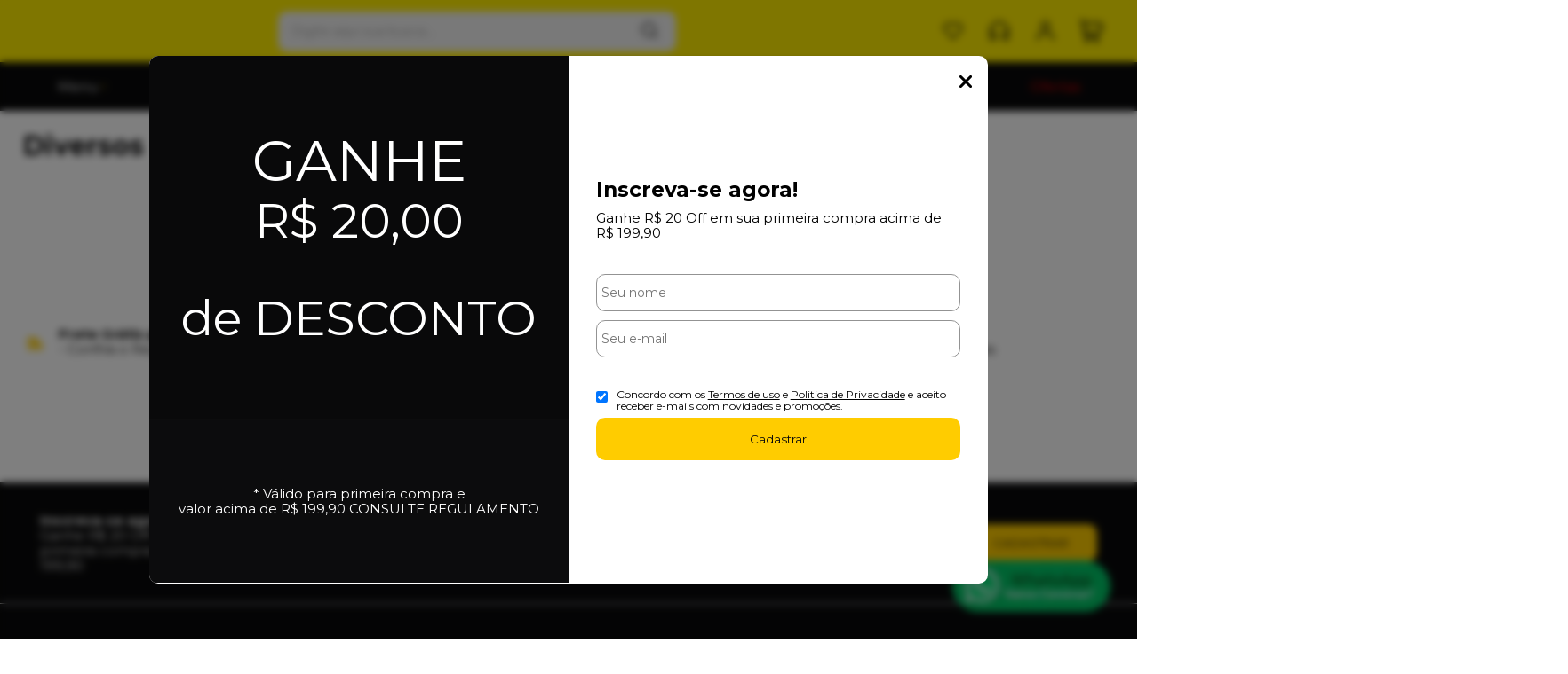

--- FILE ---
content_type: text/html; charset=utf-8
request_url: https://www.sessionstore.com.br/surfboards/diversos/c/100000324
body_size: 23416
content:
    <!DOCTYPE html>
    <html lang="pt-br">
    <head>
        <!-- 1. Meta charset e viewport -->
        <base href="/" />
        <meta http-equiv="Content-Type" content="text/html; charset=UTF-8" />
        <title>Diversos - Home | Session Store</title>

        <!-- 2. Verificações de site -->
        <meta name="author"	content="Climba Commerce - www.climba.com.br" />
        <meta name="description" content="" />
        <meta name="abstract" content="" />
        <meta name="keywords" content="Session Store, board shops e skateboard" />
        <meta name="robot" content="All" />
        <meta name="rating" content="general" />
        <meta name="distribution" content="global" />
        <meta name="SKYPE_TOOLBAR" content="SKYPE_TOOLBAR_PARSER_COMPATIBLE" />

        <!-- 3. DNS-prefetch: paralelo silencioso -->
            <link rel="dns-prefetch" href="//app.cartstack.com.br" />


        <!-- 4. Preconnect: handshake antecipado -->
        <link rel="preconnect" href="https://www.googletagmanager.com" crossorigin>
                    <link rel="preconnect" href="//www.google-analytics.com" crossorigin />
                <link rel="preconnect" href="https://fonts.gstatic.com" crossorigin>
        <link rel="preconnect" href="https://static.app.idcommerce.com.br" crossorigin>
        <link rel="preconnect" href="https://fonts.googleapis.com" crossorigin>
        <link rel="preconnect" href="https://static.sessionstore.com.br">

        <!-- 5. Preload: recursos críticos com limite de 5 (exemplo) -->
        <link rel="preload" href="https://fonts.googleapis.com/css2?family=Montserrat:wght@400;500;700&display=swap" as="style" onload="this.onload=null;this.rel='stylesheet'"><noscript><link href="https://fonts.googleapis.com/css2?family=Montserrat:wght@400;500;700&display=swap" rel="stylesheet" type="text/css"></noscript>



        <!-- 6. Stylesheets -->
                    <link href="https://static.app.idcommerce.com.br/common/css_compiled/style.new.css?version=2026-01-17-14-41-55" rel="stylesheet" type="text/css" />
<link href="https://static.app.idcommerce.com.br/common/css_compiled/filtro_produtos.css?version=2026-01-17-14-41-55" rel="stylesheet" type="text/css" />
<link href="https://static.app.idcommerce.com.br/common/css_compiled/countdown_timer.css?version=2026-01-17-14-41-55" rel="stylesheet" type="text/css" />
<link href="https://static.app.idcommerce.com.br/common/css_compiled/owl.carousel.css?version=2026-01-17-14-41-55" rel="stylesheet" type="text/css" />
<link href="https://static.app.idcommerce.com.br/common/css_compiled/swiper.min.css?version=2026-01-17-14-41-55" rel="stylesheet" type="text/css" />
<link href="https://static.app.idcommerce.com.br/common/css_compiled/common.library.css?version=2026-01-17-14-41-55" rel="stylesheet" type="text/css" />
<link href="https://static.app.idcommerce.com.br/common/css_compiled/product.list.new.css?version=2026-01-17-14-41-55" rel="stylesheet" type="text/css" />
<link href="https://static.app.idcommerce.com.br/common/css_compiled/barra.promocional2.css?version=2026-01-17-14-41-55" rel="stylesheet" type="text/css" />
<link href="https://static.app.idcommerce.com.br/common/css/sprites.css?2026-01-17-14-41-55" rel="stylesheet" type="text/css" />

        
        <!-- 7. Scripts DEFER da aplicação -->
        <script type="text/javascript">
            PAGE_TYPE = 'categoria';
            URL_SESSION = 'surfboards/diversos/c/100000324';
            CURRENT_URL_SITE = 'https://www.sessionstore.com.br/';
            CURRENT_CUSTOMER = null;
            PAGE_ASYNC = false;
        </script>

            <link rel="icon" type="image/svg+xml" href="https://static.sessionstore.com.br/public/session/imagens/favicon/favicon.svg?e326b" />
    <link rel="icon" type="image/png" href="https://static.sessionstore.com.br/public/session/imagens/favicon/favicon-96x96.png?e326b" sizes="96x96" />
    <link rel="manifest" href="https://static.sessionstore.com.br/public/session/imagens/favicon/site.webmanifest?e326b" />

<meta name="application-name" content="Home | Session Store">
<meta name="apple-mobile-web-app-title" content="Home | Session Store">
<meta name="msapplication-TileColor" content="#09090A">
<link rel="apple-touch-icon" sizes="180x180" href="https://static.sessionstore.com.br/public/session/imagens/favicon/apple-touch-icon.png?e326b">
<link rel="shortcut icon" href="https://static.sessionstore.com.br/public/session/imagens/favicon/favicon.ico?e326b">
<meta name="theme-color" content="#09090A">
        <script>var Card = {};</script>

                    <script src="https://static.app.idcommerce.com.br/common/js_build/common.external.library.js?version=2026-01-17-14-41-55"  type="text/javascript"></script>
<script src="https://static.app.idcommerce.com.br/common/js_build/common.external.library.extra.js?version=2026-01-17-14-41-55"  type="text/javascript"></script>
<script src="https://static.app.idcommerce.com.br/common/js_build/swiper.min.js?version=2026-01-17-14-41-55"  type="text/javascript"></script>
<script src="https://static.app.idcommerce.com.br/common/js_build/owl.carousel.min.js?version=2026-01-17-14-41-55"  type="text/javascript"></script>
<script src="https://static.app.idcommerce.com.br/common/js_build/layoutmodelo11/js_build/internal.main.layoutmodelo11.js?version=2026-01-17-14-41-55"  type="text/javascript"></script>
<script src="https://static.app.idcommerce.com.br/common/js_build/internal.js?version=2026-01-17-14-41-55"  type="text/javascript"></script>
<script src="https://static.app.idcommerce.com.br/common/js_build/sentry-7.69.0.min.js?version=2026-01-17-14-41-55"  type="text/javascript"></script>
<script src="https://static.app.idcommerce.com.br/dist/js/compled/checkout_catelog.bundle.js?version=2026-01-17-14-41-55"  type="text/javascript"></script>
<script src="https://static.app.idcommerce.com.br/common/js_build/countdown_timer.js?version=2026-01-17-14-41-55"  type="text/javascript"></script>

                
        
        <script type="application/javascript">
    function loadScriptClimba(dependencies, action) {
        if (PAGE_ASYNC) {
            require(dependencies, action);
        } else {
            action();
        }
    }
</script>

        <!-- Gerenciador de Erros javascript -->
        <div class="content-sentry" data-repository-name="session" data-repository-site="http://www.sessionstore.com.br"></div>

        <!-- 8. Partytown config -->
        <!-- Adicionar aqui -->

        <meta property="og:image" content="https://static.sessionstore.com.br/public/session/imagens/config/b5b0aba1bf059dcb95a429e4a00bf8db-opt.png" /><link rel="image_src" href="https://static.sessionstore.com.br/public/session/imagens/config/b5b0aba1bf059dcb95a429e4a00bf8db-opt.png" />
        <link rel='canonical' href='https://www.sessionstore.com.br/surfboards/diversos/c/100000324' />

        <!-- Inicio Responsive -->
        <meta name="viewport" content="width=device-width, initial-scale=1">

        <!-- Google Tag Manager -->
<noscript><iframe src="//www.googletagmanager.com/ns.html?id=GTM-NQGVXK9"
height="0" width="0" style="display:none;visibility:hidden"></iframe></noscript>
<script type="text/javascript">
    setTimeout(function() {
        (function(w,d,s,l,i){w[l]=w[l]||[];w[l].push({'gtm.start':
        new Date().getTime(),event:'gtm.js'});var f=d.getElementsByTagName(s)[0],
        j=d.createElement(s),dl=l!='dataLayer'?'&l='+l:'';j.async=true;j.src=
        '//www.googletagmanager.com/gtm.js?id='+i+dl;f.parentNode.insertBefore(j,f);
        })(window,document,'script','dataLayer','GTM-NQGVXK9');
    }, 0);
</script>
<!-- End Google Tag Manager -->
        
        <script type="text/javascript">

    generateFacebookPixel()


function generateFacebookPixel()
{
    !function(f,b,e,v,n,t,s){if(f.fbq)return;n=f.fbq=function(){
        if (arguments[1] === "Purchase" && typeof arguments[2].order_id === "undefined") return;
        if (arguments[1] === "AddToCart" && typeof arguments[2].value === "undefined") return;
        n.callMethod? n.callMethod.apply(n,arguments):n.queue.push(arguments)};if(!f._fbq)f._fbq=n;
        n.push=n;n.loaded=!0;n.version='2.0';n.queue=[];t=b.createElement(e);t.async=!0;
        t.src=v;s=b.getElementsByTagName(e)[0];s.parentNode.insertBefore(t,s)}(window,
        document,'script','//connect.facebook.net/en_US/fbevents.js');
        fbq('init', '614020079199128');
        fbq('track', "PageView");
    
}
</script>
        <!-- Google Tag Manager -->
<script>(function(w,d,s,l,i){w[l]=w[l]||[];w[l].push({'gtm.start':
new Date().getTime(),event:'gtm.js'});var f=d.getElementsByTagName(s)[0],
j=d.createElement(s),dl=l!='dataLayer'?'&l='+l:'';j.async=true;j.src=
'https://www.googletagmanager.com/gtm.js?id='+i+dl;f.parentNode.insertBefore(j,f);
})(window,document,'script','dataLayer','GTM-W9WVQQF');</script>
<!-- End Google Tag Manager -->

<meta name="globalsign-domain-verification" content="0iedyqYN7Sskp0_4x6sfntw7nFiFTBymGxvL80Ftai" />

<meta name="google-site-verification" content="jwkvuioJlYXr2dUM-H7ftFZR6llkta-1q9H_-5rsfQI" />

<meta name="facebook-domain-verification" content="nszcohd03lhj6ig80y02lyhlgytijq" />


<!-- Hotjar Tracking Code for https://www.sessionstore.com.br/ -->
<script>
    (function(h,o,t,j,a,r){
        h.hj=h.hj||function(){(h.hj.q=h.hj.q||[]).push(arguments)};
        h._hjSettings={hjid:3067014,hjsv:6};
        a=o.getElementsByTagName('head')[0];
        r=o.createElement('script');r.async=1;
        r.src=t+h._hjSettings.hjid+j+h._hjSettings.hjsv;
        a.appendChild(r);
    })(window,document,'https://static.hotjar.com/c/hotjar-','.js?sv=');
</script>


<!-- Hotjar Tracking Code for my site -->
<script>
    (function(h,o,t,j,a,r){
        h.hj=h.hj||function(){(h.hj.q=h.hj.q||[]).push(arguments)};
        h._hjSettings={hjid:3425852,hjsv:6};
        a=o.getElementsByTagName('head')[0];
        r=o.createElement('script');r.async=1;
        r.src=t+h._hjSettings.hjid+j+h._hjSettings.hjsv;
        a.appendChild(r);
    })(window,document,'https://static.hotjar.com/c/hotjar-','.js?sv=');
</script><meta name='msvalidate.01' content='F36D7BD3553BE71B4E7772ED9CC1F2BC' />
<meta name="google-site-verification" content="RNdxrxNpAmGuh4x6SPloqC0OxStzVE8vh6hKwOEv1Ik" />
        <script type="application/ld+json">
	{"@context":"http:\/\/schema.org\/","@type":"WebSite","url":"https:\/\/www.sessionstore.com.br\/","potentialAction":{"@type":"SearchAction","target":{"@type":"EntryPoint","urlTemplate":"https:\/\/www.sessionstore.com.br\/procura?procura={procura}"},"query-input":{"@type":"PropertyValueSpecification","valueName":"procura","valueRequired":"http:\/\/schema.org\/True"}}}
</script>
        <script type="application/ld+json">
	{"@context":"http:\/\/schema.org\/","@type":"Organization","name":null,"url":"https:\/\/www.sessionstore.com.br\/","logo":"https:\/\/www.sessionstore.com.br\/public\/session\/imagens\/config\/thumbs\/a65add9680ef6ac7545837c1407e6cb5-opt.png","address":{"@type":"PostalAddress","streetAddress":"Rua Henrique Lage 204","addressLocality":"Centro","addressRegion":"SC","postalCode":"88801-025","addressCountry":"BR"},"contactPoint":[{"@type":"ContactPoint","telephone":"+55-(48) 3045-6201","email":"contato@sessionstore.com.br","contactType":"customer service","availableLanguage":"Portugu\u00eas","areaServed":"BR"},{"@type":"ContactPoint","telephone":"+55-48991624339","contactType":"customer service","areaServed":"BR"}],"sameAs":["https:\/\/www.facebook.com\/sessionstore\/","https:\/\/www.instagram.com\/sessionstore\/","https:\/\/www.youtube.com\/user\/SessionStore","https:\/\/twitter.com\/sessionstore"]}
</script>
        <script type="application/ld+json">
	{"@context":"http:\/\/schema.org\/","@type":"LocalBusiness","name":"Home | Session Store","image":"https:\/\/www.sessionstore.com.br\/public\/session\/imagens\/config\/thumbs\/a65add9680ef6ac7545837c1407e6cb5-opt.png","address":{"@type":"PostalAddress","streetAddress":"Rua Henrique Lage 204","addressLocality":"Centro","addressRegion":"SC","postalCode":"88801-025","addressCountry":"BR"},"telephone":"+55-contato@sessionstore.com.br"}
</script>
    </head>
    <body>
        <style type="text/css">
            :root {
                        --corPrecoPadrao:#313131;--bgFundoTopoPrincipal:#FFEC00;--corBotaoMenuHamburgerMobile:#09090A;--corBgBotaoMenuHamburgerMobile:#09090A;--corTextoItensTopo:#09090A;--corIconesTopo:#09090A;--corPadraoMenuSemHover:#09090A;--corBordaTopoMenu:#09090A;--menuCategoriasNivel1:#1A1A1C;--corTituloCategoriasNivel1:#09090A;--corTituloCategoriasNivel1Hover:#FFFFFF;--menuTodasCategoriasNivel1:#09090A;--menuTodasCategoriasNivel1Hover:#1A1A1C;--corTituloTodasCategoriasNivel1:#FFFFFF;--corTituloTodasCategoriasNivel1Hover:#f4f4f4;--menuCategoriasNivel2:#f4f4f4;--corTituloCategoriasNivel2:#09090A;--menuCategoriasNivel3:#f4f4f4;--corTituloCategoriasNivel3Hover:#09090A;--corBgBotaoPadrao:#FFCC00;--corTextoBotaoPadrao:#09090A;--corBgBotaoPadrao2:#FFCC00;--corTextoBotaoPadrao2:#09090A;--bgBotaoSlide:#09090A;--corPrincipalTitulos:#09090A;--bgFundoCampoBusca:#FFFFFF;--corBotaoBusca:#FFFFFF;--corTextoBotaoBusca:#09090A;--bordaBarraPesquisaFocus:#FFFFFF;--corTextoCampoBusca:#666666;--corTextoCampoBuscaFocus:#666666;--corTextoPlaceholderInputs:#666666;--corPlaceholderCampoBusca:#A2A2A2;--corBgCarrinho:#FFEC00;--corBgCarrinhoHover:#f2f2f2;--corIconeCarrinho:#09090A;--corIconeCarrinhoHover:#2e2e3b;--corPrecoResumoCarrinho:#09090A;--corTituloFiltro:#09090A;--corPorcentagemDesconto:#FF0000;--corPrecoProdutoListagem:#008C46;--corTextoPorcentagemDesconto:#FFFFFF;--corBordaItemProdutoListagem:#F4F4F4;--corTextoBotaoQuantidade:#282A2B;--corFundoBotaoQuantidade:#F4F4F4;--corValorParcelaListagem:#616161;--corValorAntigoProdutoListagem:#FF0000;--corFundoTagPromocao:#FFC700;--corFundoTagLancamento:#E2E8F0;--corFundoTagFrete:#00A62A;--corDesconto:#FF003B;--corTextoTagPromocao:#FFFFFF;--corTextoTagLancamento:#1B1B1B;--corTextoTagFrete:#FFFFFF;--corTextoDesconto:#FFFFFF;--corDestaque:#09090A;--corBgFundoLoja:#FFFFFF;--corBgBotaoComprar:#008C46;--corBgBotaoComprarHover:#147e49;--corBgBotaoComprarActive:#147e49;--corBotaoFinalizarPedido:#BF352E;--corBotaoFinalizarPedidoHover:#bd4f49;--corBotaoFinalizarPedidoActive:#BF352E;--corPrecoPadraoProdutoDetalhes:#008C46;--corValorParcelaNumeroParcela:#232227;--corPrecoComDescontoProdutoDetalhes:#232227;--corPercetualDescontoDetalhesProduto:#232227;--corPercentualDescontoProdutoDetalhes:#FF0000;--corBgPercentualDescontoProdutoDetalhes:#FFFFFF;--tituloProdutoDetalhes:#09090A;--corTituloInternoDetalhesProduto:#09090A;--corTextoAvisoEstoque:#ffffff;--corBgAvisoEstoque:#0C0E11;--corBgTopo:#FFFFFF;--corBordaTopo:#FFFFFF;--corTextoLabelTopo:#111827;--corTextoNumeroHeader:#1D1C22;--corBordaFreteSelecionado:#111827;--corTextoFrete:#111827;--corPagamentoSelecionado:#111827;--textoBotaoVerTodos:#1B1B1B;--textoBotaoVerTodosHover:#3e3e3e;--textoBotaoVerTodosActive:#1B1B1B;--corFundoBarraLead:#09090A;--corTextoBarraLead:#FFFFFF;--bgBarraCaptationLeadInput:#FFFFFF;--corTextBarraCaptationLeadInput:#09090A;--corBordaBarraCaptationLeadInput:#FFFFFF;--corSubtitulosRodape:#FFFFFF;--corIconesRodape:#09090A;--corIconesMenuMobile:#09090A;--corBlocoRodape:#09090A;--corFundoRodape:#09090A;--corTexto:#111827;--bgPrecoAtacadoDetalhes:#111827;--corPrecoAtacado:#111827;--corPrecoAtacadoDesconto:#FFFFFF;--corFundoBarraFreteCapa:#09090A;--corIconeBarraFreteCapa:#FFEC00;--corTextosBarraFreteCapa:#FFFFFF;--corTitulosComponentesPaginaInicial:#09090A;--corFundoTitulosComponentesPaginaInicial:#FFFFFF;--colorTextDisplayedInPopup:#FFFFFF;--corBorderBuyByWhatsapp:#DEDEDE;--corBackgroundBuyByWhatsapp:#FFFFFF;--corButtonBuyByWhatsapp:#0C0E11;--corFundoSelecaoCorTamanho:#F2F2F2;--corBgBarraPreHeader:#FFEC00;--corTextoBarraPreHeader:#FFFFFF;--heightTop:70px;--maxWidthIconCart:27px;--maxHeightIconCart:27px; --bgStore: none; --inputBorderRadius: 10px;                                                                                                                                                                                                                                                                                                                                                                                                                                                                                                                                                                                                                                                                                                                                                                                                                                                                                                                                                                                                                                                                                                                                                                                                                                                                                                                                                                                                                                                                                                                                                                                                                                                                                                                                                                                                                                                                                                                                                                                                                                                                                                                                                                                                                                                                                                                                                                                                                                                                                                                                                                                                                                                                                                                                                                                                                                                                                                                                                                                                                                                                                                                                                                                                                                                                                                                                                                                                                                                                                                                                                                                                                                                                                                                                                                                                                                                                                                                                                                                                                                                                                                                                                                                                                                                                                                                                                                                                                                                                                                                                                                                                                                                                                                                                                                                                                                                                                                                                                                                                                                                                                                                                                                                                                                                                                                                                                                                                                                                                                                                                                                                                                                                                                                                                                                                                                                                                                                                                                                                                                                                                                                                                                                                                                                                                                                                                                                                                                                                                                                                                                                                                                                                                                                                                                                                                                                                                                                                                                                                                                                                                                                --heightPromotionalBar: 40px;
            --heightPromotionalBarMobile: 40px;
                                    --fontWeightMenuNavigation: normal;
                            --fontPadraoConfig: 'Montserrat';
                    }
        :root{--cor-texto: #111827;--corTexto: #111827;--cor-destaque: #09090A;--corDestaque: #09090A;--corBgBotaoComprar: #008C46;--corBgBotaoComprarHover: #147e49;--corBgBotaoComprarActive: #147e49;--corBgBotaoMenuHamburgerMobile: #09090A;--corBotaoMenuHamburgerMobile: #09090A;--corBgBotaoPadrao: #FFCC00;--corBgBotaoPadraoHover: #ffd633;--corBgBotaoPadraoActive: #cca300;--corTextoBotaoPadrao: #09090A;--corTextoBotaoPadraoHover: #09090A;--corTextoBotaoPadraoActive: #09090A;--corBgBotaoPadrao2: #FFCC00;--corBgBotaoPadrao2Hover: #ffd633;--corBgBotaoPadrao2Active: #cca300;--corPrincipalTitulos: #09090A;--corPrecoPadrao: #313131;--corPrecoResumoCarrinho: #09090A;--corBg: #F5F6F8;--corHeader: #F7F7F7;--corTextoHeader: #4F4F4F;--corBgTopo: #FFFFFF;--corBordaTopo: #FFFFFF;--corTextoLabelTopo: #111827;--corBackgroundPrecoPromocionalQuantidade: black;--corVezesListagem: #09090A;--corBotaoFinalizarPedido: #BF352E;--corBotaoFinalizarPedidoHover: #bd4f49;--corBotaoFinalizarPedidoActive: #BF352E;--corTextoPorcentagemDesconto: #FFFFFF;--corTextoTagFrete: #FFFFFF;--corFundoTagFrete: #00A62A;--corFundoTagPromocao: #FFC700;--corTextoTagPromocao: #FFFFFF;--corTextoTagLancamento: #1B1B1B;--corFundoTagLancamento: #E2E8F0;--corTextoContrasteCorDestaque: #FFFFFF;--corPrecoPadraoProdutoDetalhes: #008C46;--corValorParcelaNumeroParcela: #232227;--corPercetualDescontoDetalhesProduto: #232227;--corPrecoComDescontoProdutoDetalhes: #232227;--corPrecoProdutoListagem: #008C46;--corValorParcelaListagem: #616161;--corValorBoletoListagem: #1BA0C1;--paddingBadgeDescontoProdutoDetalhes: 0 5px;--borderRadiusBadgeProdutoDetalhes: 0px;--tamanhoFonteBadageProdutoDetalhes: 1em;--corDesconto: #FF003B;--corTextoDesconto: #FFFFFF;--tamanhoFontGeralBoxPrecoProduto: 1em;--vendeProdutoAtacado: false;--tamanhoFontValorProdutoDestaque: 2em;--corPrecoAtualProdutoDetalhes: #09090A;--negritoPrecoBoleto: true;--bgPrecoAtacadoDetalhes: #111827;--corPrecoAtacado: #111827;--corTextoBg: #444;--corFundoSeparadorPassosDaCompraMobile: #D6D6D6;--corFundoSVGPassosDaCompraMobile: #D6D6D6;--exibirCampoInserirCupomDescontoCheckout: true;--bgTopoContentPadrao: none;--corTextoNumeroHeader: #1D1C22;--corBordaFreteSelecionado: #111827;--corTextoFrete: #111827;--permiteAgendamentoEntrega: false;--bordaTopo: 4px solid;--corPagamentoSelecionado: #111827;--tituloProdutoDetalhes: #09090A;--corTituloInternoDetalhesProduto: #09090A;--corValorParcelaNumeroParcela: #232227;--corPrecoComDescontoProdutoDetalhes: #232227;--colorBorderOutline: #FFCC00;--corPassoCompra: #09090A;--corFundoBarraLead: #09090A;--corTextoBarraLead: #FFFFFF;--corTextoAvisoEstoque: #ffffff;--corBgAvisoEstoque: #0C0E11;--backgroundTopCheckoutDark: none;--backgroundTopCheckoutBright: inline-block;--corFundoVerTodos: #FFCC00;--corFundoVerTodosHover: #ffd633;--corFundoVerTodosActive: #cca300;--corTextoVerTodos: #09090A;--bgFundoTopoPrincipal: #FFEC00;--corPorcentagemDesconto: #FF0000;--corBordaImagemProdutoListagem: #FFFFFF;--corHoverBordaImagemProdutoListagem: #FFFFFF;--menuCategoriasNivel1: #1A1A1C;--menuTodasCategoriasNivel1: #09090A;--corTituloTodasCategoriasNivel1: #FFFFFF;--corTituloTodasCategoriasNivel1Hover: #f4f4f4;--menuCategoriasNivel2: #f4f4f4;--corTituloCategoriasNivel2: #09090A;--corTituloCategoriasNivel1Hover: #FFFFFF;--corTituloCategoriasNivel2Hover: #09090A;--menuCategoriasNivel3: #f4f4f4;--corTituloCategoriasNivel3Hover: #09090A;--corSubtitulosRodape: #FFFFFF;--corBlocoRodape: #09090A;--corFundoBarraFreteCapa: #09090A;--corIconeBarraFreteCapa: #FFEC00;--corTextosBarraFreteCapa: #FFFFFF;--corBordaAutoComplete: #ccc;--textoBotaoVerTodos: #1B1B1B;--textoBotaoVerTodosHover: #3e3e3e;--textoBotaoVerTodosActive: #1B1B1B;--corBgCarrinho: #FFEC00;--corBgCarrinhoHover: #f2f2f2;--corIconeCarrinho: #09090A;--corIconeCarrinhoHover: #2e2e3b;--bgFundoCampoBusca: #FFFFFF;--bordaBarraPesquisaFocus: #FFFFFF;--corTextoCampoBusca: #666666;--corTextoCampoBuscaFocus: #666666;--bgBotaoSlide: #09090A;--corTextoBotaoPadrao2: #09090A;--alturaBadgeProdutoDetalhes: 25px;--corPadraoMenuSemHover: #09090A;--corBgBarraScroll: #09090A;--corNumeroPedidoFinalizar: #0C8DC3;--corTexto: #111827;--corBgNeutro: #EFF3F8}
        </style>

    <style type="text/css">
        .blog-capa-header {
    display: none;
}

.porcentagem-desconto-produto-listagem.model5 .valor-porcentagem-desconto {
    font-size: 17px;
    font-weight: bold;
}
    </style>







<div class="snap-drawers">
	 <div class="snap-drawer snap-drawer-left">
 		<div class="drawer-inner">
			
			<div id="content-header-usuario-logado-async">
			    <div class="minha-conta-mobile">
	<a href="https://www.sessionstore.com.br/minha-conta" title="Link Minha Conta" class="link-minha-conta">
		<span class="icone-usuario sprite_common-icone-perfil-menu"></span>
		<span class="icone-acessar-perfil sprite_common-icone-acessar-perfil"></span>
		<span class="table">
			<span class="table-cell">
				<span class="nome">Olá Visitante!</span>
				<span class="mensagem">Acesse sua conta e pedidos</span>
			</span>
		</span>
	</a>
</div>
			</div>
			
			<div class="menu-categoria-mobile"></div>

			<ul class="links-gerais-topo">
	<li class="first pagina-inicial">
        <a alt="Página Inicial" title="Página Inicial" href="/">Página Inicial</a>
    </li>
        <li class="link-quem-somos">
        <a alt="Quem Somos" title="Quem Somos" href="/quem-somos">Quem Somos</a>
    </li>

			<li class="link-blog">
            <a alt="Blog" title="Blog" href="/blog">Blog</a>
        </li>
	
	<li class="link-como-comprar">
        <a alt="Como Comprar" title="Como Comprar" href="/como-comprar">Como Comprar</a>
    </li>
	<li class="link-fale-conosco">
        <a alt="Fale Conosco" title="Fale Conosco" href="/fale-conosco">Fale Conosco</a>
    </li>
                    <li class="link-lista-de-favoritos">
            <a href="https://www.sessionstore.com.br/minha-conta/lista-de-favoritos">Lista de <b> <br>Favoritos</b></a>
        </li>
    </ul>
			<ul class="listagem-redes-sociais menu-responsive">
			<li class="facebook">
			<a href="https://www.facebook.com/sessionstore/" title="Facebook" target="_blank">
                <svg class="icon ">
    <use xlink:href="/public/session/imagens/sprite/default_sprite.svg?version=1c0be0936569f2cdd8bfdf58aa64c0462024-05-17#social-facebook"></use>
</svg>

			</a>
		</li>
				<li class="instagram">
			<a href="https://www.instagram.com/sessionstore/" title="Instagram" target="_blank">
                <svg class="icon ">
    <use xlink:href="/public/session/imagens/sprite/default_sprite.svg?version=1c0be0936569f2cdd8bfdf58aa64c0462024-05-17#social-instagram"></use>
</svg>

			</a>
		</li>
				<li class="youtube">
			<a href="https://www.youtube.com/user/SessionStore" title="Youtube" target="_blank">
                <svg class="icon ">
    <use xlink:href="/public/session/imagens/sprite/default_sprite.svg?version=1c0be0936569f2cdd8bfdf58aa64c0462024-05-17#social-youtube"></use>
</svg>

			</a>
		</li>
				<li class="twitter">
			<a href="https://twitter.com/sessionstore" title="Twitter" target="_blank">
                <svg class="icon ">
    <use xlink:href="/public/session/imagens/sprite/default_sprite.svg?version=1c0be0936569f2cdd8bfdf58aa64c0462024-05-17#social-twitter"></use>
</svg>

			</a>
		</li>
					</ul>
 		</div>
	</div>
	<div class="snap-drawer snap-drawer-right">
    <div>
        <div class="drawer-inner">
            <div class="filtre-sua-pesquisa">
                <span id="close-filtro" class="background-cor-destaque">x</span>
                <span class="label-filtro-pesquisa cor-destaque">
                    Filtre sua Pesquisa:
                </span>
            </div>
            <div class="filtro-listagem-produto-menu filtro-horizontal"></div>
        </div>
    </div>
 </div></div>





<!-- Essa div está sendo fechada no arquivo custom/custom_rodape.html  -->
<div 
    id="content" 
    class="
        content 
        main-content 
        snap-content 
        internal
                 fixed fixed-mobile"
    data-modelo="11"
    >

    <div class="clear"></div><section class="main-header fixed fixed-mobile model3">
    
    <header>
        <div class="default-content">
            <div class="content-header model3">
                
                <a href="/" class="top-log">
                            <img src="https://static.sessionstore.com.br/public/session/imagens/tema/config_tema/logos/thumbs/f76077ed2943639cb68e1f04849f62a3-opt.png" srcset="https://static.sessionstore.com.br/public/session/imagens/tema/config_tema/logos/f76077ed2943639cb68e1f04849f62a3-opt.png 2x" title="Home | Session Store" class="" loading="eager" fetchpriority="high" width="1px" height="1px"/>
                </a>

                <form class="search-form search-auto-complete search-style-bottom" data-auto-complete-url="https://www.sessionstore.com.br/" data-auto-complete-class="search-form" method="get" action="https://www.sessionstore.com.br/procura" onsubmit="return trackEvent('Pesquisa de Produtos', 'Buscar', 'Topo', '', validaProcura(), false)">
    <input	type="text" name="procura" class="input-search" placeholder="Digite aqui sua busca..."/>
    <button class="search-button" value="Buscar" type="submit" aria-label="Encontre o produto que procura.">
        <span class="description">
            Buscar
        </span>
        <svg class="icon ">
    <use xlink:href="/public/session/imagens/sprite/default_sprite.svg?version=1c0be0936569f2cdd8bfdf58aa64c0462024-05-17#magnifying-glass"></use>
</svg>

    </button>
        
</form>


                <div class="group-items-drop-top-model3">

                    <div class="button-favorite item-drop-top">
    <a href="/minha-conta/lista-de-favoritos" class="link-store-service">
        <svg class="icon ">
    <use xlink:href="/public/session/imagens/sprite/default_sprite.svg?version=1c0be0936569f2cdd8bfdf58aa64c0462024-05-17#heart"></use>
</svg>

            </a>
</div>


                    <div class="button-store-services item-drop-top">
    <a href="/fale-conosco" class="link-store-service">
        <svg class="icon ">
    <use xlink:href="/public/session/imagens/sprite/default_sprite.svg?version=1c0be0936569f2cdd8bfdf58aa64c0462024-05-17#headset"></use>
</svg>

                    </a>
    <div class="drop-atendimento central-de-atendimento">
	<div class="content-central-atendimento">
			<div class="telefone-atendimento item-drop-atendimento">
        <svg class="icon ">
    <use xlink:href="/public/session/imagens/sprite/default_sprite.svg?version=1c0be0936569f2cdd8bfdf58aa64c0462024-05-17#phones"></use>
</svg>

        <span class="numero">
    		(48) 3045-6201
        </span>
	</div>
		
			<a href="https://api.whatsapp.com/send?phone=5548991624339&text=Ol%C3%A1,%20voc%C3%AA%20pode%20me%20ajudar?" title="Clique aqui para entrar em contato conosco via Whatsapp" target="_blank" class="telefone-whatsapp item-drop-atendimento">
        <svg class="icon ">
    <use xlink:href="/public/session/imagens/sprite/default_sprite.svg?version=1c0be0936569f2cdd8bfdf58aa64c0462024-05-17#whatsapp"></use>
</svg>

		<span class="descricao">48991624339</span>
	</a>
		
			<a href="mailto:contato@sessionstore.com.br" class="email-atendimento item-drop-atendimento">
        <svg class="icon ">
    <use xlink:href="/public/session/imagens/sprite/default_sprite.svg?version=1c0be0936569f2cdd8bfdf58aa64c0462024-05-17#mail"></use>
</svg>

        <span class="descricao">
    		contato@sessionstore.com.br
        </span>
	</a>
		
				
				
			<div class="horario-atendimento">
		<p style="font-size: 12px; font-weight: bold; line-height: 1.4;">
  Loja Física: (48) 3045-6201<br>
  Loja Virtual: (48) 3438-3032
</p>

	</div>
		
				
		<ul class="listagem-redes-sociais header">
			<li class="facebook">
			<a href="https://www.facebook.com/sessionstore/" title="Facebook" target="_blank">
                <svg class="icon ">
    <use xlink:href="/public/session/imagens/sprite/default_sprite.svg?version=1c0be0936569f2cdd8bfdf58aa64c0462024-05-17#social-facebook"></use>
</svg>

			</a>
		</li>
				<li class="instagram">
			<a href="https://www.instagram.com/sessionstore/" title="Instagram" target="_blank">
                <svg class="icon ">
    <use xlink:href="/public/session/imagens/sprite/default_sprite.svg?version=1c0be0936569f2cdd8bfdf58aa64c0462024-05-17#social-instagram"></use>
</svg>

			</a>
		</li>
				<li class="youtube">
			<a href="https://www.youtube.com/user/SessionStore" title="Youtube" target="_blank">
                <svg class="icon ">
    <use xlink:href="/public/session/imagens/sprite/default_sprite.svg?version=1c0be0936569f2cdd8bfdf58aa64c0462024-05-17#social-youtube"></use>
</svg>

			</a>
		</li>
				<li class="twitter">
			<a href="https://twitter.com/sessionstore" title="Twitter" target="_blank">
                <svg class="icon ">
    <use xlink:href="/public/session/imagens/sprite/default_sprite.svg?version=1c0be0936569f2cdd8bfdf58aa64c0462024-05-17#social-twitter"></use>
</svg>

			</a>
		</li>
					</ul>
	</div>
</div></div>


                    <div class="button-user-center item-drop-top template-saudacao-usuario-topo">
        <a href="https://www.sessionstore.com.br/login">
        <svg class="icon ">
    <use class="profile" xlink:href="/public/session/imagens/sprite/default_sprite.svg?version=1c0be0936569f2cdd8bfdf58aa64c0462024-05-17#profile"></use>
</svg>

                    </a>
<div class="drop-saudacao">
    <ul class="menu-minha-conta">
    <li class="item-minha-conta usuario">
                    <a href="https://www.sessionstore.com.br/login" class="entrar-saudacao">Entrar</a>
            </li>
        <li class="item-minha-conta meus-pedidos">
		<a href="https://www.sessionstore.com.br/minha-conta/meus-pedidos" class="meus-pedidos" style="" title="Meus Pedidos"  ><span class='nome'>Meus <span class='destaque'>Pedidos</span></span></a>
	</li>
	<li class="item-minha-conta first">
		<a href="https://www.sessionstore.com.br/minha-conta" class="minha-conta" style="" title="Minha Conta"  ><span class='nome'>Minha <span class='destaque'>Conta</span></span></a>
	</li>
</ul>
</div>

</div>

                    <div class="button-cart botao-carrinho">
    <a class="link-cart" href="https://www.sessionstore.com.br/carrinho" aria-label="Abrir carrinho">
        <svg class="icon ">
    <use xlink:href="/public/session/imagens/sprite/default_sprite.svg?version=1c0be0936569f2cdd8bfdf58aa64c0462024-05-17#cart"></use>
</svg>

        <span class="itens-carrinho"></span>
    </a>
    
</div>


                </div>

                <button class="button-open-menu open-left" value="Abrir Menu Mobile" aria-label="Abrir Menu">
                    <svg class="icon ">
    <use xlink:href="/public/session/imagens/sprite/default_sprite.svg?version=1c0be0936569f2cdd8bfdf58aa64c0462024-05-17#hamburger"></use>
</svg>

                </button>
            </div>
        </div>
    </header>

    <nav class="">
	<div class=" default-content justify">
    <ul class="list-menu-navigation delay">
                    
<li class="menu-item lista-todas item1 alinhamento-drop-direita item-drop">
        <a href="https://www.sessionstore.com.br/#" class="link-menu-item">
        <span class="description">
            <img alt="Menu" title="Menu" src="https://static.sessionstore.com.br/public/session/imagens/menu_navegacao/178e718f121e507806d9c84d36d1bca2.png" class="img-menu-navegacao" loading="lazy" fetchpriority="auto" width="1px" height="1px"/>Menu
        </span>
        <svg class="icon ">
    <use xlink:href="/public/session/imagens/sprite/default_sprite.svg?version=1c0be0936569f2cdd8bfdf58aa64c0462024-05-17#arrow-right"></use>
</svg>

    </a>
    
<ul class="">

    
        
        
                                        
            <li  class="lateral-icone1 lateral-icones drop">
                <a class="drop" href="https://www.sessionstore.com.br/acessorios/c/14">
                    Acessórios

    <svg class="icon ">
    <use xlink:href="/public/session/imagens/sprite/default_sprite.svg?version=1c0be0936569f2cdd8bfdf58aa64c0462024-05-17#arrow-right"></use>
</svg>

                </a>

                
                                            <ul class="listagem-produtos-lateral">

                            
                                                                                                    
                                <li class="itens-categoria-lateral1 ">

                                    <a class="" href="https://www.sessionstore.com.br/acessorios/bolsas/c/100000114">
                                        Bolsas

                                    </a>

                                    
                                        
                                    
                                </li>

                            
                                                                                                    
                                <li class="itens-categoria-lateral ">

                                    <a class="" href="https://www.sessionstore.com.br/acessorios/bones-4/c/100000225">
                                        Bonés

                                    </a>

                                    
                                        
                                    
                                </li>

                            
                                                                                                    
                                <li class="itens-categoria-lateral ">

                                    <a class="" href="https://www.sessionstore.com.br/acessorios/carteiras-2/c/100000074">
                                        Carteiras

                                    </a>

                                    
                                        
                                    
                                </li>

                            
                                                                                                    
                                <li class="itens-categoria-lateral ">

                                    <a class="" href="https://www.sessionstore.com.br/acessorios/chapeus/c/100000069">
                                        Chapéus

                                    </a>

                                    
                                        
                                    
                                </li>

                            
                                                                                                    
                                <li class="itens-categoria-lateral ">

                                    <a class="" href="https://www.sessionstore.com.br/acessorios/cordoes/c/100000226">
                                        Cordões

                                    </a>

                                    
                                        
                                    
                                </li>

                            
                                                                                                    
                                <li class="itens-categoria-lateral ">

                                    <a class="" href="https://www.sessionstore.com.br/acessorios/diversos-7/c/100000136">
                                        Diversos

                                    </a>

                                    
                                        
                                    
                                </li>

                            
                                                                                                    
                                <li class="itens-categoria-lateral ">

                                    <a class="" href="https://www.sessionstore.com.br/acessorios/estojos/c/100000230">
                                        Estojos

                                    </a>

                                    
                                        
                                    
                                </li>

                            
                                                                                                    
                                <li class="itens-categoria-lateral ">

                                    <a class="" href="https://www.sessionstore.com.br/acessorios/gorros-toucas-3/c/100000042">
                                        Gorros / Toucas

                                    </a>

                                    
                                        
                                    
                                </li>

                            
                                                                                                    
                                <li class="itens-categoria-lateral ">

                                    <a class="" href="https://www.sessionstore.com.br/acessorios/malas/c/100000227">
                                        Malas

                                    </a>

                                    
                                        
                                    
                                </li>

                            
                                                                                                    
                                <li class="itens-categoria-lateral ">

                                    <a class="" href="https://www.sessionstore.com.br/acessorios/meias-7/c/100000228">
                                        Meias

                                    </a>

                                    
                                        
                                    
                                </li>

                            
                                                                                                    
                                <li class="itens-categoria-lateral ">

                                    <a class="" href="https://www.sessionstore.com.br/acessorios/mochilas/c/100000118">
                                        Mochilas

                                    </a>

                                    
                                        
                                    
                                </li>

                            
                                                                                                    
                                <li class="itens-categoria-lateral ">

                                    <a class="" href="https://www.sessionstore.com.br/acessorios/necessaires/c/100000286">
                                        NECESSAIRES

                                    </a>

                                    
                                        
                                    
                                </li>

                            
                                                                                                    
                                <li class="itens-categoria-lateral ">

                                    <a class="" href="https://www.sessionstore.com.br/acessorios/pochetes/c/100000071">
                                        Pochetes

                                    </a>

                                    
                                        
                                    
                                </li>

                            
                                                                                                    
                                <li class="itens-categoria-lateral ">

                                    <a class="" href="https://www.sessionstore.com.br/acessorios/relogios/c/100000077">
                                        Relógios

                                    </a>

                                    
                                        
                                    
                                </li>

                            
                                                                                                    
                                <li class="itens-categoria-lateral ">

                                    <a class="" href="https://www.sessionstore.com.br/acessorios/oculos/c/100000075">
                                        Óculos

                                    </a>

                                    
                                        
                                    
                                </li>

                            
                            <li>
                                <a class="ver-todos" title="Ver todos" href="https://www.sessionstore.com.br/acessorios/c/14">
	Ver todos
</a>                            </li>
                        </ul>
                                    
            </li>
        
                                        
            <li  class="lateral-icone2 lateral-icones drop">
                <a class="drop" href="https://www.sessionstore.com.br/calcados/c/99999990">
                    Calçados

    <svg class="icon ">
    <use xlink:href="/public/session/imagens/sprite/default_sprite.svg?version=1c0be0936569f2cdd8bfdf58aa64c0462024-05-17#arrow-right"></use>
</svg>

                </a>

                
                                            <ul class="listagem-produtos-lateral">

                            
                                                                                                    
                                <li class="itens-categoria-lateral1 drop">

                                    <a class="drop" href="https://www.sessionstore.com.br/calcados-femininos/c/7">
                                        Calçados Femininos

    <svg class="icon ">
    <use xlink:href="/public/session/imagens/sprite/default_sprite.svg?version=1c0be0936569f2cdd8bfdf58aa64c0462024-05-17#arrow-right"></use>
</svg>

                                    </a>

                                    
                                                                                    <ul class="listagem-produtos-lateral">
                                                                                                                                                                                                                                                                    <li class="itens-categoria-lateral1 ">
                                                        <a href="https://www.sessionstore.com.br/calcados-femininos/chinelos-3/c/100000067" class="">
                                                            Chinelos

                                                        </a>
                                                                                                            </li>
                                                                                                                                                                                                                                                                    <li class="itens-categoria-lateral ">
                                                        <a href="https://www.sessionstore.com.br/calcados-femininos/sandalias-2/c/100000068" class="">
                                                            Sandálias

                                                        </a>
                                                                                                            </li>
                                                                                                                                                                                                                                                                    <li class="itens-categoria-lateral ">
                                                        <a href="https://www.sessionstore.com.br/calcados-femininos/tenis-7/c/100000216" class="">
                                                            Tênis

                                                        </a>
                                                                                                            </li>
                                                                                                <li>
                                                     <a class="ver-todos" title="Ver todos" href="https://www.sessionstore.com.br/calcados-femininos/c/7">
	Ver todos
</a>                                                </li>
                                            </ul>
                                        
                                    
                                </li>

                            
                                                                                                    
                                <li class="itens-categoria-lateral drop">

                                    <a class="drop" href="https://www.sessionstore.com.br/calcados-infantis/c/8">
                                        Calçados Infantis

    <svg class="icon ">
    <use xlink:href="/public/session/imagens/sprite/default_sprite.svg?version=1c0be0936569f2cdd8bfdf58aa64c0462024-05-17#arrow-right"></use>
</svg>

                                    </a>

                                    
                                                                                    <ul class="listagem-produtos-lateral">
                                                                                                                                                                                                                                                                    <li class="itens-categoria-lateral1 ">
                                                        <a href="https://www.sessionstore.com.br/calcados-infantis/tenis-8/c/100000218" class="">
                                                            Tênis

                                                        </a>
                                                                                                            </li>
                                                                                                <li>
                                                     <a class="ver-todos" title="Ver todos" href="https://www.sessionstore.com.br/calcados-infantis/c/8">
	Ver todos
</a>                                                </li>
                                            </ul>
                                        
                                    
                                </li>

                            
                                                                                                    
                                <li class="itens-categoria-lateral drop">

                                    <a class="drop" href="https://www.sessionstore.com.br/calcados-masculinos/c/6">
                                        Calçados Masculinos

    <svg class="icon ">
    <use xlink:href="/public/session/imagens/sprite/default_sprite.svg?version=1c0be0936569f2cdd8bfdf58aa64c0462024-05-17#arrow-right"></use>
</svg>

                                    </a>

                                    
                                                                                    <ul class="listagem-produtos-lateral">
                                                                                                                                                                                                                                                                    <li class="itens-categoria-lateral1 ">
                                                        <a href="https://www.sessionstore.com.br/calcados-masculinos/chinelos-2/c/100000066" class="">
                                                            Chinelos

                                                        </a>
                                                                                                            </li>
                                                                                                                                                                                                                                                                    <li class="itens-categoria-lateral ">
                                                        <a href="https://www.sessionstore.com.br/calcados-masculinos/tenis-6/c/100000214" class="">
                                                            Tênis

                                                        </a>
                                                                                                            </li>
                                                                                                <li>
                                                     <a class="ver-todos" title="Ver todos" href="https://www.sessionstore.com.br/calcados-masculinos/c/6">
	Ver todos
</a>                                                </li>
                                            </ul>
                                        
                                    
                                </li>

                            
                            <li>
                                <a class="ver-todos" title="Ver todos" href="https://www.sessionstore.com.br/calcados/c/99999990">
	Ver todos
</a>                            </li>
                        </ul>
                                    
            </li>
        
                                        
            <li  class="lateral-icone3 lateral-icones drop">
                <a class="drop" href="https://www.sessionstore.com.br/outros/c/11">
                    Outros

    <svg class="icon ">
    <use xlink:href="/public/session/imagens/sprite/default_sprite.svg?version=1c0be0936569f2cdd8bfdf58aa64c0462024-05-17#arrow-right"></use>
</svg>

                </a>

                
                                            <ul class="listagem-produtos-lateral">

                            
                                                                                                    
                                <li class="itens-categoria-lateral1 ">

                                    <a class="" href="https://www.sessionstore.com.br/outros/diversos-9/c/100000233">
                                        Diversos

                                    </a>

                                    
                                        
                                    
                                </li>

                            
                                                                                                    
                                <li class="itens-categoria-lateral ">

                                    <a class="" href="https://www.sessionstore.com.br/outros/sandboard/c/100000272">
                                        SANDBOARD

                                    </a>

                                    
                                        
                                    
                                </li>

                            
                            <li>
                                <a class="ver-todos" title="Ver todos" href="https://www.sessionstore.com.br/outros/c/11">
	Ver todos
</a>                            </li>
                        </ul>
                                    
            </li>
        
                                        
            <li  class="lateral-icone4 lateral-icones drop">
                <a class="drop" href="https://www.sessionstore.com.br/skateboards/c/9">
                    Skateboards

    <svg class="icon ">
    <use xlink:href="/public/session/imagens/sprite/default_sprite.svg?version=1c0be0936569f2cdd8bfdf58aa64c0462024-05-17#arrow-right"></use>
</svg>

                </a>

                
                                            <ul class="listagem-produtos-lateral">

                            
                                                                                                    
                                <li class="itens-categoria-lateral1 drop">

                                    <a class="drop" href="https://www.sessionstore.com.br/skateboards/acessorios-5/c/100000110">
                                        Acessórios

    <svg class="icon ">
    <use xlink:href="/public/session/imagens/sprite/default_sprite.svg?version=1c0be0936569f2cdd8bfdf58aa64c0462024-05-17#arrow-right"></use>
</svg>

                                    </a>

                                    
                                                                                    <ul class="listagem-produtos-lateral">
                                                                                                                                                                                                                                                                    <li class="itens-categoria-lateral1 ">
                                                        <a href="https://www.sessionstore.com.br/skateboards/acessorios-5/acessorios-para-simuladores-de-surf/c/100000364" class="">
                                                            Acessórios para Simuladores de Surf

                                                        </a>
                                                                                                            </li>
                                                                                                                                                                                                                                                                    <li class="itens-categoria-lateral ">
                                                        <a href="https://www.sessionstore.com.br/skateboards/acessorios-5/acessorios-para-skate/c/100000365" class="">
                                                            Acessórios para Skate

                                                        </a>
                                                                                                            </li>
                                                                                                <li>
                                                     <a class="ver-todos" title="Ver todos" href="https://www.sessionstore.com.br/skateboards/acessorios-5/c/100000110">
	Ver todos
</a>                                                </li>
                                            </ul>
                                        
                                    
                                </li>

                            
                                                                                                    
                                <li class="itens-categoria-lateral drop">

                                    <a class="drop" href="https://www.sessionstore.com.br/skateboards/equipamentos-de-protecao/c/100000240">
                                        Equipamentos de Proteção

    <svg class="icon ">
    <use xlink:href="/public/session/imagens/sprite/default_sprite.svg?version=1c0be0936569f2cdd8bfdf58aa64c0462024-05-17#arrow-right"></use>
</svg>

                                    </a>

                                    
                                                                                    <ul class="listagem-produtos-lateral">
                                                                                                                                                                                                                                                                    <li class="itens-categoria-lateral1 ">
                                                        <a href="https://www.sessionstore.com.br/skateboards/protecoes/capacetes/c/100000328" class="">
                                                            Capacetes

                                                        </a>
                                                                                                            </li>
                                                                                                                                                                                                                                                                    <li class="itens-categoria-lateral ">
                                                        <a href="https://www.sessionstore.com.br/skateboards/protecoes/cotoveleiras/c/100000330" class="">
                                                            Cotoveleiras

                                                        </a>
                                                                                                            </li>
                                                                                                                                                                                                                                                                    <li class="itens-categoria-lateral ">
                                                        <a href="https://www.sessionstore.com.br/skateboards/equipamentos-de-protecao/diversas-protecoes/c/100000334" class="">
                                                            Diversas Proteções

                                                        </a>
                                                                                                            </li>
                                                                                                                                                                                                                                                                    <li class="itens-categoria-lateral ">
                                                        <a href="https://www.sessionstore.com.br/skateboards/protecoes/joelheiras/c/100000329" class="">
                                                            Joelheiras

                                                        </a>
                                                                                                            </li>
                                                                                                                                                                                                                                                                    <li class="itens-categoria-lateral ">
                                                        <a href="https://www.sessionstore.com.br/skateboards/equipamentos-de-protecao/kits-de-protecao/c/100000333" class="">
                                                            Kits de Proteção

                                                        </a>
                                                                                                            </li>
                                                                                                                                                                                                                                                                    <li class="itens-categoria-lateral ">
                                                        <a href="https://www.sessionstore.com.br/skateboards/equipamentos-de-protecao/protetores-de-quadril/c/100000332" class="">
                                                            Protetores de Quadril

                                                        </a>
                                                                                                            </li>
                                                                                                                                                                                                                                                                    <li class="itens-categoria-lateral ">
                                                        <a href="https://www.sessionstore.com.br/skateboards/equipamentos-de-protecao/wrist-guard-luvas/c/100000331" class="">
                                                            Wrist Guard/Luvas

                                                        </a>
                                                                                                            </li>
                                                                                                <li>
                                                     <a class="ver-todos" title="Ver todos" href="https://www.sessionstore.com.br/skateboards/equipamentos-de-protecao/c/100000240">
	Ver todos
</a>                                                </li>
                                            </ul>
                                        
                                    
                                </li>

                            
                                                                                                    
                                <li class="itens-categoria-lateral ">

                                    <a class="" href="https://www.sessionstore.com.br/skateboards/ferramentas/c/100000055">
                                        Ferramentas

                                    </a>

                                    
                                        
                                    
                                </li>

                            
                                                                                                    
                                <li class="itens-categoria-lateral ">

                                    <a class="" href="https://www.sessionstore.com.br/skateboards/lixas-2/c/100000219">
                                        Lixas

                                    </a>

                                    
                                        
                                    
                                </li>

                            
                                                                                                    
                                <li class="itens-categoria-lateral drop">

                                    <a class="drop" href="https://www.sessionstore.com.br/skateboards/outros-diversos/c/100000320">
                                        Outros Diversos 

    <svg class="icon ">
    <use xlink:href="/public/session/imagens/sprite/default_sprite.svg?version=1c0be0936569f2cdd8bfdf58aa64c0462024-05-17#arrow-right"></use>
</svg>

                                    </a>

                                    
                                                                                    <ul class="listagem-produtos-lateral">
                                                                                                                                                                                                                                                                    <li class="itens-categoria-lateral1 ">
                                                        <a href="https://www.sessionstore.com.br/skateboards/diversos/skates-de-dedo/c/100000337" class="">
                                                            Skates de Dedo

                                                        </a>
                                                                                                            </li>
                                                                                                <li>
                                                     <a class="ver-todos" title="Ver todos" href="https://www.sessionstore.com.br/skateboards/outros-diversos/c/100000320">
	Ver todos
</a>                                                </li>
                                            </ul>
                                        
                                    
                                </li>

                            
                                                                                                    
                                <li class="itens-categoria-lateral ">

                                    <a class="" href="https://www.sessionstore.com.br/skateboards/parafusos/c/100000319">
                                        Parafusos

                                    </a>

                                    
                                        
                                    
                                </li>

                            
                                                                                                    
                                <li class="itens-categoria-lateral ">

                                    <a class="" href="https://www.sessionstore.com.br/skateboards/rodas-6/c/100000220">
                                        Rodas

                                    </a>

                                    
                                        
                                    
                                </li>

                            
                                                                                                    
                                <li class="itens-categoria-lateral ">

                                    <a class="" href="https://www.sessionstore.com.br/skateboards/rolamentos-2/c/100000099">
                                        Rolamentos

                                    </a>

                                    
                                        
                                    
                                </li>

                            
                                                                                                    
                                <li class="itens-categoria-lateral ">

                                    <a class="" href="https://www.sessionstore.com.br/skateboards/shapes/c/100000090">
                                        Shapes

                                    </a>

                                    
                                        
                                    
                                </li>

                            
                                                                                                    
                                <li class="itens-categoria-lateral ">

                                    <a class="" href="https://www.sessionstore.com.br/skateboards/simulador-de-surf/c/100000301">
                                        Simulador de Surf

                                    </a>

                                    
                                        
                                    
                                </li>

                            
                                                                                                    
                                <li class="itens-categoria-lateral drop">

                                    <a class="drop" href="https://www.sessionstore.com.br/skateboards/skates-e-longboards/c/100000321">
                                        Skates e Longboards

    <svg class="icon ">
    <use xlink:href="/public/session/imagens/sprite/default_sprite.svg?version=1c0be0936569f2cdd8bfdf58aa64c0462024-05-17#arrow-right"></use>
</svg>

                                    </a>

                                    
                                                                                    <ul class="listagem-produtos-lateral">
                                                                                                                                                                                                                                                                    <li class="itens-categoria-lateral1 ">
                                                        <a href="https://www.sessionstore.com.br/skateboards/montados/longboard-montado/c/100000339" class="">
                                                            Longboard Montado

                                                        </a>
                                                                                                            </li>
                                                                                                                                                                                                                                                                    <li class="itens-categoria-lateral ">
                                                        <a href="https://www.sessionstore.com.br/skateboards/montados/skate-montado/c/100000340" class="">
                                                            Skate Montado

                                                        </a>
                                                                                                            </li>
                                                                                                <li>
                                                     <a class="ver-todos" title="Ver todos" href="https://www.sessionstore.com.br/skateboards/skates-e-longboards/c/100000321">
	Ver todos
</a>                                                </li>
                                            </ul>
                                        
                                    
                                </li>

                            
                                                                                                    
                                <li class="itens-categoria-lateral ">

                                    <a class="" href="https://www.sessionstore.com.br/skateboards/trucks/c/100000092">
                                        Trucks

                                    </a>

                                    
                                        
                                    
                                </li>

                            
                            <li>
                                <a class="ver-todos" title="Ver todos" href="https://www.sessionstore.com.br/skateboards/c/9">
	Ver todos
</a>                            </li>
                        </ul>
                                    
            </li>
        
                                        
            <li  class="lateral-icone5 lateral-icones drop">
                <a class="drop" href="https://www.sessionstore.com.br/surfboards/c/10">
                    Surfboards

    <svg class="icon ">
    <use xlink:href="/public/session/imagens/sprite/default_sprite.svg?version=1c0be0936569f2cdd8bfdf58aa64c0462024-05-17#arrow-right"></use>
</svg>

                </a>

                
                                            <ul class="listagem-produtos-lateral">

                            
                                                                                                    
                                <li class="itens-categoria-lateral1 ">

                                    <a class="" href="https://www.sessionstore.com.br/surfboards/capas-2/c/100000222">
                                        Capas

                                    </a>

                                    
                                        
                                    
                                </li>

                            
                                                                                                    
                                <li class="itens-categoria-lateral ">

                                    <a class="" href="https://www.sessionstore.com.br/vestuario-masculino/decks/c/100000221">
                                        Decks

                                    </a>

                                    
                                        
                                    
                                </li>

                            
                                                                                                    
                                <li class="itens-categoria-lateral ">

                                    <a class="" href="https://www.sessionstore.com.br/surfboards/leashs/c/100000083">
                                        Leashs

                                    </a>

                                    
                                        
                                    
                                </li>

                            
                                                                                                    
                                <li class="itens-categoria-lateral ">

                                    <a class="" href="https://www.sessionstore.com.br/surfboards/lycra/c/100000242">
                                        Lycra

                                    </a>

                                    
                                        
                                    
                                </li>

                            
                                                                                                    
                                <li class="itens-categoria-lateral ">

                                    <a class="" href="https://www.sessionstore.com.br/surfboards/parafinas/c/100000057">
                                        Parafinas

                                    </a>

                                    
                                        
                                    
                                </li>

                            
                                                                                                    
                                <li class="itens-categoria-lateral ">

                                    <a class="" href="https://www.sessionstore.com.br/surfboards/ponchos-toalhas/c/100000088">
                                        Ponchos/Toalhas

                                    </a>

                                    
                                        
                                    
                                </li>

                            
                                                                                                    
                                <li class="itens-categoria-lateral ">

                                    <a class="" href="https://www.sessionstore.com.br/surfboards/pranchas-de-bodyboards/c/100000303">
                                        Pranchas de Bodyboards

                                    </a>

                                    
                                        
                                    
                                </li>

                            
                                                                                                    
                                <li class="itens-categoria-lateral ">

                                    <a class="" href="https://www.sessionstore.com.br/vestuario-masculino/pranchas-de-surf-novas/c/100000089">
                                        Pranchas de Surf Novas

                                    </a>

                                    
                                        
                                    
                                </li>

                            
                                                                                                    
                                <li class="itens-categoria-lateral ">

                                    <a class="" href="https://www.sessionstore.com.br/surfboards/pranchas-e-acessorios-de-surf-usados/c/100000326">
                                        Pranchas e Acessórios de Surf Usados

                                    </a>

                                    
                                        
                                    
                                </li>

                            
                                                                                                    
                                <li class="itens-categoria-lateral ">

                                    <a class="" href="https://www.sessionstore.com.br/surfboards/protetores-solar/c/100000111">
                                        Protetores Solar

                                    </a>

                                    
                                        
                                    
                                </li>

                            
                                                                                                    
                                <li class="itens-categoria-lateral ">

                                    <a class="" href="https://www.sessionstore.com.br/surfboards/quilhas/c/100000112">
                                        Quilhas

                                    </a>

                                    
                                        
                                    
                                </li>

                            
                                                                                                    
                                <li class="itens-categoria-lateral ">

                                    <a class="" href="https://www.sessionstore.com.br/surfboards/racks-2/c/100000223">
                                        Racks

                                    </a>

                                    
                                        
                                    
                                </li>

                            
                                                                                                    
                                <li class="itens-categoria-lateral drop">

                                    <a class="drop" href="https://www.sessionstore.com.br/surfboards/roupas-de-borracha/c/100000271">
                                        Roupas de Borracha

    <svg class="icon ">
    <use xlink:href="/public/session/imagens/sprite/default_sprite.svg?version=1c0be0936569f2cdd8bfdf58aa64c0462024-05-17#arrow-right"></use>
</svg>

                                    </a>

                                    
                                                                                    <ul class="listagem-produtos-lateral">
                                                                                                                                                                                                                                                                    <li class="itens-categoria-lateral1 ">
                                                        <a href="https://www.sessionstore.com.br/surfboards/roupas-de-borracha/botas-luvas-e-gorros-para-surf/c/100000349" class="">
                                                            Botas, Luvas e Gorros para Surf

                                                        </a>
                                                                                                            </li>
                                                                                                                                                                                                                                                                    <li class="itens-categoria-lateral ">
                                                        <a href="https://www.sessionstore.com.br/surfboards/roupas-de-borracha/jaquetas-de-neo-prene/c/100000348" class="">
                                                            Jaquetas de Neo Prene

                                                        </a>
                                                                                                            </li>
                                                                                                                                                                                                                                                                    <li class="itens-categoria-lateral ">
                                                        <a href="https://www.sessionstore.com.br/surfboards/roupas-de-borracha/long-johns/c/100000346" class="">
                                                            Long Johns

                                                        </a>
                                                                                                            </li>
                                                                                                                                                                                                                                                                    <li class="itens-categoria-lateral ">
                                                        <a href="https://www.sessionstore.com.br/surfboards/2-roupas-de-borracha/short-johns/c/100000347" class="">
                                                            Short Johns

                                                        </a>
                                                                                                            </li>
                                                                                                <li>
                                                     <a class="ver-todos" title="Ver todos" href="https://www.sessionstore.com.br/surfboards/roupas-de-borracha/c/100000271">
	Ver todos
</a>                                                </li>
                                            </ul>
                                        
                                    
                                </li>

                            
                                                                                                    
                                <li class="itens-categoria-lateral drop">

                                    <a class="drop" href="https://www.sessionstore.com.br/surfboards/acessorios-de-surf/c/100000323">
                                        Acessórios de Surf

    <svg class="icon ">
    <use xlink:href="/public/session/imagens/sprite/default_sprite.svg?version=1c0be0936569f2cdd8bfdf58aa64c0462024-05-17#arrow-right"></use>
</svg>

                                    </a>

                                    
                                                                                    <ul class="listagem-produtos-lateral">
                                                                                                                                                                                                                                                                    <li class="itens-categoria-lateral1 ">
                                                        <a href="https://www.sessionstore.com.br/surfboards/outros-diversos/balance-board/c/100000350" class="">
                                                            Balance Board

                                                        </a>
                                                                                                            </li>
                                                                                                                                                                                                                                                                    <li class="itens-categoria-lateral ">
                                                        <a href="https://www.sessionstore.com.br/surfboards/acessorios-diversos/diversos-do-surf/c/100000362" class="">
                                                            Diversos do Surf

                                                        </a>
                                                                                                            </li>
                                                                                                                                                                                                                                                                    <li class="itens-categoria-lateral ">
                                                        <a href="https://www.sessionstore.com.br/surfboards/outros-diversos/guarda-sol/c/100000351" class="">
                                                            Guarda Sol

                                                        </a>
                                                                                                            </li>
                                                                                                                                                                                                                                                                    <li class="itens-categoria-lateral ">
                                                        <a href="https://www.sessionstore.com.br/surfboards/outros-diversos/kit-concerto-surf/c/100000344" class="">
                                                            Kit Concerto Surf

                                                        </a>
                                                                                                            </li>
                                                                                                                                                                                                                                                                    <li class="itens-categoria-lateral ">
                                                        <a href="https://www.sessionstore.com.br/surfboards/acessorios-de-surf/porta-parafina-e-raspador/c/100000367" class="">
                                                            Porta Parafina e Raspador

                                                        </a>
                                                                                                            </li>
                                                                                                                                                                                                                                                                    <li class="itens-categoria-lateral ">
                                                        <a href="https://www.sessionstore.com.br/surfboards/outros-diversos/pe-de-pato-para-surf/c/100000343" class="">
                                                            Pé de Pato para Surf

                                                        </a>
                                                                                                            </li>
                                                                                                                                                                                                                                                                    <li class="itens-categoria-lateral ">
                                                        <a href="https://www.sessionstore.com.br/surfboards/acessorios-de-surf/raspador-de-parafina/c/100000363" class="">
                                                            Raspador de Parafina

                                                        </a>
                                                                                                            </li>
                                                                                                                                                                                                                                                                    <li class="itens-categoria-lateral ">
                                                        <a href="https://www.sessionstore.com.br/surfboards/outros-diversos/saco-impermeavel/c/100000341" class="">
                                                            Saco Impermeável

                                                        </a>
                                                                                                            </li>
                                                                                                                                                                                                                                                                    <li class="itens-categoria-lateral ">
                                                        <a href="https://www.sessionstore.com.br/surfboards/outros-diversos/suportes-e-racks/c/100000361" class="">
                                                            Suportes e Racks

                                                        </a>
                                                                                                            </li>
                                                                                                <li>
                                                     <a class="ver-todos" title="Ver todos" href="https://www.sessionstore.com.br/surfboards/acessorios-de-surf/c/100000323">
	Ver todos
</a>                                                </li>
                                            </ul>
                                        
                                    
                                </li>

                            
                            <li>
                                <a class="ver-todos" title="Ver todos" href="https://www.sessionstore.com.br/surfboards/c/10">
	Ver todos
</a>                            </li>
                        </ul>
                                    
            </li>
        
                                        
            <li  class="lateral-icone6 lateral-icones drop">
                <a class="drop" href="https://www.sessionstore.com.br/vestuario/c/99999991">
                    Vestuário

    <svg class="icon ">
    <use xlink:href="/public/session/imagens/sprite/default_sprite.svg?version=1c0be0936569f2cdd8bfdf58aa64c0462024-05-17#arrow-right"></use>
</svg>

                </a>

                
                                            <ul class="listagem-produtos-lateral">

                            
                                                                                                    
                                <li class="itens-categoria-lateral1 drop">

                                    <a class="drop" href="https://www.sessionstore.com.br/vestuario-feminino/c/2">
                                        Vestuário Feminino

    <svg class="icon ">
    <use xlink:href="/public/session/imagens/sprite/default_sprite.svg?version=1c0be0936569f2cdd8bfdf58aa64c0462024-05-17#arrow-right"></use>
</svg>

                                    </a>

                                    
                                                                                    <ul class="listagem-produtos-lateral">
                                                                                                                                                                                                                                                                    <li class="itens-categoria-lateral1 ">
                                                        <a href="https://www.sessionstore.com.br/vestuario-feminino/biquinis/c/100000035" class="">
                                                            Biquinis

                                                        </a>
                                                                                                            </li>
                                                                                                                                                                                                                                                                    <li class="itens-categoria-lateral ">
                                                        <a href="https://www.sessionstore.com.br/vestuario-feminino/blusas/c/100000013" class="">
                                                            Blusas

                                                        </a>
                                                                                                            </li>
                                                                                                                                                                                                                                                                    <li class="itens-categoria-lateral ">
                                                        <a href="https://www.sessionstore.com.br/vestuario-feminino/blusinhas-2/c/99999996" class="">
                                                            Blusinhas

                                                        </a>
                                                                                                            </li>
                                                                                                                                                                                                                                                                    <li class="itens-categoria-lateral ">
                                                        <a href="https://www.sessionstore.com.br/vestuario-feminino/calcas-3/c/100000024" class="">
                                                            Calças

                                                        </a>
                                                                                                            </li>
                                                                                                                                                                                                                                                                    <li class="itens-categoria-lateral ">
                                                        <a href="https://www.sessionstore.com.br/vestuario-feminino/camisas-3/c/100000210" class="">
                                                            Camisas

                                                        </a>
                                                                                                            </li>
                                                                                                                                                                                                                                                                    <li class="itens-categoria-lateral ">
                                                        <a href="https://www.sessionstore.com.br/vestuario-feminino/jaquetas-2/c/100000231" class="">
                                                            Jaquetas

                                                        </a>
                                                                                                            </li>
                                                                                                                                                                                                                                                                    <li class="itens-categoria-lateral ">
                                                        <a href="https://www.sessionstore.com.br/vestuario-feminino/jaquetas-quebra-vento/c/100000300" class="">
                                                            Jaquetas Quebra Vento

                                                        </a>
                                                                                                            </li>
                                                                                                                                                                                                                                                                    <li class="itens-categoria-lateral ">
                                                        <a href="https://www.sessionstore.com.br/vestuario-feminino/moletons-7/c/100000007" class="">
                                                            Moletons

                                                        </a>
                                                                                                            </li>
                                                                                                                                                                                                                                                                    <li class="itens-categoria-lateral ">
                                                        <a href="https://www.sessionstore.com.br/vestuario-feminino/regatas-4/c/100000050" class="">
                                                            Regatas

                                                        </a>
                                                                                                            </li>
                                                                                                                                                                                                                                                                    <li class="itens-categoria-lateral ">
                                                        <a href="https://www.sessionstore.com.br/vestuario-feminino/saias-2/c/100000213" class="">
                                                            Saias

                                                        </a>
                                                                                                            </li>
                                                                                                                                                                                                                                                                    <li class="itens-categoria-lateral ">
                                                        <a href="https://www.sessionstore.com.br/vestuario-feminino/shorts/c/100000034" class="">
                                                            Shorts

                                                        </a>
                                                                                                            </li>
                                                                                                                                                                                                                                                                    <li class="itens-categoria-lateral ">
                                                        <a href="https://www.sessionstore.com.br/vestuario-feminino/vestidos-2/c/100000032" class="">
                                                            Vestidos

                                                        </a>
                                                                                                            </li>
                                                                                                <li>
                                                     <a class="ver-todos" title="Ver todos" href="https://www.sessionstore.com.br/vestuario-feminino/c/2">
	Ver todos
</a>                                                </li>
                                            </ul>
                                        
                                    
                                </li>

                            
                                                                                                    
                                <li class="itens-categoria-lateral drop">

                                    <a class="drop" href="https://www.sessionstore.com.br/vestuario-infantil/c/3">
                                        Vestuário Infantil

    <svg class="icon ">
    <use xlink:href="/public/session/imagens/sprite/default_sprite.svg?version=1c0be0936569f2cdd8bfdf58aa64c0462024-05-17#arrow-right"></use>
</svg>

                                    </a>

                                    
                                                                                    <ul class="listagem-produtos-lateral">
                                                                                                                                                                                                                                                                    <li class="itens-categoria-lateral1 ">
                                                        <a href="https://www.sessionstore.com.br/vestuario-infantil/bermudas-3/c/100000021" class="">
                                                            Bermudas

                                                        </a>
                                                                                                            </li>
                                                                                                                                                                                                                                                                    <li class="itens-categoria-lateral ">
                                                        <a href="https://www.sessionstore.com.br/vestuario-infantil/camisetas-6/c/100000000" class="">
                                                            Camisetas

                                                        </a>
                                                                                                            </li>
                                                                                                                                                                                                                                                                    <li class="itens-categoria-lateral ">
                                                        <a href="https://www.sessionstore.com.br/vestuario-infantil/moletons-8/c/100000008" class="">
                                                            Moletons

                                                        </a>
                                                                                                            </li>
                                                                                                                                                                                                                                                                    <li class="itens-categoria-lateral ">
                                                        <a href="https://www.sessionstore.com.br/vestuario-infantil/regatas/c/100000260" class="">
                                                            REGATAS

                                                        </a>
                                                                                                            </li>
                                                                                                <li>
                                                     <a class="ver-todos" title="Ver todos" href="https://www.sessionstore.com.br/vestuario-infantil/c/3">
	Ver todos
</a>                                                </li>
                                            </ul>
                                        
                                    
                                </li>

                            
                                                                                                    
                                <li class="itens-categoria-lateral drop">

                                    <a class="drop" href="https://www.sessionstore.com.br/vestuario-masculino/c/1">
                                        Vestuário Masculino

    <svg class="icon ">
    <use xlink:href="/public/session/imagens/sprite/default_sprite.svg?version=1c0be0936569f2cdd8bfdf58aa64c0462024-05-17#arrow-right"></use>
</svg>

                                    </a>

                                    
                                                                                    <ul class="listagem-produtos-lateral">
                                                                                                                                                                                                                                                                    <li class="itens-categoria-lateral1 ">
                                                        <a href="https://www.sessionstore.com.br/vestuario-masculino/bermudas-de-banho/c/100000015" class="">
                                                            Bermudas de Banho

                                                        </a>
                                                                                                            </li>
                                                                                                                                                                                                                                                                    <li class="itens-categoria-lateral ">
                                                        <a href="https://www.sessionstore.com.br/vestuario-masculino/bermudas-de-elastico/c/100000352" class="">
                                                            Bermudas de Elástico

                                                        </a>
                                                                                                            </li>
                                                                                                                                                                                                                                                                    <li class="itens-categoria-lateral ">
                                                        <a href="https://www.sessionstore.com.br/vestuario-masculino/bermudas-de-passeio/c/100000018" class="">
                                                            Bermudas de Passeio

                                                        </a>
                                                                                                            </li>
                                                                                                                                                                                                                                                                    <li class="itens-categoria-lateral ">
                                                        <a href="https://www.sessionstore.com.br/vestuario-masculino/blusas/c/100000295" class="">
                                                            Blusas

                                                        </a>
                                                                                                            </li>
                                                                                                                                                                                                                                                                    <li class="itens-categoria-lateral drop">
                                                        <a href="https://www.sessionstore.com.br/vestuario-masculino/calcas-5/c/100000026" class="drop">
                                                            Calças

    <svg class="icon ">
    <use xlink:href="/public/session/imagens/sprite/default_sprite.svg?version=1c0be0936569f2cdd8bfdf58aa64c0462024-05-17#arrow-right"></use>
</svg>

                                                        </a>
                                                                                                                    <ul class="listagem-produtos-lateral">
                                                                                                                                                                                                                                                                                                                                                    <li class="itens-categoria-lateral1 drop">
                                                                        <a href="https://www.sessionstore.com.br/vestuario-masculino/calcas-5/calcas-de-jeans/c/100000355" title="Calças de Jeans">
                                                                            Calças de Jeans

                                                                        </a>
                                                                    </li>
                                                                                                                                                                                                                                                                                                                                                    <li class="itens-categoria-lateral drop">
                                                                        <a href="https://www.sessionstore.com.br/vestuario-masculino/calcas-5/calcas-de-moletom/c/100000353" title="Calças de Moletom">
                                                                            Calças de Moletom

                                                                        </a>
                                                                    </li>
                                                                                                                                                                                                                                                                                                                                                    <li class="itens-categoria-lateral drop">
                                                                        <a href="https://www.sessionstore.com.br/vestuario-masculino/calcas-5/calcas-de-nylon-e-tactel/c/100000356" title="Calças de Nylon e Tactel">
                                                                            Calças de Nylon e Tactel

                                                                        </a>
                                                                    </li>
                                                                                                                                                                                                                                                                                                                                                    <li class="itens-categoria-lateral drop">
                                                                        <a href="https://www.sessionstore.com.br/vestuario-masculino/calcas-5/calcas-de-sarja-e-veludo/c/100000354" title="Calças de Sarja e Veludo">
                                                                            Calças de Sarja e Veludo

                                                                        </a>
                                                                    </li>
                                                                                                                                <li class="ver-todos-link-menu">
                                                                    <a class="ver-todos" title="Ver todos" href="https://www.sessionstore.com.br/vestuario-masculino/calcas-5/c/100000026">
	Ver todos
</a>                                                                </li>
                                                            </ul>
                                                                                                            </li>
                                                                                                                                                                                                                                                                    <li class="itens-categoria-lateral drop">
                                                        <a href="https://www.sessionstore.com.br/vestuario-masculino/camisas/c/100000139" class="drop">
                                                            Camisas

    <svg class="icon ">
    <use xlink:href="/public/session/imagens/sprite/default_sprite.svg?version=1c0be0936569f2cdd8bfdf58aa64c0462024-05-17#arrow-right"></use>
</svg>

                                                        </a>
                                                                                                                    <ul class="listagem-produtos-lateral">
                                                                                                                                                                                                                                                                                                                                                    <li class="itens-categoria-lateral1 drop">
                                                                        <a href="https://www.sessionstore.com.br/vestuario-masculino/camisas/camisas-gola-polo/c/100000357" title="Camisas Gola Polo">
                                                                            Camisas Gola Polo

                                                                        </a>
                                                                    </li>
                                                                                                                                                                                                                                                                                                                                                    <li class="itens-categoria-lateral drop">
                                                                        <a href="https://www.sessionstore.com.br/vestuario-masculino/camisas/camisas-de-botao/c/100000358" title="Camisas de Botão">
                                                                            Camisas de Botão

                                                                        </a>
                                                                    </li>
                                                                                                                                                                                                                                                                                                                                                    <li class="itens-categoria-lateral drop">
                                                                        <a href="https://www.sessionstore.com.br/vestuario-masculino/camisas/camisas-de-flanela/c/100000360" title="Camisas de Flanela">
                                                                            Camisas de Flanela

                                                                        </a>
                                                                    </li>
                                                                                                                                <li class="ver-todos-link-menu">
                                                                    <a class="ver-todos" title="Ver todos" href="https://www.sessionstore.com.br/vestuario-masculino/camisas/c/100000139">
	Ver todos
</a>                                                                </li>
                                                            </ul>
                                                                                                            </li>
                                                                                                                                                                                                                                                                    <li class="itens-categoria-lateral ">
                                                        <a href="https://www.sessionstore.com.br/vestuario-masculino/camisetas-manga-curta/c/99999998" class="">
                                                            Camisetas Manga Curta

                                                        </a>
                                                                                                            </li>
                                                                                                                                                                                                                                                                    <li class="itens-categoria-lateral ">
                                                        <a href="https://www.sessionstore.com.br/vestuario-masculino/camisetas-manga-longa/c/100000296" class="">
                                                            Camisetas Manga Longa

                                                        </a>
                                                                                                            </li>
                                                                                                                                                                                                                                                                    <li class="itens-categoria-lateral ">
                                                        <a href="https://www.sessionstore.com.br/acessorios/cintos/c/100000072" class="">
                                                            Cintos

                                                        </a>
                                                                                                            </li>
                                                                                                                                                                                                                                                                    <li class="itens-categoria-lateral ">
                                                        <a href="https://www.sessionstore.com.br/vestuario-masculino/cuecas/c/100000113" class="">
                                                            Cuecas

                                                        </a>
                                                                                                            </li>
                                                                                                                                                                                                                                                                    <li class="itens-categoria-lateral ">
                                                        <a href="https://www.sessionstore.com.br/vestuario-masculino/jaquetas/c/100000130" class="">
                                                            Jaquetas

                                                        </a>
                                                                                                            </li>
                                                                                                                                                                                                                                                                    <li class="itens-categoria-lateral ">
                                                        <a href="https://www.sessionstore.com.br/vestuario-masculino/jaquetas-quebra-vento/c/100000299" class="">
                                                            Jaquetas Quebra Vento

                                                        </a>
                                                                                                            </li>
                                                                                                                                                                                                                                                                    <li class="itens-categoria-lateral ">
                                                        <a href="https://www.sessionstore.com.br/vestuario-masculino/moletons-6/c/100000006" class="">
                                                            Moletons

                                                        </a>
                                                                                                            </li>
                                                                                                                                                                                                                                                                    <li class="itens-categoria-lateral ">
                                                        <a href="https://www.sessionstore.com.br/vestuario-masculino/regatas-3/c/100000043" class="">
                                                            Regatas

                                                        </a>
                                                                                                            </li>
                                                                                                <li>
                                                     <a class="ver-todos" title="Ver todos" href="https://www.sessionstore.com.br/vestuario-masculino/c/1">
	Ver todos
</a>                                                </li>
                                            </ul>
                                        
                                    
                                </li>

                            
                            <li>
                                <a class="ver-todos" title="Ver todos" href="https://www.sessionstore.com.br/vestuario/c/99999991">
	Ver todos
</a>                            </li>
                        </ul>
                                    
            </li>
        
                                        
            <li  class="lateral-icone7 lateral-icones ">
                <a class="" href="https://www.sessionstore.com.br/climba-tw/c/100000253">
                    climba tw

                </a>

                
                                    
            </li>
            </ul>
</li>

                    <li title="Ver todos" class="menu-item item2 alinhamento-drop-full item-drop subitens-bold without-banner">
        <a href="https://www.sessionstore.com.br/calcados/c/99999990" class="link-menu-item">
        <span class="description">
            <img alt="Calçados" title="Calçados" src="https://static.sessionstore.com.br/public/session/imagens/menu_navegacao/8b6cf8f87710c710b8e2249f878233fe.png" class="img-menu-navegacao" loading="lazy" fetchpriority="auto" width="1px" height="1px"/>Calçados
        </span>
        <svg class="icon ">
    <use xlink:href="/public/session/imagens/sprite/default_sprite.svg?version=1c0be0936569f2cdd8bfdf58aa64c0462024-05-17#arrow-right"></use>
</svg>

    </a>
            <div class="drop-menu-categoria-with-banner">
            <ul>
                
                
                                                                
                    <li class="lateral-icone1 lateral-icones">
                        <a class="drop" href="https://www.sessionstore.com.br/calcados-femininos/c/7" title="Calçados Femininos">
                                                        Calçados Femininos

    <svg class="icon ">
    <use xlink:href="/public/session/imagens/sprite/default_sprite.svg?version=1c0be0936569f2cdd8bfdf58aa64c0462024-05-17#arrow-right"></use>
</svg>

                        </a>
                                                    <ul class="listagem-produtos-lateral">
                                                                    <li class="itens-categoria-lateral1 drop">
                                        <a href="https://www.sessionstore.com.br/calcados-femininos/chinelos-3/c/100000067" title="Chinelos" class="drop">
                                            Chinelos

                                        </a>
                                    </li>
                                                                    <li class="itens-categoria-lateral drop">
                                        <a href="https://www.sessionstore.com.br/calcados-femininos/sandalias-2/c/100000068" title="Sandálias" class="drop">
                                            Sandálias

                                        </a>
                                    </li>
                                                                    <li class="itens-categoria-lateral drop">
                                        <a href="https://www.sessionstore.com.br/calcados-femininos/tenis-7/c/100000216" title="Tênis" class="drop">
                                            Tênis

                                        </a>
                                    </li>
                                                                <li class="ver-todos-link-menu">
                                    <a class="ver-todos" title="Ver todos" href="https://www.sessionstore.com.br/calcados-femininos/c/7">
	Ver todos
</a>                                </li>
                            </ul>
                                            </li>
                
                                                                
                    <li class="lateral-icone2 lateral-icones">
                        <a class="drop" href="https://www.sessionstore.com.br/calcados-infantis/c/8" title="Calçados Infantis">
                                                        Calçados Infantis

    <svg class="icon ">
    <use xlink:href="/public/session/imagens/sprite/default_sprite.svg?version=1c0be0936569f2cdd8bfdf58aa64c0462024-05-17#arrow-right"></use>
</svg>

                        </a>
                                                    <ul class="listagem-produtos-lateral">
                                                                    <li class="itens-categoria-lateral1 drop">
                                        <a href="https://www.sessionstore.com.br/calcados-infantis/tenis-8/c/100000218" title="Tênis" class="drop">
                                            Tênis

                                        </a>
                                    </li>
                                                                <li class="ver-todos-link-menu">
                                    <a class="ver-todos" title="Ver todos" href="https://www.sessionstore.com.br/calcados-infantis/c/8">
	Ver todos
</a>                                </li>
                            </ul>
                                            </li>
                
                                                                
                    <li class="lateral-icone3 lateral-icones">
                        <a class="drop" href="https://www.sessionstore.com.br/calcados-masculinos/c/6" title="Calçados Masculinos">
                                                        Calçados Masculinos

    <svg class="icon ">
    <use xlink:href="/public/session/imagens/sprite/default_sprite.svg?version=1c0be0936569f2cdd8bfdf58aa64c0462024-05-17#arrow-right"></use>
</svg>

                        </a>
                                                    <ul class="listagem-produtos-lateral">
                                                                    <li class="itens-categoria-lateral1 drop">
                                        <a href="https://www.sessionstore.com.br/calcados-masculinos/chinelos-2/c/100000066" title="Chinelos" class="drop">
                                            Chinelos

                                        </a>
                                    </li>
                                                                    <li class="itens-categoria-lateral drop">
                                        <a href="https://www.sessionstore.com.br/calcados-masculinos/tenis-6/c/100000214" title="Tênis" class="drop">
                                            Tênis

                                        </a>
                                    </li>
                                                                <li class="ver-todos-link-menu">
                                    <a class="ver-todos" title="Ver todos" href="https://www.sessionstore.com.br/calcados-masculinos/c/6">
	Ver todos
</a>                                </li>
                            </ul>
                                            </li>
                            </ul>
                    </div>
    </li>

                    <li title="Ver todos" class="menu-item item3 alinhamento-drop-full item-drop subitens-bold without-banner">
        <a href="https://www.sessionstore.com.br/vestuario/c/99999991" class="link-menu-item">
        <span class="description">
            <img alt="Vestuários" title="Vestuários" src="https://static.sessionstore.com.br/public/session/imagens/menu_navegacao/245c4eee05c94d2f1e04a61d7e6e8e8f.png" class="img-menu-navegacao" loading="lazy" fetchpriority="auto" width="1px" height="1px"/>Vestuários
        </span>
        <svg class="icon ">
    <use xlink:href="/public/session/imagens/sprite/default_sprite.svg?version=1c0be0936569f2cdd8bfdf58aa64c0462024-05-17#arrow-right"></use>
</svg>

    </a>
            <div class="drop-menu-categoria-with-banner">
            <ul>
                
                
                                                                
                    <li class="lateral-icone1 lateral-icones">
                        <a class="drop" href="https://www.sessionstore.com.br/vestuario-feminino/c/2" title="Vestuário Feminino">
                                                        Vestuário Feminino

    <svg class="icon ">
    <use xlink:href="/public/session/imagens/sprite/default_sprite.svg?version=1c0be0936569f2cdd8bfdf58aa64c0462024-05-17#arrow-right"></use>
</svg>

                        </a>
                                                    <ul class="listagem-produtos-lateral">
                                                                    <li class="itens-categoria-lateral1 drop">
                                        <a href="https://www.sessionstore.com.br/vestuario-feminino/biquinis/c/100000035" title="Biquinis" class="drop">
                                            Biquinis

                                        </a>
                                    </li>
                                                                    <li class="itens-categoria-lateral drop">
                                        <a href="https://www.sessionstore.com.br/vestuario-feminino/blusas/c/100000013" title="Blusas" class="drop">
                                            Blusas

                                        </a>
                                    </li>
                                                                    <li class="itens-categoria-lateral drop">
                                        <a href="https://www.sessionstore.com.br/vestuario-feminino/blusinhas-2/c/99999996" title="Blusinhas" class="drop">
                                            Blusinhas

                                        </a>
                                    </li>
                                                                    <li class="itens-categoria-lateral drop">
                                        <a href="https://www.sessionstore.com.br/vestuario-feminino/calcas-3/c/100000024" title="Calças" class="drop">
                                            Calças

                                        </a>
                                    </li>
                                                                    <li class="itens-categoria-lateral drop">
                                        <a href="https://www.sessionstore.com.br/vestuario-feminino/camisas-3/c/100000210" title="Camisas" class="drop">
                                            Camisas

                                        </a>
                                    </li>
                                                                    <li class="itens-categoria-lateral drop">
                                        <a href="https://www.sessionstore.com.br/vestuario-feminino/jaquetas-2/c/100000231" title="Jaquetas" class="drop">
                                            Jaquetas

                                        </a>
                                    </li>
                                                                    <li class="itens-categoria-lateral drop">
                                        <a href="https://www.sessionstore.com.br/vestuario-feminino/jaquetas-quebra-vento/c/100000300" title="Jaquetas Quebra Vento" class="drop">
                                            Jaquetas Quebra Vento

                                        </a>
                                    </li>
                                                                    <li class="itens-categoria-lateral drop">
                                        <a href="https://www.sessionstore.com.br/vestuario-feminino/moletons-7/c/100000007" title="Moletons" class="drop">
                                            Moletons

                                        </a>
                                    </li>
                                                                    <li class="itens-categoria-lateral drop">
                                        <a href="https://www.sessionstore.com.br/vestuario-feminino/regatas-4/c/100000050" title="Regatas" class="drop">
                                            Regatas

                                        </a>
                                    </li>
                                                                    <li class="itens-categoria-lateral drop">
                                        <a href="https://www.sessionstore.com.br/vestuario-feminino/saias-2/c/100000213" title="Saias" class="drop">
                                            Saias

                                        </a>
                                    </li>
                                                                <li class="ver-todos-link-menu">
                                    <a class="ver-todos" title="Ver todos" href="https://www.sessionstore.com.br/vestuario-feminino/c/2">
	Ver todos
</a>                                </li>
                            </ul>
                                            </li>
                
                                                                
                    <li class="lateral-icone2 lateral-icones">
                        <a class="drop" href="https://www.sessionstore.com.br/vestuario-infantil/c/3" title="Vestuário Infantil">
                                                        Vestuário Infantil

    <svg class="icon ">
    <use xlink:href="/public/session/imagens/sprite/default_sprite.svg?version=1c0be0936569f2cdd8bfdf58aa64c0462024-05-17#arrow-right"></use>
</svg>

                        </a>
                                                    <ul class="listagem-produtos-lateral">
                                                                    <li class="itens-categoria-lateral1 drop">
                                        <a href="https://www.sessionstore.com.br/vestuario-infantil/bermudas-3/c/100000021" title="Bermudas" class="drop">
                                            Bermudas

                                        </a>
                                    </li>
                                                                    <li class="itens-categoria-lateral drop">
                                        <a href="https://www.sessionstore.com.br/vestuario-infantil/camisetas-6/c/100000000" title="Camisetas" class="drop">
                                            Camisetas

                                        </a>
                                    </li>
                                                                    <li class="itens-categoria-lateral drop">
                                        <a href="https://www.sessionstore.com.br/vestuario-infantil/moletons-8/c/100000008" title="Moletons" class="drop">
                                            Moletons

                                        </a>
                                    </li>
                                                                    <li class="itens-categoria-lateral drop">
                                        <a href="https://www.sessionstore.com.br/vestuario-infantil/regatas/c/100000260" title="REGATAS" class="drop">
                                            REGATAS

                                        </a>
                                    </li>
                                                                <li class="ver-todos-link-menu">
                                    <a class="ver-todos" title="Ver todos" href="https://www.sessionstore.com.br/vestuario-infantil/c/3">
	Ver todos
</a>                                </li>
                            </ul>
                                            </li>
                
                                                                
                    <li class="lateral-icone3 lateral-icones">
                        <a class="drop" href="https://www.sessionstore.com.br/vestuario-masculino/c/1" title="Vestuário Masculino">
                                                        Vestuário Masculino

    <svg class="icon ">
    <use xlink:href="/public/session/imagens/sprite/default_sprite.svg?version=1c0be0936569f2cdd8bfdf58aa64c0462024-05-17#arrow-right"></use>
</svg>

                        </a>
                                                    <ul class="listagem-produtos-lateral">
                                                                    <li class="itens-categoria-lateral1 drop">
                                        <a href="https://www.sessionstore.com.br/vestuario-masculino/bermudas-de-banho/c/100000015" title="Bermudas de Banho" class="drop">
                                            Bermudas de Banho

                                        </a>
                                    </li>
                                                                    <li class="itens-categoria-lateral drop">
                                        <a href="https://www.sessionstore.com.br/vestuario-masculino/bermudas-de-elastico/c/100000352" title="Bermudas de Elástico" class="drop">
                                            Bermudas de Elástico

                                        </a>
                                    </li>
                                                                    <li class="itens-categoria-lateral drop">
                                        <a href="https://www.sessionstore.com.br/vestuario-masculino/bermudas-de-passeio/c/100000018" title="Bermudas de Passeio" class="drop">
                                            Bermudas de Passeio

                                        </a>
                                    </li>
                                                                    <li class="itens-categoria-lateral drop">
                                        <a href="https://www.sessionstore.com.br/vestuario-masculino/blusas/c/100000295" title="Blusas" class="drop">
                                            Blusas

                                        </a>
                                    </li>
                                                                    <li class="itens-categoria-lateral drop">
                                        <a href="https://www.sessionstore.com.br/vestuario-masculino/calcas-5/c/100000026" title="Calças" class="drop">
                                            Calças

    <svg class="icon ">
    <use xlink:href="/public/session/imagens/sprite/default_sprite.svg?version=1c0be0936569f2cdd8bfdf58aa64c0462024-05-17#arrow-right"></use>
</svg>

                                        </a>
                                    </li>
                                                                    <li class="itens-categoria-lateral drop">
                                        <a href="https://www.sessionstore.com.br/vestuario-masculino/camisas/c/100000139" title="Camisas" class="drop">
                                            Camisas

    <svg class="icon ">
    <use xlink:href="/public/session/imagens/sprite/default_sprite.svg?version=1c0be0936569f2cdd8bfdf58aa64c0462024-05-17#arrow-right"></use>
</svg>

                                        </a>
                                    </li>
                                                                    <li class="itens-categoria-lateral drop">
                                        <a href="https://www.sessionstore.com.br/vestuario-masculino/camisetas-manga-curta/c/99999998" title="Camisetas Manga Curta" class="drop">
                                            Camisetas Manga Curta

                                        </a>
                                    </li>
                                                                    <li class="itens-categoria-lateral drop">
                                        <a href="https://www.sessionstore.com.br/vestuario-masculino/camisetas-manga-longa/c/100000296" title="Camisetas Manga Longa" class="drop">
                                            Camisetas Manga Longa

                                        </a>
                                    </li>
                                                                    <li class="itens-categoria-lateral drop">
                                        <a href="https://www.sessionstore.com.br/acessorios/cintos/c/100000072" title="Cintos" class="drop">
                                            Cintos

                                        </a>
                                    </li>
                                                                    <li class="itens-categoria-lateral drop">
                                        <a href="https://www.sessionstore.com.br/vestuario-masculino/cuecas/c/100000113" title="Cuecas" class="drop">
                                            Cuecas

                                        </a>
                                    </li>
                                                                <li class="ver-todos-link-menu">
                                    <a class="ver-todos" title="Ver todos" href="https://www.sessionstore.com.br/vestuario-masculino/c/1">
	Ver todos
</a>                                </li>
                            </ul>
                                            </li>
                            </ul>
                    </div>
    </li>

                    <li title="Ver todos" class="menu-item item4 alinhamento-drop-direita item-drop">
        <a href="https://www.sessionstore.com.br/skateboards/c/9" class="link-menu-item">
        <span class="description">
            <img alt="Skateboards" title="Skateboards" src="https://static.sessionstore.com.br/public/session/imagens/menu_navegacao/8849394648f3e431de86e30d09477844.png" class="img-menu-navegacao" loading="lazy" fetchpriority="auto" width="1px" height="1px"/>Skateboards
        </span>
		<svg class="icon ">
    <use xlink:href="/public/session/imagens/sprite/default_sprite.svg?version=1c0be0936569f2cdd8bfdf58aa64c0462024-05-17#arrow-right"></use>
</svg>

    </a>
            <ul class="">

            
                
                
                                                                
                    <li class="lateral-icone1 lateral-icones drop">
                        <a class="drop" href="https://www.sessionstore.com.br/skateboards/acessorios-5/c/100000110" title="Acessórios">
                            Acessórios

    <svg class="icon ">
    <use xlink:href="/public/session/imagens/sprite/default_sprite.svg?version=1c0be0936569f2cdd8bfdf58aa64c0462024-05-17#arrow-right"></use>
</svg>

                        </a>
                                                    <ul class="listagem-produtos-lateral">
                                                                    <li class="itens-categoria-lateral1 drop">
                                        <a href="https://www.sessionstore.com.br/skateboards/acessorios-5/acessorios-para-simuladores-de-surf/c/100000364" title="Acessórios para Simuladores de Surf" class="drop">
                                            Acessórios para Simuladores de Surf

                                        </a>
                                                                            </li>
                                                                    <li class="itens-categoria-lateral drop">
                                        <a href="https://www.sessionstore.com.br/skateboards/acessorios-5/acessorios-para-skate/c/100000365" title="Acessórios para Skate" class="drop">
                                            Acessórios para Skate

                                        </a>
                                                                            </li>
                                                                <li class="ver-todos-link-menu">
                                    <a class="ver-todos" title="Ver todos" href="https://www.sessionstore.com.br/skateboards/acessorios-5/c/100000110">
	Ver todos
</a>                                </li>
                            </ul>
                                            </li>
                
                                                                
                    <li class="lateral-icone2 lateral-icones drop">
                        <a class="drop" href="https://www.sessionstore.com.br/skateboards/equipamentos-de-protecao/c/100000240" title="Equipamentos de Proteção">
                            Equipamentos de Proteção

    <svg class="icon ">
    <use xlink:href="/public/session/imagens/sprite/default_sprite.svg?version=1c0be0936569f2cdd8bfdf58aa64c0462024-05-17#arrow-right"></use>
</svg>

                        </a>
                                                    <ul class="listagem-produtos-lateral">
                                                                    <li class="itens-categoria-lateral1 drop">
                                        <a href="https://www.sessionstore.com.br/skateboards/protecoes/capacetes/c/100000328" title="Capacetes" class="drop">
                                            Capacetes

                                        </a>
                                                                            </li>
                                                                    <li class="itens-categoria-lateral drop">
                                        <a href="https://www.sessionstore.com.br/skateboards/protecoes/cotoveleiras/c/100000330" title="Cotoveleiras" class="drop">
                                            Cotoveleiras

                                        </a>
                                                                            </li>
                                                                    <li class="itens-categoria-lateral drop">
                                        <a href="https://www.sessionstore.com.br/skateboards/equipamentos-de-protecao/diversas-protecoes/c/100000334" title="Diversas Proteções" class="drop">
                                            Diversas Proteções

                                        </a>
                                                                            </li>
                                                                    <li class="itens-categoria-lateral drop">
                                        <a href="https://www.sessionstore.com.br/skateboards/protecoes/joelheiras/c/100000329" title="Joelheiras" class="drop">
                                            Joelheiras

                                        </a>
                                                                            </li>
                                                                    <li class="itens-categoria-lateral drop">
                                        <a href="https://www.sessionstore.com.br/skateboards/equipamentos-de-protecao/kits-de-protecao/c/100000333" title="Kits de Proteção" class="drop">
                                            Kits de Proteção

                                        </a>
                                                                            </li>
                                                                    <li class="itens-categoria-lateral drop">
                                        <a href="https://www.sessionstore.com.br/skateboards/equipamentos-de-protecao/protetores-de-quadril/c/100000332" title="Protetores de Quadril" class="drop">
                                            Protetores de Quadril

                                        </a>
                                                                            </li>
                                                                    <li class="itens-categoria-lateral drop">
                                        <a href="https://www.sessionstore.com.br/skateboards/equipamentos-de-protecao/wrist-guard-luvas/c/100000331" title="Wrist Guard/Luvas" class="drop">
                                            Wrist Guard/Luvas

                                        </a>
                                                                            </li>
                                                                <li class="ver-todos-link-menu">
                                    <a class="ver-todos" title="Ver todos" href="https://www.sessionstore.com.br/skateboards/equipamentos-de-protecao/c/100000240">
	Ver todos
</a>                                </li>
                            </ul>
                                            </li>
                
                                                                
                    <li class="lateral-icone3 lateral-icones ">
                        <a class="" href="https://www.sessionstore.com.br/skateboards/ferramentas/c/100000055" title="Ferramentas">
                            Ferramentas

                        </a>
                                            </li>
                
                                                                
                    <li class="lateral-icone4 lateral-icones ">
                        <a class="" href="https://www.sessionstore.com.br/skateboards/lixas-2/c/100000219" title="Lixas">
                            Lixas

                        </a>
                                            </li>
                
                                                                
                    <li class="lateral-icone5 lateral-icones drop">
                        <a class="drop" href="https://www.sessionstore.com.br/skateboards/outros-diversos/c/100000320" title="Outros Diversos ">
                            Outros Diversos 

    <svg class="icon ">
    <use xlink:href="/public/session/imagens/sprite/default_sprite.svg?version=1c0be0936569f2cdd8bfdf58aa64c0462024-05-17#arrow-right"></use>
</svg>

                        </a>
                                                    <ul class="listagem-produtos-lateral">
                                                                    <li class="itens-categoria-lateral1 drop">
                                        <a href="https://www.sessionstore.com.br/skateboards/diversos/skates-de-dedo/c/100000337" title="Skates de Dedo" class="drop">
                                            Skates de Dedo

                                        </a>
                                                                            </li>
                                                                <li class="ver-todos-link-menu">
                                    <a class="ver-todos" title="Ver todos" href="https://www.sessionstore.com.br/skateboards/outros-diversos/c/100000320">
	Ver todos
</a>                                </li>
                            </ul>
                                            </li>
                
                                                                
                    <li class="lateral-icone6 lateral-icones ">
                        <a class="" href="https://www.sessionstore.com.br/skateboards/parafusos/c/100000319" title="Parafusos">
                            Parafusos

                        </a>
                                            </li>
                
                                                                
                    <li class="lateral-icone7 lateral-icones ">
                        <a class="" href="https://www.sessionstore.com.br/skateboards/rodas-6/c/100000220" title="Rodas">
                            Rodas

                        </a>
                                            </li>
                
                                                                
                    <li class="lateral-icone8 lateral-icones ">
                        <a class="" href="https://www.sessionstore.com.br/skateboards/rolamentos-2/c/100000099" title="Rolamentos">
                            Rolamentos

                        </a>
                                            </li>
                
                                                                
                    <li class="lateral-icone9 lateral-icones ">
                        <a class="" href="https://www.sessionstore.com.br/skateboards/shapes/c/100000090" title="Shapes">
                            Shapes

                        </a>
                                            </li>
                
                                                                
                    <li class="lateral-icone10 lateral-icones ">
                        <a class="" href="https://www.sessionstore.com.br/skateboards/simulador-de-surf/c/100000301" title="Simulador de Surf">
                            Simulador de Surf

                        </a>
                                            </li>
                
                                                                
                    <li class="lateral-icone11 lateral-icones drop">
                        <a class="drop" href="https://www.sessionstore.com.br/skateboards/skates-e-longboards/c/100000321" title="Skates e Longboards">
                            Skates e Longboards

    <svg class="icon ">
    <use xlink:href="/public/session/imagens/sprite/default_sprite.svg?version=1c0be0936569f2cdd8bfdf58aa64c0462024-05-17#arrow-right"></use>
</svg>

                        </a>
                                                    <ul class="listagem-produtos-lateral">
                                                                    <li class="itens-categoria-lateral1 drop">
                                        <a href="https://www.sessionstore.com.br/skateboards/montados/longboard-montado/c/100000339" title="Longboard Montado" class="drop">
                                            Longboard Montado

                                        </a>
                                                                            </li>
                                                                    <li class="itens-categoria-lateral drop">
                                        <a href="https://www.sessionstore.com.br/skateboards/montados/skate-montado/c/100000340" title="Skate Montado" class="drop">
                                            Skate Montado

                                        </a>
                                                                            </li>
                                                                <li class="ver-todos-link-menu">
                                    <a class="ver-todos" title="Ver todos" href="https://www.sessionstore.com.br/skateboards/skates-e-longboards/c/100000321">
	Ver todos
</a>                                </li>
                            </ul>
                                            </li>
                
                                                                
                    <li class="lateral-icone12 lateral-icones ">
                        <a class="" href="https://www.sessionstore.com.br/skateboards/trucks/c/100000092" title="Trucks">
                            Trucks

                        </a>
                                            </li>
                                <li class="ver-todos-link-menu">
                    <a class="ver-todos" title="Ver todos" href="https://www.sessionstore.com.br/skateboards/c/9">
	Ver todos
</a>                </li>
                    </ul>
    </li>

                    <li title="Ver todos" class="menu-item item5 alinhamento-drop-direita item-drop">
        <a href="https://www.sessionstore.com.br/surfboards/c/10" class="link-menu-item">
        <span class="description">
            <img alt="Surfboards" title="Surfboards" src="https://static.sessionstore.com.br/public/session/imagens/menu_navegacao/66063d7b46dd46ea8240a7a66565e646.png" class="img-menu-navegacao" loading="lazy" fetchpriority="auto" width="1px" height="1px"/>Surfboards
        </span>
		<svg class="icon ">
    <use xlink:href="/public/session/imagens/sprite/default_sprite.svg?version=1c0be0936569f2cdd8bfdf58aa64c0462024-05-17#arrow-right"></use>
</svg>

    </a>
            <ul class="">

            
                
                
                                                                
                    <li class="lateral-icone1 lateral-icones ">
                        <a class="" href="https://www.sessionstore.com.br/surfboards/capas-2/c/100000222" title="Capas">
                            Capas

                        </a>
                                            </li>
                
                                                                
                    <li class="lateral-icone2 lateral-icones ">
                        <a class="" href="https://www.sessionstore.com.br/vestuario-masculino/decks/c/100000221" title="Decks">
                            Decks

                        </a>
                                            </li>
                
                                                                
                    <li class="lateral-icone3 lateral-icones ">
                        <a class="" href="https://www.sessionstore.com.br/surfboards/leashs/c/100000083" title="Leashs">
                            Leashs

                        </a>
                                            </li>
                
                                                                
                    <li class="lateral-icone4 lateral-icones ">
                        <a class="" href="https://www.sessionstore.com.br/surfboards/lycra/c/100000242" title="Lycra">
                            Lycra

                        </a>
                                            </li>
                
                                                                
                    <li class="lateral-icone5 lateral-icones ">
                        <a class="" href="https://www.sessionstore.com.br/surfboards/parafinas/c/100000057" title="Parafinas">
                            Parafinas

                        </a>
                                            </li>
                
                                                                
                    <li class="lateral-icone6 lateral-icones ">
                        <a class="" href="https://www.sessionstore.com.br/surfboards/ponchos-toalhas/c/100000088" title="Ponchos/Toalhas">
                            Ponchos/Toalhas

                        </a>
                                            </li>
                
                                                                
                    <li class="lateral-icone7 lateral-icones ">
                        <a class="" href="https://www.sessionstore.com.br/surfboards/pranchas-de-bodyboards/c/100000303" title="Pranchas de Bodyboards">
                            Pranchas de Bodyboards

                        </a>
                                            </li>
                
                                                                
                    <li class="lateral-icone8 lateral-icones ">
                        <a class="" href="https://www.sessionstore.com.br/vestuario-masculino/pranchas-de-surf-novas/c/100000089" title="Pranchas de Surf Novas">
                            Pranchas de Surf Novas

                        </a>
                                            </li>
                
                                                                
                    <li class="lateral-icone9 lateral-icones ">
                        <a class="" href="https://www.sessionstore.com.br/surfboards/pranchas-e-acessorios-de-surf-usados/c/100000326" title="Pranchas e Acessórios de Surf Usados">
                            Pranchas e Acessórios de Surf Usados

                        </a>
                                            </li>
                
                                                                
                    <li class="lateral-icone10 lateral-icones ">
                        <a class="" href="https://www.sessionstore.com.br/surfboards/protetores-solar/c/100000111" title="Protetores Solar">
                            Protetores Solar

                        </a>
                                            </li>
                
                                                                
                    <li class="lateral-icone11 lateral-icones ">
                        <a class="" href="https://www.sessionstore.com.br/surfboards/quilhas/c/100000112" title="Quilhas">
                            Quilhas

                        </a>
                                            </li>
                
                                                                
                    <li class="lateral-icone12 lateral-icones ">
                        <a class="" href="https://www.sessionstore.com.br/surfboards/racks-2/c/100000223" title="Racks">
                            Racks

                        </a>
                                            </li>
                
                                                                
                    <li class="lateral-icone13 lateral-icones drop">
                        <a class="drop" href="https://www.sessionstore.com.br/surfboards/roupas-de-borracha/c/100000271" title="Roupas de Borracha">
                            Roupas de Borracha

    <svg class="icon ">
    <use xlink:href="/public/session/imagens/sprite/default_sprite.svg?version=1c0be0936569f2cdd8bfdf58aa64c0462024-05-17#arrow-right"></use>
</svg>

                        </a>
                                                    <ul class="listagem-produtos-lateral">
                                                                    <li class="itens-categoria-lateral1 drop">
                                        <a href="https://www.sessionstore.com.br/surfboards/roupas-de-borracha/botas-luvas-e-gorros-para-surf/c/100000349" title="Botas, Luvas e Gorros para Surf" class="drop">
                                            Botas, Luvas e Gorros para Surf

                                        </a>
                                                                            </li>
                                                                    <li class="itens-categoria-lateral drop">
                                        <a href="https://www.sessionstore.com.br/surfboards/roupas-de-borracha/jaquetas-de-neo-prene/c/100000348" title="Jaquetas de Neo Prene" class="drop">
                                            Jaquetas de Neo Prene

                                        </a>
                                                                            </li>
                                                                    <li class="itens-categoria-lateral drop">
                                        <a href="https://www.sessionstore.com.br/surfboards/roupas-de-borracha/long-johns/c/100000346" title="Long Johns" class="drop">
                                            Long Johns

                                        </a>
                                                                            </li>
                                                                    <li class="itens-categoria-lateral drop">
                                        <a href="https://www.sessionstore.com.br/surfboards/2-roupas-de-borracha/short-johns/c/100000347" title="Short Johns" class="drop">
                                            Short Johns

                                        </a>
                                                                            </li>
                                                                <li class="ver-todos-link-menu">
                                    <a class="ver-todos" title="Ver todos" href="https://www.sessionstore.com.br/surfboards/roupas-de-borracha/c/100000271">
	Ver todos
</a>                                </li>
                            </ul>
                                            </li>
                
                                                                
                    <li class="lateral-icone14 lateral-icones drop">
                        <a class="drop" href="https://www.sessionstore.com.br/surfboards/acessorios-de-surf/c/100000323" title="Acessórios de Surf">
                            Acessórios de Surf

    <svg class="icon ">
    <use xlink:href="/public/session/imagens/sprite/default_sprite.svg?version=1c0be0936569f2cdd8bfdf58aa64c0462024-05-17#arrow-right"></use>
</svg>

                        </a>
                                                    <ul class="listagem-produtos-lateral">
                                                                    <li class="itens-categoria-lateral1 drop">
                                        <a href="https://www.sessionstore.com.br/surfboards/outros-diversos/balance-board/c/100000350" title="Balance Board" class="drop">
                                            Balance Board

                                        </a>
                                                                            </li>
                                                                    <li class="itens-categoria-lateral drop">
                                        <a href="https://www.sessionstore.com.br/surfboards/acessorios-diversos/diversos-do-surf/c/100000362" title="Diversos do Surf" class="drop">
                                            Diversos do Surf

                                        </a>
                                                                            </li>
                                                                    <li class="itens-categoria-lateral drop">
                                        <a href="https://www.sessionstore.com.br/surfboards/outros-diversos/guarda-sol/c/100000351" title="Guarda Sol" class="drop">
                                            Guarda Sol

                                        </a>
                                                                            </li>
                                                                    <li class="itens-categoria-lateral drop">
                                        <a href="https://www.sessionstore.com.br/surfboards/outros-diversos/kit-concerto-surf/c/100000344" title="Kit Concerto Surf" class="drop">
                                            Kit Concerto Surf

                                        </a>
                                                                            </li>
                                                                    <li class="itens-categoria-lateral drop">
                                        <a href="https://www.sessionstore.com.br/surfboards/acessorios-de-surf/porta-parafina-e-raspador/c/100000367" title="Porta Parafina e Raspador" class="drop">
                                            Porta Parafina e Raspador

                                        </a>
                                                                            </li>
                                                                    <li class="itens-categoria-lateral drop">
                                        <a href="https://www.sessionstore.com.br/surfboards/outros-diversos/pe-de-pato-para-surf/c/100000343" title="Pé de Pato para Surf" class="drop">
                                            Pé de Pato para Surf

                                        </a>
                                                                            </li>
                                                                    <li class="itens-categoria-lateral drop">
                                        <a href="https://www.sessionstore.com.br/surfboards/acessorios-de-surf/raspador-de-parafina/c/100000363" title="Raspador de Parafina" class="drop">
                                            Raspador de Parafina

                                        </a>
                                                                            </li>
                                                                    <li class="itens-categoria-lateral drop">
                                        <a href="https://www.sessionstore.com.br/surfboards/outros-diversos/saco-impermeavel/c/100000341" title="Saco Impermeável" class="drop">
                                            Saco Impermeável

                                        </a>
                                                                            </li>
                                                                    <li class="itens-categoria-lateral drop">
                                        <a href="https://www.sessionstore.com.br/surfboards/outros-diversos/suportes-e-racks/c/100000361" title="Suportes e Racks" class="drop">
                                            Suportes e Racks

                                        </a>
                                                                            </li>
                                                                <li class="ver-todos-link-menu">
                                    <a class="ver-todos" title="Ver todos" href="https://www.sessionstore.com.br/surfboards/acessorios-de-surf/c/100000323">
	Ver todos
</a>                                </li>
                            </ul>
                                            </li>
                                <li class="ver-todos-link-menu">
                    <a class="ver-todos" title="Ver todos" href="https://www.sessionstore.com.br/surfboards/c/10">
	Ver todos
</a>                </li>
                    </ul>
    </li>

                    <li title="Ver todos" class="menu-item item6 alinhamento-drop-full item-drop subitens-bold without-banner">
        <a href="https://www.sessionstore.com.br/acessorios/c/14" class="link-menu-item">
        <span class="description">
            <img alt="Acessórios" title="Acessórios" src="https://static.sessionstore.com.br/public/session/imagens/menu_navegacao/2482272f793816d186d9b9e428c85bf1.png" class="img-menu-navegacao" loading="lazy" fetchpriority="auto" width="1px" height="1px"/>Acessórios
        </span>
        <svg class="icon ">
    <use xlink:href="/public/session/imagens/sprite/default_sprite.svg?version=1c0be0936569f2cdd8bfdf58aa64c0462024-05-17#arrow-right"></use>
</svg>

    </a>
            <div class="drop-menu-categoria-with-banner">
            <ul>
                
                
                                                                
                    <li class="lateral-icone1 lateral-icones">
                        <a class="" href="https://www.sessionstore.com.br/acessorios/bolsas/c/100000114" title="Bolsas">
                                                        Bolsas

                        </a>
                                            </li>
                
                                                                
                    <li class="lateral-icone2 lateral-icones">
                        <a class="" href="https://www.sessionstore.com.br/acessorios/bones-4/c/100000225" title="Bonés">
                                                        Bonés

                        </a>
                                            </li>
                
                                                                
                    <li class="lateral-icone3 lateral-icones">
                        <a class="" href="https://www.sessionstore.com.br/acessorios/carteiras-2/c/100000074" title="Carteiras">
                                                        Carteiras

                        </a>
                                            </li>
                
                                                                
                    <li class="lateral-icone4 lateral-icones">
                        <a class="" href="https://www.sessionstore.com.br/acessorios/chapeus/c/100000069" title="Chapéus">
                                                        Chapéus

                        </a>
                                            </li>
                
                                                                
                    <li class="lateral-icone5 lateral-icones">
                        <a class="" href="https://www.sessionstore.com.br/acessorios/cordoes/c/100000226" title="Cordões">
                                                        Cordões

                        </a>
                                            </li>
                
                                                                
                    <li class="lateral-icone6 lateral-icones">
                        <a class="" href="https://www.sessionstore.com.br/acessorios/diversos-7/c/100000136" title="Diversos">
                                                        Diversos

                        </a>
                                            </li>
                
                                                                
                    <li class="lateral-icone7 lateral-icones">
                        <a class="" href="https://www.sessionstore.com.br/acessorios/estojos/c/100000230" title="Estojos">
                                                        Estojos

                        </a>
                                            </li>
                
                                                                
                    <li class="lateral-icone8 lateral-icones">
                        <a class="" href="https://www.sessionstore.com.br/acessorios/gorros-toucas-3/c/100000042" title="Gorros / Toucas">
                                                        Gorros / Toucas

                        </a>
                                            </li>
                
                                                                
                    <li class="lateral-icone9 lateral-icones">
                        <a class="" href="https://www.sessionstore.com.br/acessorios/malas/c/100000227" title="Malas">
                                                        Malas

                        </a>
                                            </li>
                
                                                                
                    <li class="lateral-icone10 lateral-icones">
                        <a class="" href="https://www.sessionstore.com.br/acessorios/meias-7/c/100000228" title="Meias">
                                                        Meias

                        </a>
                                            </li>
                
                                                                
                    <li class="lateral-icone11 lateral-icones">
                        <a class="" href="https://www.sessionstore.com.br/acessorios/mochilas/c/100000118" title="Mochilas">
                                                        Mochilas

                        </a>
                                            </li>
                
                                                                
                    <li class="lateral-icone12 lateral-icones">
                        <a class="" href="https://www.sessionstore.com.br/acessorios/necessaires/c/100000286" title="NECESSAIRES">
                                                        NECESSAIRES

                        </a>
                                            </li>
                
                                                                
                    <li class="lateral-icone13 lateral-icones">
                        <a class="" href="https://www.sessionstore.com.br/acessorios/pochetes/c/100000071" title="Pochetes">
                                                        Pochetes

                        </a>
                                            </li>
                
                                                                
                    <li class="lateral-icone14 lateral-icones">
                        <a class="" href="https://www.sessionstore.com.br/acessorios/relogios/c/100000077" title="Relógios">
                                                        Relógios

                        </a>
                                            </li>
                
                                                                
                    <li class="lateral-icone15 lateral-icones">
                        <a class="" href="https://www.sessionstore.com.br/acessorios/oculos/c/100000075" title="Óculos">
                                                        Óculos

                        </a>
                                            </li>
                            </ul>
                    </div>
    </li>

                    <li class="menu-item item7 item-drop">
	<a href="https://www.sessionstore.com.br/marcas" class="link-menu-item link-menu-item-marcas" style="" title="Marcas"  id="menu-marcas" >Marcas</a>
	
	<div class="menu-marcas clearfix">
	<ul class="listagem-marcas-menu clearfix">
					<li class="item-menu-marcas">
				<a href="https://www.sessionstore.com.br/marcas/dakine" class="link-menu-marcas" title="Dakine">
					<span class="table">
						<span class="table-cell">
															<img title="Dakine" alt="Dakine" src="https://static.sessionstore.com.br/public/session/imagens/marcas/thumbs/d8417e95c747db316bb146e98873de0e.png">
													</span>
					</span>
				</a>
			</li>
					<li class="item-menu-marcas">
				<a href="https://www.sessionstore.com.br/marcas/dhoo" class="link-menu-marcas" title="DHOO">
					<span class="table">
						<span class="table-cell">
															<img title="DHOO" alt="DHOO" src="https://static.sessionstore.com.br/public/session/imagens/marcas/thumbs/ea93a2df7d69b4b3fd02e21069652b79.png">
													</span>
					</span>
				</a>
			</li>
					<li class="item-menu-marcas">
				<a href="https://www.sessionstore.com.br/marcas/anti-hero" class="link-menu-marcas" title="Anti Hero">
					<span class="table">
						<span class="table-cell">
															<img title="Anti Hero" alt="Anti Hero" src="https://static.sessionstore.com.br/public/session/imagens/marcas/thumbs/7b3a7f3899f4718e3dfa119c1ea8b4cc.png">
													</span>
					</span>
				</a>
			</li>
					<li class="item-menu-marcas">
				<a href="https://www.sessionstore.com.br/marcas/puma" class="link-menu-marcas" title="PUMA">
					<span class="table">
						<span class="table-cell">
															<img title="PUMA" alt="PUMA" src="https://static.sessionstore.com.br/public/session/imagens/marcas/thumbs/6a74f68e45fc98962f960ab129fa7baa.png">
													</span>
					</span>
				</a>
			</li>
					<li class="item-menu-marcas">
				<a href="https://www.sessionstore.com.br/marcas/obi" class="link-menu-marcas" title="OBI">
					<span class="table">
						<span class="table-cell">
															<img title="OBI" alt="OBI" src="https://static.sessionstore.com.br/public/session/imagens/marcas/thumbs/516f9b7afb6255216ef8f7554e3b20b1.png">
													</span>
					</span>
				</a>
			</li>
					<li class="item-menu-marcas">
				<a href="https://www.sessionstore.com.br/marcas/venture" class="link-menu-marcas" title="Venture">
					<span class="table">
						<span class="table-cell">
															<img title="Venture" alt="Venture" src="https://static.sessionstore.com.br/public/session/imagens/marcas/thumbs/829397961779b4ab86e1a78edec0d214.png">
													</span>
					</span>
				</a>
			</li>
					<li class="item-menu-marcas">
				<a href="https://www.sessionstore.com.br/marcas/roxy" class="link-menu-marcas" title="Roxy">
					<span class="table">
						<span class="table-cell">
															<img title="Roxy" alt="Roxy" src="https://static.sessionstore.com.br/public/session/imagens/marcas/thumbs/0e81a3de1a331c38545e2bb8f25de555.png">
													</span>
					</span>
				</a>
			</li>
					<li class="item-menu-marcas">
				<a href="https://www.sessionstore.com.br/marcas/fila" class="link-menu-marcas" title="FILA">
					<span class="table">
						<span class="table-cell">
															<img title="FILA" alt="FILA" src="https://static.sessionstore.com.br/public/session/imagens/marcas/thumbs/b79d47dacc19b0cb56f961b87f22d898.png">
													</span>
					</span>
				</a>
			</li>
					<li class="item-menu-marcas">
				<a href="https://www.sessionstore.com.br/marcas/gnarly" class="link-menu-marcas" title="GNARLY">
					<span class="table">
						<span class="table-cell">
															<img title="GNARLY" alt="GNARLY" src="https://static.sessionstore.com.br/public/session/imagens/marcas/thumbs/7ecfa9b7d55a206b06eab4f4bd157bdb.png">
													</span>
					</span>
				</a>
			</li>
					<li class="item-menu-marcas">
				<a href="https://www.sessionstore.com.br/marcas/mormaii" class="link-menu-marcas" title="Mormaii">
					<span class="table">
						<span class="table-cell">
															<img title="Mormaii" alt="Mormaii" src="https://static.sessionstore.com.br/public/session/imagens/marcas/thumbs/959bd2ec476da0f917194e85a60f7ac8.png">
													</span>
					</span>
				</a>
			</li>
					<li class="item-menu-marcas">
				<a href="https://www.sessionstore.com.br/marcas/lost" class="link-menu-marcas" title="Lost">
					<span class="table">
						<span class="table-cell">
															<img title="Lost" alt="Lost" src="https://static.sessionstore.com.br/public/session/imagens/marcas/thumbs/7d24b508d9a1f37cb6bb347dd36003df.png">
													</span>
					</span>
				</a>
			</li>
					<li class="item-menu-marcas">
				<a href="https://www.sessionstore.com.br/marcas/dc-shoes-usa" class="link-menu-marcas" title="DC Shoes USA">
					<span class="table">
						<span class="table-cell">
															<img title="DC Shoes USA" alt="DC Shoes USA" src="https://static.sessionstore.com.br/public/session/imagens/marcas/thumbs/e94e89eb84e09b85608f3bf7c2da0fc7.png">
													</span>
					</span>
				</a>
			</li>
					<li class="item-menu-marcas">
				<a href="https://www.sessionstore.com.br/marcas/volcom-stone" class="link-menu-marcas" title="Volcom Stone">
					<span class="table">
						<span class="table-cell">
															<img title="Volcom Stone" alt="Volcom Stone" src="https://static.sessionstore.com.br/public/session/imagens/marcas/thumbs/17304beb1925770577279567d9ea4227.png">
													</span>
					</span>
				</a>
			</li>
					<li class="item-menu-marcas">
				<a href="https://www.sessionstore.com.br/marcas/dropdead" class="link-menu-marcas" title="DropDead">
					<span class="table">
						<span class="table-cell">
															<img title="DropDead" alt="DropDead" src="https://static.sessionstore.com.br/public/session/imagens/marcas/thumbs/9299c016b1c1810c2f6d12d67dfdd053.png">
													</span>
					</span>
				</a>
			</li>
					<li class="item-menu-marcas">
				<a href="https://www.sessionstore.com.br/marcas/intruder" class="link-menu-marcas" title="INTRUDER">
					<span class="table">
						<span class="table-cell">
															<img title="INTRUDER" alt="INTRUDER" src="https://static.sessionstore.com.br/public/session/imagens/marcas/thumbs/bef2a6e3905105625fb8cac8f11cdfd5.png">
													</span>
					</span>
				</a>
			</li>
					<li class="item-menu-marcas">
				<a href="https://www.sessionstore.com.br/marcas/session" class="link-menu-marcas" title="Session">
					<span class="table">
						<span class="table-cell">
															<img title="Session" alt="Session" src="https://static.sessionstore.com.br/public/session/imagens/marcas/thumbs/374a55d1101b29aff60b0dd99f05e6b3.png">
													</span>
					</span>
				</a>
			</li>
					<li class="item-menu-marcas">
				<a href="https://www.sessionstore.com.br/marcas/thrasher" class="link-menu-marcas" title="Thrasher">
					<span class="table">
						<span class="table-cell">
															<img title="Thrasher" alt="Thrasher" src="https://static.sessionstore.com.br/public/session/imagens/marcas/thumbs/ece278a600ea588a482c60c0c3a69c36.png">
													</span>
					</span>
				</a>
			</li>
					<li class="item-menu-marcas">
				<a href="https://www.sessionstore.com.br/marcas/vertical-wheels" class="link-menu-marcas" title="VERTICAL WHEELS">
					<span class="table">
						<span class="table-cell">
															<img title="VERTICAL WHEELS" alt="VERTICAL WHEELS" src="https://static.sessionstore.com.br/public/session/imagens/marcas/thumbs/918899ca131184ebed8ebd0b18cd88fb.png">
													</span>
					</span>
				</a>
			</li>
					<li class="item-menu-marcas">
				<a href="https://www.sessionstore.com.br/marcas/high" class="link-menu-marcas" title="HIGH">
					<span class="table">
						<span class="table-cell">
															<img title="HIGH" alt="HIGH" src="https://static.sessionstore.com.br/public/session/imagens/marcas/thumbs/cb54db0befbb4635c22e5c787057efed.png">
													</span>
					</span>
				</a>
			</li>
					<li class="item-menu-marcas">
				<a href="https://www.sessionstore.com.br/marcas/ciawax" class="link-menu-marcas" title="CiaWax">
					<span class="table">
						<span class="table-cell">
															<img title="CiaWax" alt="CiaWax" src="https://static.sessionstore.com.br/public/session/imagens/marcas/thumbs/294d936a6dc78f451bf37f4a9d267be6.png">
													</span>
					</span>
				</a>
			</li>
					<li class="item-menu-marcas">
				<a href="https://www.sessionstore.com.br/marcas/billabong" class="link-menu-marcas" title="Billabong">
					<span class="table">
						<span class="table-cell">
															<img title="Billabong" alt="Billabong" src="https://static.sessionstore.com.br/public/session/imagens/marcas/thumbs/ec20b580752d3dd1b62ef431eee6eec8.png">
													</span>
					</span>
				</a>
			</li>
					<li class="item-menu-marcas">
				<a href="https://www.sessionstore.com.br/marcas/vissla" class="link-menu-marcas" title="VISSLA">
					<span class="table">
						<span class="table-cell">
															<img title="VISSLA" alt="VISSLA" src="https://static.sessionstore.com.br/public/session/imagens/marcas/thumbs/a29d12fd2295f954e54c67fe5b902d76.png">
													</span>
					</span>
				</a>
			</li>
					<li class="item-menu-marcas">
				<a href="https://www.sessionstore.com.br/marcas/rusty" class="link-menu-marcas" title="Rusty">
					<span class="table">
						<span class="table-cell">
															<img title="Rusty" alt="Rusty" src="https://static.sessionstore.com.br/public/session/imagens/marcas/thumbs/bda41d65a93cb1615729c3fbf8644b70.png">
													</span>
					</span>
				</a>
			</li>
					<li class="item-menu-marcas">
				<a href="https://www.sessionstore.com.br/marcas/nike-sb" class="link-menu-marcas" title="Nike SB">
					<span class="table">
						<span class="table-cell">
															<img title="Nike SB" alt="Nike SB" src="https://static.sessionstore.com.br/public/session/imagens/marcas/thumbs/67ae95732a6b17e1105129f881c4c6f8.png">
													</span>
					</span>
				</a>
			</li>
					<li class="item-menu-marcas">
				<a href="https://www.sessionstore.com.br/marcas/hurley" class="link-menu-marcas" title="Hurley">
					<span class="table">
						<span class="table-cell">
															<img title="Hurley" alt="Hurley" src="https://static.sessionstore.com.br/public/session/imagens/marcas/thumbs/62604b2c1515d3ab344972ef66853bc1.png">
													</span>
					</span>
				</a>
			</li>
					<li class="item-menu-marcas">
				<a href="https://www.sessionstore.com.br/marcas/casio" class="link-menu-marcas" title="Casio">
					<span class="table">
						<span class="table-cell">
															<img title="Casio" alt="Casio" src="https://static.sessionstore.com.br/public/session/imagens/marcas/thumbs/462b9b8fe1af4dfc243beece79f10dae.png">
													</span>
					</span>
				</a>
			</li>
					<li class="item-menu-marcas">
				<a href="https://www.sessionstore.com.br/marcas/salt-water" class="link-menu-marcas" title="SALT WATER">
					<span class="table">
						<span class="table-cell">
															<img title="SALT WATER" alt="SALT WATER" src="https://static.sessionstore.com.br/public/session/imagens/marcas/thumbs/8e37c76698d5df586985da98debc9181.png">
													</span>
					</span>
				</a>
			</li>
					<li class="item-menu-marcas">
				<a href="https://www.sessionstore.com.br/marcas/element-3" class="link-menu-marcas" title="ELEMENT">
					<span class="table">
						<span class="table-cell">
															<img title="ELEMENT" alt="ELEMENT" src="https://static.sessionstore.com.br/public/session/imagens/marcas/thumbs/3d79f6f057cfcf0a096a9e30600752f4.png">
													</span>
					</span>
				</a>
			</li>
					<li class="item-menu-marcas">
				<a href="https://www.sessionstore.com.br/marcas/quiksilver" class="link-menu-marcas" title="Quiksilver">
					<span class="table">
						<span class="table-cell">
															<img title="Quiksilver" alt="Quiksilver" src="https://static.sessionstore.com.br/public/session/imagens/marcas/thumbs/7a8e8adb4fd4d0355a53e19e730d86e7.png">
													</span>
					</span>
				</a>
			</li>
					<li class="item-menu-marcas">
				<a href="https://www.sessionstore.com.br/marcas/genesis" class="link-menu-marcas" title="Genesis">
					<span class="table">
						<span class="table-cell">
															Genesis
													</span>
					</span>
				</a>
			</li>
					<li class="item-menu-marcas">
				<a href="https://www.sessionstore.com.br/marcas/mentex" class="link-menu-marcas" title="MENTEX">
					<span class="table">
						<span class="table-cell">
															<img title="MENTEX" alt="MENTEX" src="https://static.sessionstore.com.br/public/session/imagens/marcas/thumbs/de1347acf6ba625273c4654c1dfae267.png">
													</span>
					</span>
				</a>
			</li>
					<li class="item-menu-marcas">
				<a href="https://www.sessionstore.com.br/marcas/baw-clothing" class="link-menu-marcas" title="BAW CLOTHING">
					<span class="table">
						<span class="table-cell">
															<img title="BAW CLOTHING" alt="BAW CLOTHING" src="https://static.sessionstore.com.br/public/session/imagens/marcas/thumbs/fe0df270cf39072a527408935571a8a4.png">
													</span>
					</span>
				</a>
			</li>
					<li class="item-menu-marcas">
				<a href="https://www.sessionstore.com.br/marcas/manga-wax" class="link-menu-marcas" title="Manga Wax">
					<span class="table">
						<span class="table-cell">
															<img title="Manga Wax" alt="Manga Wax" src="https://static.sessionstore.com.br/public/session/imagens/marcas/thumbs/3a807aa3a9c39affcfc977038d131fab.png">
													</span>
					</span>
				</a>
			</li>
					<li class="item-menu-marcas">
				<a href="https://www.sessionstore.com.br/marcas/trurium" class="link-menu-marcas" title="TRURIUM">
					<span class="table">
						<span class="table-cell">
															<img title="TRURIUM" alt="TRURIUM" src="https://static.sessionstore.com.br/public/session/imagens/marcas/thumbs/166429f8fc84423e67051202151ab384.png">
													</span>
					</span>
				</a>
			</li>
					<li class="item-menu-marcas">
				<a href="https://www.sessionstore.com.br/marcas/traction-rubber" class="link-menu-marcas" title="TRACTION RUBBER">
					<span class="table">
						<span class="table-cell">
															<img title="TRACTION RUBBER" alt="TRACTION RUBBER" src="https://static.sessionstore.com.br/public/session/imagens/marcas/thumbs/9fe452a27e406f4c6b409ab179772277.png">
													</span>
					</span>
				</a>
			</li>
					<li class="item-menu-marcas">
				<a href="https://www.sessionstore.com.br/marcas/fu-wax" class="link-menu-marcas" title="Fu Wax">
					<span class="table">
						<span class="table-cell">
															<img title="Fu Wax" alt="Fu Wax" src="https://static.sessionstore.com.br/public/session/imagens/marcas/thumbs/03133776544e6287c549205245ef63f1.png">
													</span>
					</span>
				</a>
			</li>
					<li class="item-menu-marcas">
				<a href="https://www.sessionstore.com.br/marcas/187-killer-pads" class="link-menu-marcas" title="187 KILLER PADS">
					<span class="table">
						<span class="table-cell">
															<img title="187 KILLER PADS" alt="187 KILLER PADS" src="https://static.sessionstore.com.br/public/session/imagens/marcas/thumbs/622d5c26f73de2f9b74a1377ed54807c.png">
													</span>
					</span>
				</a>
			</li>
					<li class="item-menu-marcas">
				<a href="https://www.sessionstore.com.br/marcas/bullys" class="link-menu-marcas" title="Bullys">
					<span class="table">
						<span class="table-cell">
															<img title="Bullys" alt="Bullys" src="https://static.sessionstore.com.br/public/session/imagens/marcas/thumbs/f7bd8a4abb1330f09fc1b0fa34d032af.png">
													</span>
					</span>
				</a>
			</li>
					<li class="item-menu-marcas">
				<a href="https://www.sessionstore.com.br/marcas/sda-surfing" class="link-menu-marcas" title="SDA Surfing">
					<span class="table">
						<span class="table-cell">
															<img title="SDA Surfing" alt="SDA Surfing" src="https://static.sessionstore.com.br/public/session/imagens/marcas/thumbs/2677a9557da45b42a80772261cb9e724.png">
													</span>
					</span>
				</a>
			</li>
					<li class="item-menu-marcas">
				<a href="https://www.sessionstore.com.br/marcas/narina" class="link-menu-marcas" title="NARINA">
					<span class="table">
						<span class="table-cell">
															<img title="NARINA" alt="NARINA" src="https://static.sessionstore.com.br/public/session/imagens/marcas/thumbs/40740e870719aa586759ec3fb607177a.png">
													</span>
					</span>
				</a>
			</li>
					<li class="item-menu-marcas">
				<a href="https://www.sessionstore.com.br/marcas/respect" class="link-menu-marcas" title="RESPECT">
					<span class="table">
						<span class="table-cell">
															<img title="RESPECT" alt="RESPECT" src="https://static.sessionstore.com.br/public/session/imagens/marcas/thumbs/e7b26d9d3ecd2b937887e6867e1be3c9.png">
													</span>
					</span>
				</a>
			</li>
					<li class="item-menu-marcas">
				<a href="https://www.sessionstore.com.br/marcas/evoke-eyewear" class="link-menu-marcas" title="Evoke Eyewear">
					<span class="table">
						<span class="table-cell">
															<img title="Evoke Eyewear" alt="Evoke Eyewear" src="https://static.sessionstore.com.br/public/session/imagens/marcas/thumbs/81fda8bd53587cd789327f6719138743.png">
													</span>
					</span>
				</a>
			</li>
					<li class="item-menu-marcas">
				<a href="https://www.sessionstore.com.br/marcas/thunder-trucks" class="link-menu-marcas" title="Thunder Trucks">
					<span class="table">
						<span class="table-cell">
															<img title="Thunder Trucks" alt="Thunder Trucks" src="https://static.sessionstore.com.br/public/session/imagens/marcas/thumbs/5da4c126cc598d8c4ffc4f5275ecbc97.png">
													</span>
					</span>
				</a>
			</li>
					<li class="item-menu-marcas">
				<a href="https://www.sessionstore.com.br/marcas/croa-softboard" class="link-menu-marcas" title="CROA SOFTBOARD">
					<span class="table">
						<span class="table-cell">
															CROA SOFTBOARD
													</span>
					</span>
				</a>
			</li>
					<li class="item-menu-marcas">
				<a href="https://www.sessionstore.com.br/marcas/pro-ilha" class="link-menu-marcas" title="PRO ILHA">
					<span class="table">
						<span class="table-cell">
															<img title="PRO ILHA" alt="PRO ILHA" src="https://static.sessionstore.com.br/public/session/imagens/marcas/thumbs/243024270dbf13fe0c2b57c3a3ea2c29.png">
													</span>
					</span>
				</a>
			</li>
					<li class="item-menu-marcas">
				<a href="https://www.sessionstore.com.br/marcas/adidas" class="link-menu-marcas" title="Adidas">
					<span class="table">
						<span class="table-cell">
															<img title="Adidas" alt="Adidas" src="https://static.sessionstore.com.br/public/session/imagens/marcas/thumbs/0013322602f835ae15f165e51921ccc7.png">
													</span>
					</span>
				</a>
			</li>
					<li class="item-menu-marcas">
				<a href="https://www.sessionstore.com.br/marcas/rip-curl" class="link-menu-marcas" title="Rip Curl">
					<span class="table">
						<span class="table-cell">
															<img title="Rip Curl" alt="Rip Curl" src="https://static.sessionstore.com.br/public/session/imagens/marcas/thumbs/25564e9f57cdfc4427e777eda2d955d2.png">
													</span>
					</span>
				</a>
			</li>
					<li class="item-menu-marcas">
				<a href="https://www.sessionstore.com.br/marcas/vlcs-nation" class="link-menu-marcas" title="VLCS Nation">
					<span class="table">
						<span class="table-cell">
															<img title="VLCS Nation" alt="VLCS Nation" src="https://static.sessionstore.com.br/public/session/imagens/marcas/thumbs/5d90a4781cfacaf9382cb1bb705d6f61.png">
													</span>
					</span>
				</a>
			</li>
					<li class="item-menu-marcas">
				<a href="https://www.sessionstore.com.br/marcas/vans" class="link-menu-marcas" title="Vans">
					<span class="table">
						<span class="table-cell">
															<img title="Vans" alt="Vans" src="https://static.sessionstore.com.br/public/session/imagens/marcas/thumbs/23e45b3b751b9e6c630977649cef6be3.png">
													</span>
					</span>
				</a>
			</li>
					<li class="item-menu-marcas">
				<a href="https://www.sessionstore.com.br/marcas/cabianca" class="link-menu-marcas" title="CABIANCA">
					<span class="table">
						<span class="table-cell">
															<img title="CABIANCA" alt="CABIANCA" src="https://static.sessionstore.com.br/public/session/imagens/marcas/thumbs/8e829b4637fa6a3f83f454a41d35df3f.png">
													</span>
					</span>
				</a>
			</li>
					<li class="item-menu-marcas">
				<a href="https://www.sessionstore.com.br/marcas/new-balance" class="link-menu-marcas" title="NEW BALANCE">
					<span class="table">
						<span class="table-cell">
															<img title="NEW BALANCE" alt="NEW BALANCE" src="https://static.sessionstore.com.br/public/session/imagens/marcas/thumbs/2e83d34c49f3fefae40ad9e2a47eb16f.png">
													</span>
					</span>
				</a>
			</li>
					<li class="item-menu-marcas">
				<a href="https://www.sessionstore.com.br/marcas/banana-wax" class="link-menu-marcas" title="Banana Wax">
					<span class="table">
						<span class="table-cell">
															<img title="Banana Wax" alt="Banana Wax" src="https://static.sessionstore.com.br/public/session/imagens/marcas/thumbs/7d8307e681ab7d4a68440c44ac2181e1.png">
													</span>
					</span>
				</a>
			</li>
					<li class="item-menu-marcas">
				<a href="https://www.sessionstore.com.br/marcas/bones" class="link-menu-marcas" title="Bones">
					<span class="table">
						<span class="table-cell">
															<img title="Bones" alt="Bones" src="https://static.sessionstore.com.br/public/session/imagens/marcas/thumbs/63169af400bbf4b5831393306784404e.png">
													</span>
					</span>
				</a>
			</li>
					<li class="item-menu-marcas">
				<a href="https://www.sessionstore.com.br/marcas/hondar" class="link-menu-marcas" title="HONDAR">
					<span class="table">
						<span class="table-cell">
															<img title="HONDAR" alt="HONDAR" src="https://static.sessionstore.com.br/public/session/imagens/marcas/thumbs/0b3cdede595b5c9eb8f8cb1f82099b9d.png">
													</span>
					</span>
				</a>
			</li>
					<li class="item-menu-marcas">
				<a href="https://www.sessionstore.com.br/marcas/independent" class="link-menu-marcas" title="Independent">
					<span class="table">
						<span class="table-cell">
															<img title="Independent" alt="Independent" src="https://static.sessionstore.com.br/public/session/imagens/marcas/thumbs/7e465ec1a6a9316b9a1c90a891bda73d.png">
													</span>
					</span>
				</a>
			</li>
				
		<li class="todas-marcas">
			<a href="/marcas" class="link-todas-marcas" title="Ver todas as marcas" >
				<span class="table">
					<span class="table-cell">
						VER TODAS
					</span>
				</span>
			</a>
		</li>
	</ul>
</div>	
</li>
                    <li class="menu-item item8">
    	<a href="https://www.sessionstore.com.br/promocoes/pagina-1/filtro/ord_maior-desconto/" class="link-menu-item">
        <span class="description">
            <span style="
  color: #FF0000;
  background-color: #09090A;
  display: inline-flex;
  align-items: center;
  gap: 5px;
">
  <img alt="&lt;span style=&quot;
  color: #FF0000;
  background-color: #09090A;
  display: inline-flex;
  align-items: center;
  gap: 5px;
&quot;&gt;
   Ofertas
&lt;/span&gt;" title="&lt;span style=&quot;
  color: #FF0000;
  background-color: #09090A;
  display: inline-flex;
  align-items: center;
  gap: 5px;
&quot;&gt;
   Ofertas
&lt;/span&gt;" src="https://static.sessionstore.com.br/public/session/imagens/menu_navegacao/4548c30d800e1f4d6906e9b7ac15ed32.png" class="img-menu-navegacao" loading="lazy" fetchpriority="auto" width="1px" height="1px"/> Ofertas
</span>
        </span>
    </a>
</li>
            </ul>
</div>
</nav>
</section>

    <main>
    
    
    <div class="default-content content-padrao">
        <div class="listagem-filtro-lateral">
            
            	<meta name="cs:page" content="category">
	

	




<script type="application/ld+json">
	{"@context":"http:\/\/schema.org\/","@type":"SearchResultsPage","@id":"https:\/\/www.sessionstore.com.br\/surfboards\/diversos\/c\/100000324#categoria_search","name":"Diversos","description":""}
</script>
<script type="application/ld+json">
	{"@context":"http:\/\/schema.org\/","@type":"CollectionPage","@id":"https:\/\/www.sessionstore.com.br\/surfboards\/diversos\/c\/100000324#categoria","mainEntity":{"@type":"ItemList","itemListElement":[],"numberOfItems":0}}
</script>
	<script type="application/ld+json">
	{"@context":"http:\/\/schema.org\/","@type":"BreadcrumbList","itemListElement":[{"@type":"ListItem","name":"P\u00e1gina Inicial","position":1,"item":{"@type":"Thing","id":"https:\/\/www.sessionstore.com.br\/inicio"}},{"@type":"ListItem","name":"Surfboards","position":2,"item":{"@type":"Thing","id":"https:\/\/www.sessionstore.com.br\/surfboards\/c\/10"}}]}
</script>






<div class="content-breadcrum-categoria-sync"></div>

<div class="listagem produtos quatro-colunas filtro-horizontal interna sem-slide filtro-horizontal modelo11 without-pagination-desktop without-pagination-mobile navigation-1202372709"
 	data-class-navigation="navigation-1202372709"
    data-volta-imagem-orginal="0"
    data-utiliza-dois-itens-slide="0"
>

	

    	<div class="fundo-titulo">
		            <h1 class="titulo-interno default-title">Diversos</h1>
			</div>



<div class="filtro-listagem-ordenar-por-horizontal">
    

<div class="total-filtro filtro-horizontal top-fixed">
    <script type="text/javascript">
        $(document).ready(function () {
            initFilterListing('https://www.sessionstore.com.br/', 'surfboards/diversos/c/100000324', '9fcfea225c258d1a0ddeab4071b2fcf9', '$2a$04$MTA3NDgyMDk3NjY5NmQzNuFN__DOT__n9NtW6OH22fnNwIQ/w/B6rVqLn2C', 'categoria', '{"brands":null,"price_min":null,"price_max":null,"limit":null,"categories":"diversos-2,surfboards","subcategories":null,"tags":null,"shopkeepers":null,"product_technical_map":null,"discount_off":null,"variant_attributes":[]}');
        });
    </script>
    <div id="filtro-produtos" data-url-pagina-atual="Z2SoGy__slash__LOMmzh1esmEbv5wJl__slash__srrIlrn4nOF56CI1qs=">
        <div id="content-filtro-listagem-async" class="filtro-horizontal"></div>
    </div>
</div>

    </div>

            <script>
            function mostrarMenosTexto() {
                $('.descricao-listagem').removeClass("mostrar-menos");
                $('.descricao-listagem').addClass("mostrar-mais");
            }

            function mostrarMaisTexto() {
                $('.descricao-listagem').removeClass("mostrar-mais");
                $('.descricao-listagem').addClass("mostrar-menos");
            }

            document.addEventListener("DOMContentLoaded", function(event) {
                if($('.descricao-listagem .conteudo-texto').height() > 70) {
                    $('.descricao-listagem').addClass("mostrar-mais");
                }
            });
        </script>
        

			<div id='listagem-informacoes'>
					</div>
		<div class="clear"></div>
	
				<h3 class="register-not-found default-title">Nenhum registro encontrado.</h3>

	
    
	

	
		<div class="clear"></div>
    <div class="content-padrao">
    <div id="smarthint-position-1"></div>
    </div>


		<div class="clear"></div>
    <div class="content-padrao">
    <div id="smarthint-position-2"></div>
    </div>


	
	<ul class="
	    listagem-produtos
	    
        
        listing-model-5
    ">

		
        
                                        
            
                                    
                    	</ul>

	
		<div class="clear"></div>
    <div class="content-padrao">
    <div id="smarthint-position-3"></div>
    </div>


		<div class="clear"></div>
    <div class="content-padrao">
    <div id="smarthint-position-4"></div>
    </div>


	
    	<div class="clear"></div>

    

	
	</div>

        </div>
    </div>
</main>

    <footer class="internal">
            <div class="content-benefits-bar">
                    <div class="default-content">
            <div class="fundo-barra-promocao-personalizado swiper model3 side">
            <div class="swiper-wrapper">
                                    <a class="link-barra-frete-gratis swiper-slide" href="https://www.sessionstore.com.br/regulamento-frete-gratis">
                        <span class="content-svg">
                                                            <svg class="icon ">
    <use xlink:href="/public/session/imagens/sprite/default_sprite.svg?version=1c0be0936569f2cdd8bfdf58aa64c0462024-05-17#iconeBarraPersonalizada1"></use>
</svg>

                                                    </span>
                        <span class="bloco-linhas">
                            <span class="linha-um-personalizado">
                                Frete Grátis para todo o Brasil
                            </span>
                            <span class="linha-dois-personalizado">- Confira o Regulamento</span>
                        </span>
                    </a>
                                    <a class="link-barra-frete-gratis swiper-slide" href="https://www.sessionstore.com.br/como-comprar">
                        <span class="content-svg">
                                                            <svg class="icon ">
    <use xlink:href="/public/session/imagens/sprite/default_sprite.svg?version=1c0be0936569f2cdd8bfdf58aa64c0462024-05-17#iconeBarraPersonalizada2"></use>
</svg>

                                                    </span>
                        <span class="bloco-linhas">
                            <span class="linha-um-personalizado">
                                6X Sem Juros 
                            </span>
                            <span class="linha-dois-personalizado">- Cartão de Crédito</span>
                        </span>
                    </a>
                                    <a class="link-barra-frete-gratis swiper-slide" href="https://www.sessionstore.com.br/troca-devolucao-garantia">
                        <span class="content-svg">
                                                            <svg class="icon ">
    <use xlink:href="/public/session/imagens/sprite/default_sprite.svg?version=1c0be0936569f2cdd8bfdf58aa64c0462024-05-17#iconeBarraPersonalizada3"></use>
</svg>

                                                    </span>
                        <span class="bloco-linhas">
                            <span class="linha-um-personalizado">
                                10% de Desconto
                            </span>
                            <span class="linha-dois-personalizado">- Pix e Boleto -  Exceto Vans e Especiais</span>
                        </span>
                    </a>
                            </div>
        </div>
    </div>
            </div>


            <div class="barra-captation-lead model2 full" style="margin: 70px 0 1px;">
        <div class="content-padrao default-content">
            <div class="content-barra-captation-lead">
                <form class="form-popup" method="post" action="https://www.sessionstore.com.br/newsletter">
                    <input autocomplete='off' class='csrfnamenewsletter' type='hidden'  name='CSRFName' value='404212f27e3a21d00858401b49654157' />
				<input autocomplete='off' class='csrftokennewsletter' type='hidden'  name='CSRFToken' value='$2a$04$MTgxODA5NTAyNDY5NmQzNu9jxo4e46dt3096/nVEXub7aFY0Hgpsu' />
                                            <div class="titles-newsletter">
                                <span class="title">
        <a href="https://www.sessionstore.com.br/newsletter">
            Inscreva-se agora!
        </a>
    </span>
    <span class="subtitle">
        <a href="https://www.sessionstore.com.br/newsletter">
            Ganhe R$ 20 Off em sua primeira compra acima de R$ 199,90
        </a>
    </span>
                        </div>
                                        <div class="content-formulario">
    <div class="content-inputs">
        <div class="itens-input input-full">
                                                <input name="name" type="text" placeholder="Seu nome" required>
                                                                <input name="email" type="email" placeholder="Seu e-mail" required>
                                        <div class="endereco-cliente-newsletter">
                <label for="endereco">Endereço:</label>
                <input name="endereco" type="text" id="endereco" class="input" size="150" placeholder="Endereço" />
            </div>
        </div>
            </div>
    <input name="action" type="hidden" id="action" value="cadastrar" />
    <button name="cadastrar" class="botao-secundario botao-cadastrar-newsletter">
        CADASTRAR
    </button>
</div>                </form>
            </div>
        </div>
    </div>
    
    <section class="footer-info">
        <div class="content background-foot model4" >
    <div class="default-content-desktop">
        <div class="footer-content">
                <div class="item-menu-rodape responsive-block">
        <h2>
                            Institucional
                <svg class="icon ">
    <use xlink:href="/public/session/imagens/sprite/default_sprite.svg?version=1c0be0936569f2cdd8bfdf58aa64c0462024-05-17#arrow-bottom"></use>
</svg>

                    </h2>
        <ul class="detail">
                                                <li>
                        	<a href="https://www.sessionstore.com.br/quem-somos" >
	
	Quem Somos

	</a>
                    </li>
                                                                <li>
                        	<a href="https://www.sessionstore.com.br/politica-de-privacidade" >
	
	Política de Privacidade

	</a>
                    </li>
                                                                <li>
                        	<a href="https://www.sessionstore.com.br/blog" >
	
	BLOG

	</a>
                    </li>
                                                                <li>
                        	<a href="https://www.sessionstore.com.br/politica-de-entrega" >
	
	Política de Entrega

	</a>
                    </li>
                                                                <li>
                        	<a href="https://www.sessionstore.com.br/fale-conosco" >
	
	Fale Conosco

	</a>
                    </li>
                                    </ul>
    </div>
    <div class="item-menu-rodape responsive-block">
        <h2>
                            Dúvidas
                <svg class="icon ">
    <use xlink:href="/public/session/imagens/sprite/default_sprite.svg?version=1c0be0936569f2cdd8bfdf58aa64c0462024-05-17#arrow-bottom"></use>
</svg>

                    </h2>
        <ul class="detail">
                                                <li>
                        	<a href="https://www.sessionstore.com.br/troca-devolucao-garantia" >
	
	Troca, Devolução, Garantia

	</a>
                    </li>
                                                                <li>
                        	<a href="https://www.sessionstore.com.br/como-comprar" >
	
	Como Comprar

	</a>
                    </li>
                                                                <li>
                        	<a href="https://www.sessionstore.com.br/pages/regulamento-motoboy" >
	
	Regulamento Motoboy

	</a>
                    </li>
                                    </ul>
    </div>
    <div class="item-menu-rodape responsive-block">
        <h2>
                            Compras
                <svg class="icon ">
    <use xlink:href="/public/session/imagens/sprite/default_sprite.svg?version=1c0be0936569f2cdd8bfdf58aa64c0462024-05-17#arrow-bottom"></use>
</svg>

                    </h2>
        <ul class="detail">
                                                <li>
                        	<a href="https://www.sessionstore.com.br/minha-conta/meus-pedidos" >
	
	Meus Pedidos

	</a>
                    </li>
                                                                <li>
                        	<a href="https://www.sessionstore.com.br/minha-conta" >
	
	Minha Conta

	</a>
                    </li>
                                                                <li>
                        	<a href="https://www.sessionstore.com.br/rastrear-pedido" >
	
	Rastrear Pedido

	</a>
                    </li>
                                                                <li>
                        	<a href="https://www.sessionstore.com.br/regulamento-frete-gratis" target="_blank">
	
	Regulamento Frete Grátis

	</a>
                    </li>
                                    </ul>
    </div>


            <div class="service-attendance-footer">
    <h2>
        Atendimento
        <svg class="icon ">
    <use xlink:href="/public/session/imagens/sprite/default_sprite.svg?version=1c0be0936569f2cdd8bfdf58aa64c0462024-05-17#arrow-bottom"></use>
</svg>

    </h2>
    <ul class="detail">
        <li>
    <a href="https://api.whatsapp.com/send?phone=5548991624339&amp;text=Olá,%20você%20pode%20me%20ajudar?" target="_blank">
        <svg class="icon ">
    <use xlink:href="/public/session/imagens/sprite/default_sprite.svg?version=1c0be0936569f2cdd8bfdf58aa64c0462024-05-17#whatsapp"></use>
</svg>

        <span class="description">
            48991624339
        </span>
    </a>
</li>

                    <li>
                <svg class="icon ">
    <use xlink:href="/public/session/imagens/sprite/default_sprite.svg?version=1c0be0936569f2cdd8bfdf58aa64c0462024-05-17#phones"></use>
</svg>

                <span class="description">
                    (48) 3045-6201
                </span>
            </li>
                            <li class="email">
                <a href="mailto:contato@sessionstore.com.br">
                    <svg class="icon ">
    <use xlink:href="/public/session/imagens/sprite/default_sprite.svg?version=1c0be0936569f2cdd8bfdf58aa64c0462024-05-17#mail"></use>
</svg>

                    <span class="description">
                        contato@sessionstore.com.br
                    </span>
                </a>
            </li>
                                            <li>
                	<div class="horario-atendimento">
		<p style="font-size: 12px; font-weight: bold; line-height: 1.4;">
  Loja Física: (48) 3045-6201<br>
  Loja Virtual: (48) 3438-3032
</p>

	</div>
            </li>
            </ul>
</div>


            <div class="social-networks">
    <h2>
        Redes Sociais
    </h2>
    <ul class="listagem-redes-sociais ">
			<li class="facebook">
			<a href="https://www.facebook.com/sessionstore/" title="Facebook" target="_blank">
                <svg class="icon ">
    <use xlink:href="/public/session/imagens/sprite/default_sprite.svg?version=1c0be0936569f2cdd8bfdf58aa64c0462024-05-17#social-facebook"></use>
</svg>

			</a>
		</li>
				<li class="instagram">
			<a href="https://www.instagram.com/sessionstore/" title="Instagram" target="_blank">
                <svg class="icon ">
    <use xlink:href="/public/session/imagens/sprite/default_sprite.svg?version=1c0be0936569f2cdd8bfdf58aa64c0462024-05-17#social-instagram"></use>
</svg>

			</a>
		</li>
				<li class="youtube">
			<a href="https://www.youtube.com/user/SessionStore" title="Youtube" target="_blank">
                <svg class="icon ">
    <use xlink:href="/public/session/imagens/sprite/default_sprite.svg?version=1c0be0936569f2cdd8bfdf58aa64c0462024-05-17#social-youtube"></use>
</svg>

			</a>
		</li>
				<li class="twitter">
			<a href="https://twitter.com/sessionstore" title="Twitter" target="_blank">
                <svg class="icon ">
    <use xlink:href="/public/session/imagens/sprite/default_sprite.svg?version=1c0be0936569f2cdd8bfdf58aa64c0462024-05-17#social-twitter"></use>
</svg>

			</a>
		</li>
					</ul>
</div>


        </div>
        <div class="footer-seals">
            <div class="payment-seals responsive-block">
    <h2>
        Pagamento
        <svg class="icon ">
    <use xlink:href="/public/session/imagens/sprite/default_sprite.svg?version=1c0be0936569f2cdd8bfdf58aa64c0462024-05-17#arrow-bottom"></use>
</svg>

    </h2>
    <div class="detail">
                        <img src="https://static.app.idcommerce.com.br/common/images/badges_footer/payment/pagamento-horizontal.png" title="Pagamento no Pix, Boleto e Cartões de Crédito" aria-label="Selos de Pagamento" loading="lazy" fetchpriority="auto" width="1px" height="1px"/>
            </div>
</div>


            <div class="security-seals responsive-block">
    <h2>
        Selos e Certificados
        <svg class="icon ">
    <use xlink:href="/public/session/imagens/sprite/default_sprite.svg?version=1c0be0936569f2cdd8bfdf58aa64c0462024-05-17#arrow-bottom"></use>
</svg>

    </h2>
    <ul class="detail">
        <li class="loja-segura">
            <img src="https://static.app.idcommerce.com.br/common/images/badges_footer/security/loja-segura-model2.png" srcset="https://static.app.idcommerce.com.br/common/images/badges_footer/security/loja-segura-model22x.png 2x" title="Loja Segura" loading="lazy" fetchpriority="auto" width="1px" height="1px"/>
        </li>
                
        

        

        
    </ul>
</div>

        </div>
    </div>
</div>
<div class="content">
    <div class="default-content">
        
        <span class="detalhes-lojista-rodape">
            Session Skate Surf Shop Artigos Esportivos LTDA ME, Rua Henrique Lage - 204 - Sala 20 -  Centro - 88801-025 - Criciúma - SC
<br>CNPJ: 05.893.215/0001-00 | © Todos os direitos reservados  - Home | Session Store - 2026
        </span>
        <a href="https://www.climba.com.br/?utm_source=session&amp;utm_medium=referral&amp;utm_campaign=site-clientes"
   class="desenvolvido-por sprite_common-logo-climba"
   target="blank" aria-label="Site da Plataforma Climba.">
</a>
    </div>
</div>
    </section>
    </footer>

    

<div class="popup-geral-produto"></div>
    <div class="google-analytics-event"></div>

</div>
<!-- Essa div está sendo aberta no arquivo header/header.html  -->

<script type="text/javascript">
    loadScriptClimba(['helper'], () => {
        $(document).ready(function() {
            applyHeaderFixed();

            $(window).scroll(function() {
                applyHeaderFixed();
            });
        });
    });

    function applyHeaderFixed()
    {
        let header =  'header';
        let promotionalBar = $('.barra-promocional-top');
        if ($(document).scrollTop() >= $(header).height()) {
            $(header).addClass('fixed');
            $(promotionalBar).addClass('fixed');
        } else {
            $(header).removeClass('fixed');
            $(promotionalBar).removeClass('fixed');
        }
    }
</script>

<div class='hidden'> 
<script type="text/javascript">
/* <![CDATA[ */
var google_conversion_id = 950919793;
var google_custom_params = window.google_tag_params;
var google_remarketing_only = true;
/* ]]> */
</script>
<script type="text/javascript" src="//www.googleadservices.com/pagead/conversion.js">
</script>
<noscript>
<div style="display:inline;">
<img height="1" width="1" style="border-style:none;" alt="" src="//googleads.g.doubleclick.net/pagead/viewthroughconversion/950919793/?value=0&guid=ON&script=0"/>
</div>
</noscript>
</div>

<!-- Google Tag Manager (noscript) -->
<noscript><iframe src="https://www.googletagmanager.com/ns.html?id=GTM-W9WVQQF"
height="0" width="0" style="display:none;visibility:hidden"></iframe></noscript>
<!-- End Google Tag Manager (noscript) --> <script type="text/javascript">
	(function (a, b, c, d, e, f, g) {
	a['CsdmObject'] = e; a[e] = a[e] || function () {
	(a[e].q = a[e].q || []).push(arguments)
	}, a[e].l = 1 * new Date(); f = b.createElement(c),
	g = b.getElementsByTagName(c)[0]; f.async = 1; f.src = d; g.parentNode.insertBefore(f, g)
	})(window, document, 'script', '//device.clearsale.com.br/m/cs.js', 'csdm');
	csdm('app', 'dum2oqrcrklyo4b4nybl');
</script>









<div class="content-popup-newsletter">
    <script type="text/javascript">
    if (typeof require === 'function') {
        require(['helper'], function() {
            showPopupNewsletter();
        });
    } else {
        showPopupNewsletter();
    }

    function showPopupNewsletter() {
        if(!readCookieClimba('climba_popup_closed')) {
            $(document).ready(function() {
                    setTimeout(
                        function() {
                            $('.popup-newsletter').show();
                            $('.popup-captation-lead').fadeIn(300);
                        },0
                    );
                }
            );
        }
    }
</script>    <div class="popup-captation-lead" style="display: none;">
        <div class="content-popup-captation-lead">
                                        <div class="content-popup-sem-banner">
                    <div class="top-message">
                                                    <div class="mensagem-ganhe-desconto">
                                <span class="size1">
                                    GANHE
                                </span>
                                <span class="size2">
                                    R$ 20,00
                                </span>
                                <span class="size2 mt-5">
                                    de DESCONTO
                                </span>
                                                            </div>
                                            </div>
                    <div class="bottom-message">
                        <div class="content-bottom-message">
                                                                                                * Válido para primeira compra e <br>
                                    valor acima de R$ 199,90
                                                                
                                <a href="https://www.sessionstore.com.br/newsletter#regulamento" class="consulte-regulamento">CONSULTE REGULAMENTO</a>
                                                    </div>
                    </div>
                </div>
                        <form class="form-popup" method="post" action="https://www.sessionstore.com.br/newsletter">
                <input autocomplete='off' class='csrfnamenewsletter' type='hidden'  name='CSRFName' value='404212f27e3a21d00858401b49654157' />
				<input autocomplete='off' class='csrftokennewsletter' type='hidden'  name='CSRFToken' value='$2a$04$MTAwMjg1NDY1OTY5NmQzNu6u3AMm953QMcFw9vY0xJTgN1c__DOT__eHhqe' />
                <span class="botao-fechar-modal-newsletter"  csrfname='6fbbe07f1786482201f2e6023f725d63' csrftoken='$2a$04$MjExMzAxODgyOTY5NmQzNu1aofRP7njbZZvOEo2OkE__DOT__2UwQBQKUEm' onclick="closePopupNewsletter('https://www.sessionstore.com.br/')">Fechar Popup</span>
                <span class="title">
                    Inscreva-se agora!
                </span>
                <span class="subtitle">
                    Ganhe R$ 20 Off em sua primeira compra acima de R$ 199,90
                </span>
                <div class="itens-input">
                                                                        <input name="name" type="text" placeholder="Seu nome" required>
                                                                                                <input name="email" type="email" placeholder="Seu e-mail" required>
                                                                <div class="endereco-cliente-newsletter">
                        <label for="endereco">Endereço:</label>
                        <input name="endereco" type="text" id="endereco" class="input" size="150" placeholder="Endereço" />
                    </div>
                </div>
                                <div class="termos-condicoes">
                    <input type="checkbox" checked required name="termos" aria-label="Aceite dos termos de uso.">
                    <span>
                    Concordo com os <a href="https://www.sessionstore.com.br/newsletter#regulamento">Termos de uso</a> e <a href="https://www.sessionstore.com.br/newsletter#regulamento">Politica de Privacidade</a> e aceito receber e-mails com novidades e promoções.
                </span>
                </div>
                <input name="action" type="hidden" id="action" value="cadastrar" />
                <button name="cadastrar" class="botao botao-cadastrar-newsletter">
                    Cadastrar
                </button>
            </form>
        </div>
    </div>
</div>
        

            <a href="https://api.whatsapp.com/send?phone=5548991624339&text=" title="Clique aqui para entrar em contato conosco via Whatsapp" target="_blank" class="botao-atendimento-whatsapp ">
                    <span class="icone-botao-whatsapp-padrao">
                <span class="whatsapp-desktop sprite_common-floating-button-whatsapp"></span>
                <span class="whatsapp-mobile sprite_common-floating-button-whatsapp-mobile"></span>
            </span>
            </a>


        

	</body>
</html>

--- FILE ---
content_type: image/svg+xml
request_url: https://www.sessionstore.com.br/public/session/imagens/sprite/default_sprite.svg?version=1c0be0936569f2cdd8bfdf58aa64c0462024-05-17
body_size: 20755
content:
<svg width="0" height="0" class="hidden"><symbol fill="none" xmlns="http://www.w3.org/2000/svg" viewBox="0 0 23 23" id="twitter">
<path d="M13.4106 3.3396C14.2802 2.87596 15.2801 2.71117 16.2534 2.87085C17.2264 3.0306 18.1192 3.50573 18.7935 4.22241C19.7961 4.02642 20.7578 3.66094 21.6362 3.14136C21.3027 4.17425 20.6034 5.05099 19.6685 5.60815C20.5746 5.50002 21.4364 5.26098 22.2388 4.90698L22.2368 4.90991C21.6362 5.80453 20.8801 6.5859 20.0044 7.21655C20.013 7.40786 20.0181 7.60141 20.0181 7.79272C20.0179 13.6841 15.5149 20.4773 7.27881 20.4773C4.84587 20.4799 2.46393 19.7836 0.41748 18.4734C0.772097 18.5149 1.12879 18.536 1.48584 18.5359C3.50197 18.5388 5.46051 17.8664 7.04639 16.6267C6.11224 16.6096 5.20646 16.3018 4.45654 15.7468C3.70682 15.192 3.14966 14.4177 2.86377 13.532C3.53491 13.6595 4.22674 13.6326 4.88623 13.4548C3.873 13.2509 2.96174 12.7046 2.30713 11.908C1.65258 11.1111 1.29442 10.1131 1.29443 9.08374V9.02612C1.91611 9.37026 2.61183 9.5612 3.32275 9.58374C2.70989 9.17615 2.20723 8.62452 1.85986 7.97729C1.51252 7.32994 1.33116 6.60675 1.33154 5.8728C1.33154 5.05746 1.55263 4.29191 1.93701 3.63159C3.0612 5.00866 4.46368 6.13474 6.05322 6.93726C7.64293 7.73983 9.38444 8.20075 11.1646 8.28979C10.9393 7.33363 11.0378 6.3303 11.4438 5.4353C11.8501 4.54025 12.5412 3.80325 13.4106 3.3396Z" fill="#FFCC00"/>
</symbol><symbol fill="none" xmlns="http://www.w3.org/2000/svg" viewBox="0 0 23 23" id="youtube">
<g clip-path="url(#clip0_247_6853)">
<path d="M11.6375 4.07819C11.6375 4.07819 18.7562 4.0779 20.5339 4.54596C21.0087 4.66856 21.445 4.91048 21.8005 5.24811C22.1462 5.57565 22.3967 5.99087 22.5251 6.44928V6.4483C22.8644 8.16634 23.0223 9.9152 22.9978 11.6661C23.0091 13.4098 22.8507 15.1505 22.5242 16.8633C22.3961 17.3218 22.1462 17.7371 21.8005 18.0645C21.445 18.402 21.0087 18.6431 20.5339 18.7657C17.5804 19.0956 14.6092 19.2448 11.6375 19.211C11.5831 19.211 4.5464 19.2087 2.75269 18.7432C2.27219 18.6156 1.83511 18.3747 1.48413 18.0411C1.13308 17.7072 0.880362 17.2929 0.750732 16.8399C0.431909 15.1244 0.277482 13.3855 0.288818 11.6446C0.277732 9.90187 0.432504 8.16179 0.750732 6.4483C0.883198 5.99341 1.13697 5.57796 1.48706 5.24127C1.84331 4.90123 2.27801 4.65415 2.75269 4.52252C5.70238 4.19273 8.66956 4.04445 11.6375 4.07819ZM9.37476 14.8829L15.2976 11.6456L9.37476 8.40729V14.8829Z" fill="#FFCC00"/>
</g>
<defs>
<clipPath id="clip0_247_6853">
<rect width="23" height="23" rx="5" fill="white"/>
</clipPath>
</defs>
</symbol><symbol fill="none" xmlns="http://www.w3.org/2000/svg" viewBox="0 0 23 23" id="facebook">
<path d="M14.0767 3.00018C15.3007 3.00018 16.5815 3.21796 16.5815 3.21796V5.97186H15.1704C13.7808 5.97191 13.3473 6.83427 13.3472 7.71893V9.81757H16.4507L15.9536 13.0519H13.3472V20.8703H9.85107V13.0519H7.01025V9.81757H9.85107V7.35272C9.85123 4.54893 11.5213 3.0003 14.0767 3.00018Z" fill="#FFCC00"/>
</symbol><symbol fill="none" xmlns="http://www.w3.org/2000/svg" viewBox="0 0 23 23" id="whatsapp">
<path d="M17.1923 5.42561C15.6311 3.8607 13.552 3 11.3425 3C6.78187 3 3.07079 6.71107 3.07079 11.2717C3.07079 12.7285 3.45084 14.1519 4.17368 15.4075L3 19.6924L7.38548 18.5411C8.59269 19.2006 9.95268 19.5471 11.3387 19.5471H11.3425C15.8993 19.5471 19.6924 15.836 19.6924 11.2754C19.6924 9.06589 18.7534 6.99052 17.1923 5.42561ZM11.3425 18.1536C10.1054 18.1536 8.8945 17.8219 7.84005 17.196L7.5904 17.0469L4.98967 17.7288L5.6827 15.1914L5.51876 14.9306C4.82946 13.8351 4.46804 12.572 4.46804 11.2717C4.46804 7.48235 7.55315 4.39724 11.3462 4.39724C13.1831 4.39724 14.9082 5.11263 16.2049 6.413C17.5015 7.71336 18.2989 9.43849 18.2951 11.2754C18.2951 15.0684 15.1318 18.1536 11.3425 18.1536ZM15.1132 13.0043C14.9082 12.8999 13.891 12.4006 13.701 12.3336C13.511 12.2628 13.3731 12.2292 13.2353 12.4379C13.0974 12.6466 12.7024 13.1086 12.5795 13.2502C12.4603 13.388 12.3373 13.4067 12.1324 13.3023C10.9177 12.695 10.1203 12.2181 9.31926 10.8432C9.10688 10.478 9.53164 10.5041 9.92659 9.71421C9.99366 9.57635 9.96013 9.45712 9.90796 9.35279C9.8558 9.24847 9.44222 8.23127 9.27082 7.81769C9.10315 7.41528 8.93176 7.47117 8.80507 7.46372C8.68584 7.45627 8.54798 7.45627 8.41012 7.45627C8.27226 7.45627 8.0487 7.50843 7.85868 7.71336C7.66865 7.92202 7.13584 8.4213 7.13584 9.43849C7.13584 10.4557 7.87731 11.4393 7.97791 11.5772C8.08223 11.7151 9.43476 13.8016 11.5101 14.6996C12.8217 15.2659 13.3359 15.3144 13.9916 15.2175C14.3903 15.1579 15.2138 14.7182 15.3852 14.2338C15.5565 13.7494 15.5565 13.3359 15.5044 13.2502C15.4559 13.157 15.3181 13.1049 15.1132 13.0043Z" fill="#FFCC00"/>
</symbol><symbol fill="none" xmlns="http://www.w3.org/2000/svg" viewBox="0 0 23 23" id="pinterest">
<path d="M12.6047 1.3667C16.6286 1.3667 20.2942 4.15171 20.2942 8.41943C20.2942 12.4293 18.2565 16.8774 13.72 16.8774C12.6436 16.8774 11.2856 16.336 10.76 15.3306C9.78606 19.2115 9.8622 19.7919 7.70923 22.7573C7.48755 22.8389 7.55946 22.856 7.41431 22.6929C7.33743 21.8806 7.22295 21.0811 7.2229 20.269C7.2229 17.6387 8.42735 13.8346 9.01685 11.2817C8.69651 10.6242 8.60671 9.82495 8.60669 9.10303C8.60669 5.6649 12.6171 5.14885 12.6174 7.99365C12.6174 9.66976 11.4905 11.243 11.4905 12.8677C11.4905 13.9763 12.3996 14.7503 13.4631 14.7505C16.4106 14.7505 17.3206 10.4692 17.3206 8.18701C17.3204 5.13154 15.168 3.46832 12.259 3.46826C8.87586 3.46826 6.261 5.9181 6.26099 9.37354C6.26099 11.0368 7.27368 11.8879 7.27368 12.2876C7.27363 12.6229 7.03036 13.8086 6.60767 13.8091C5.58245 13.8091 3.89087 12.0897 3.89087 9.06396C3.89096 4.30648 8.22199 1.36682 12.6047 1.3667Z" fill="#FFCC00"/>
</symbol><symbol fill="none" xmlns="http://www.w3.org/2000/svg" viewBox="0 0 23 23" id="linkedin">
<path d="M7.22095 19.2479H4.00806V8.90222H7.22095V19.2479ZM15.3987 8.64246C18.65 8.64246 19.2482 10.7834 19.2483 13.5643V19.2479H16.0393V14.2118C16.0393 13.0115 16.0145 11.4716 14.3684 11.4716C12.6983 11.4716 12.4426 12.7759 12.4426 14.1249V19.2479H9.23364V8.90222H12.3147V10.3134H12.3596C12.7885 9.50059 13.8358 8.64258 15.3987 8.64246ZM5.61255 3.75183C6.10591 3.75183 6.57908 3.94795 6.92798 4.29675C7.27684 4.64562 7.47284 5.11881 7.4729 5.61218C7.4729 6.63949 6.6395 7.49109 5.61255 7.49109C4.58534 7.49099 3.7522 6.63943 3.7522 5.61218C3.75226 5.11881 3.94826 4.64562 4.29712 4.29675C4.64599 3.94787 5.11917 3.75188 5.61255 3.75183Z" fill="#FFCC00"/>
</symbol><symbol fill="none" xmlns="http://www.w3.org/2000/svg" viewBox="0 0 23 23" id="snapchat">
<path d="M11.5078 1.53027C13.6655 1.5303 15.7385 2.64049 16.751 4.91309C17.2795 6.09985 17.0713 8.21774 16.9863 9.71777C17.0518 9.75398 17.1672 9.79847 17.3428 9.80664C17.6073 9.79478 17.9143 9.70812 18.2559 9.54785C18.5076 9.43008 18.8522 9.44556 19.1035 9.5498L19.1045 9.55078C19.4964 9.69112 19.7428 9.97398 19.749 10.291C19.7564 10.6946 19.3966 11.0434 18.6787 11.3271C18.5911 11.3617 18.4845 11.3956 18.3711 11.4316C17.9657 11.5604 17.3526 11.7553 17.1865 12.1475C17.1007 12.3505 17.1355 12.6118 17.2891 12.9238C17.2927 12.9306 17.2958 12.9382 17.2988 12.9453C17.3551 13.0764 18.6509 16.03 21.5283 16.5049C21.7942 16.5487 21.9897 16.8305 21.8477 17.1611C21.6321 17.6646 20.7213 18.035 19.0615 18.293C18.976 18.4084 18.905 18.9012 18.792 19.2852C18.7248 19.5156 18.5592 19.6533 18.29 19.6533L18.2773 19.6523C17.8887 19.6522 17.4828 19.4736 16.6699 19.4736C15.573 19.4737 15.1946 19.7239 14.3428 20.3262C13.4395 20.9657 12.5726 21.5184 11.2793 21.4619C9.97012 21.5584 8.87891 20.761 8.26465 20.3262C7.40761 19.7197 7.03027 19.4737 5.9375 19.4736C5.15719 19.4736 4.66588 19.6688 4.33008 19.6689C3.99611 19.6689 3.86548 19.4655 3.81543 19.2949C3.70359 18.9143 3.63358 18.4137 3.5459 18.2949C2.69039 18.162 0.761746 17.8254 0.711914 16.9639C0.70596 16.8556 0.739947 16.7487 0.807617 16.6641C0.875405 16.5794 0.972208 16.5226 1.0791 16.5049C3.95677 16.0306 5.25351 13.0736 5.30859 12.9453C5.31163 12.938 5.31499 12.931 5.31836 12.9238C5.47185 12.6119 5.50672 12.3505 5.4209 12.1475C5.21194 11.6547 4.30859 11.4776 3.92871 11.3271C2.94747 10.9392 2.81109 10.493 2.86914 10.1875C2.97009 9.65594 3.76782 9.32913 4.23438 9.54785C4.60342 9.72112 4.93159 9.80859 5.20898 9.80859C5.4167 9.80857 5.54877 9.75875 5.62109 9.71875C5.53656 8.23021 5.32748 6.10307 5.85645 4.91504C7.25386 1.77853 10.2159 1.53418 11.0898 1.53418C11.1305 1.53416 11.4679 1.53027 11.5078 1.53027Z" fill="#FFCC00"/>
</symbol><symbol fill="none" xmlns="http://www.w3.org/2000/svg" viewBox="0 0 23 23" id="tiktok">
<path d="M15.4585 0.46582C15.5255 1.81619 15.9854 3.19325 16.9224 4.14648C17.8594 5.12621 19.1817 5.57648 20.4702 5.72656V9.2832C19.2655 9.23904 18.0525 8.97486 16.9565 8.42773C16.4796 8.19825 16.036 7.90654 15.6011 7.60645C15.5926 10.1839 15.6095 12.7614 15.5845 15.3301C15.5176 16.5658 15.1322 17.7926 14.4546 18.8076C13.3585 20.5024 11.4588 21.6062 9.50928 21.6416C8.31283 21.7121 7.11598 21.3679 6.09521 20.7324C4.40525 19.682 3.21733 17.7578 3.0415 15.6924C3.02477 15.2511 3.01599 14.8094 3.03271 14.377C3.18333 12.7 3.97041 11.0936 5.19189 9.99902C6.58079 8.72801 8.52185 8.11869 10.3374 8.48047C10.3542 9.78679 10.3042 11.0932 10.3042 12.3994C9.47594 12.117 8.50573 12.197 7.77783 12.7266C7.25075 13.0884 6.84836 13.6439 6.63916 14.2705C6.46345 14.7207 6.5136 15.2158 6.52197 15.6924C6.72295 17.1398 8.04522 18.3578 9.45068 18.2256C10.3879 18.2167 11.2828 17.6423 11.7681 16.8037C11.9271 16.5126 12.1035 16.2123 12.1118 15.8682C12.1955 14.2883 12.1621 12.7174 12.1704 11.1377C12.1789 7.58052 12.1619 4.03176 12.187 0.483398C13.2831 0.465735 14.3707 0.474652 15.4585 0.46582Z" fill="#FFCC00"/>
</symbol><symbol fill="none" xmlns="http://www.w3.org/2000/svg" viewBox="0 0 23 23" id="instagram">
<path d="M7.9939 3.05945C9.39716 2.97979 13.6034 2.97979 15.0066 3.05945C16.3681 3.12775 17.5746 3.43963 18.5681 4.43347C19.5653 5.42724 19.8758 6.6334 19.9402 7.995C20.0198 9.39855 20.0198 13.6023 19.9402 15.0057C19.8719 16.3673 19.5615 17.5734 18.5681 18.5673C17.5746 19.5649 16.3681 19.8758 15.0066 19.9403C13.6034 20.0199 9.39716 20.0199 7.9939 19.9403C6.63236 19.872 5.42981 19.5611 4.43237 18.5673C3.43521 17.5734 3.12383 16.3673 3.05933 15.0057C2.97968 13.6023 2.97968 9.39463 3.05933 7.99109C3.12761 6.62946 3.43519 5.42334 4.43237 4.42957C5.42982 3.43568 6.63614 3.12393 7.9939 3.05945ZM11.5017 4.5321C10.2652 4.53209 7.61066 4.42913 6.49194 4.87292C5.74485 5.17259 5.17254 5.74568 4.87671 6.48914C4.43681 7.60428 4.53489 10.263 4.53491 11.4999C4.53491 12.7366 4.43298 15.3925 4.87671 16.5116C5.17635 17.2587 5.74867 17.832 6.49194 18.1278C7.60689 18.5679 10.2652 18.4686 11.5017 18.4686C12.7381 18.4686 15.3937 18.5717 16.5125 18.1278C17.2595 17.8281 17.832 17.2549 18.1277 16.5116C18.5715 15.3963 18.4695 12.7366 18.4695 11.4999C18.4695 10.263 18.5714 7.60807 18.1277 6.48914C17.8282 5.74191 17.2557 5.16885 16.5125 4.87292C15.3975 4.43289 12.7381 4.5321 11.5017 4.5321ZM11.5017 7.14148C13.9138 7.14148 15.8599 9.08743 15.8601 11.4999C15.8601 13.9125 13.9139 15.8593 11.5017 15.8593C9.08981 15.8591 7.14429 13.9124 7.14429 11.4999C7.1445 9.08754 9.08994 7.14165 11.5017 7.14148ZM11.5017 8.66687C9.93949 8.66704 8.66892 9.93726 8.6687 11.4999C8.6687 13.0627 9.94315 14.3337 11.5017 14.3339C13.0605 14.3339 14.3347 13.0628 14.3347 11.4999C14.3345 9.93715 13.0642 8.66687 11.5017 8.66687ZM16.0378 5.94714C16.5992 5.94714 17.0544 6.40232 17.0544 6.96375C17.0542 7.52877 16.599 7.98035 16.0378 7.98035C15.473 7.98024 15.0215 7.52491 15.0212 6.96375C15.0212 6.40239 15.4766 5.94725 16.0378 5.94714Z" fill="#FFCC00"/>
</symbol><symbol fill="none" xmlns="http://www.w3.org/2000/svg" viewBox="0 0 23 23" id="instagram-1">
<path d="M7.9939 3.05945C9.39716 2.97979 13.6034 2.97979 15.0066 3.05945C16.3681 3.12775 17.5746 3.43963 18.5681 4.43347C19.5653 5.42724 19.8758 6.6334 19.9402 7.995C20.0198 9.39855 20.0198 13.6023 19.9402 15.0057C19.8719 16.3673 19.5615 17.5734 18.5681 18.5673C17.5746 19.5649 16.3681 19.8758 15.0066 19.9403C13.6034 20.0199 9.39716 20.0199 7.9939 19.9403C6.63236 19.872 5.42981 19.5611 4.43237 18.5673C3.43521 17.5734 3.12383 16.3673 3.05933 15.0057C2.97968 13.6023 2.97968 9.39463 3.05933 7.99109C3.12761 6.62946 3.43519 5.42334 4.43237 4.42957C5.42982 3.43568 6.63614 3.12393 7.9939 3.05945ZM11.5017 4.5321C10.2652 4.53209 7.61066 4.42913 6.49194 4.87292C5.74485 5.17259 5.17254 5.74568 4.87671 6.48914C4.43681 7.60428 4.53489 10.263 4.53491 11.4999C4.53491 12.7366 4.43298 15.3925 4.87671 16.5116C5.17635 17.2587 5.74867 17.832 6.49194 18.1278C7.60689 18.5679 10.2652 18.4686 11.5017 18.4686C12.7381 18.4686 15.3937 18.5717 16.5125 18.1278C17.2595 17.8281 17.832 17.2549 18.1277 16.5116C18.5715 15.3963 18.4695 12.7366 18.4695 11.4999C18.4695 10.263 18.5714 7.60807 18.1277 6.48914C17.8282 5.74191 17.2557 5.16885 16.5125 4.87292C15.3975 4.43289 12.7381 4.5321 11.5017 4.5321ZM11.5017 7.14148C13.9138 7.14148 15.8599 9.08743 15.8601 11.4999C15.8601 13.9125 13.9139 15.8593 11.5017 15.8593C9.08981 15.8591 7.14429 13.9124 7.14429 11.4999C7.1445 9.08754 9.08994 7.14165 11.5017 7.14148ZM11.5017 8.66687C9.93949 8.66704 8.66892 9.93726 8.6687 11.4999C8.6687 13.0627 9.94315 14.3337 11.5017 14.3339C13.0605 14.3339 14.3347 13.0628 14.3347 11.4999C14.3345 9.93715 13.0642 8.66687 11.5017 8.66687ZM16.0378 5.94714C16.5992 5.94714 17.0544 6.40232 17.0544 6.96375C17.0542 7.52877 16.599 7.98035 16.0378 7.98035C15.473 7.98024 15.0215 7.52491 15.0212 6.96375C15.0212 6.40239 15.4766 5.94725 16.0378 5.94714Z" fill="#FFCC00"/>
</symbol><symbol fill="none" xmlns="http://www.w3.org/2000/svg" viewBox="0 0 23 23" id="social-twitter">
<g clip-path="url(#clip0_247_6882)">
<path d="M5 0.5H18C20.4853 0.5 22.5 2.51472 22.5 5V18C22.5 20.4853 20.4853 22.5 18 22.5H5C2.51472 22.5 0.5 20.4853 0.5 18V5L0.505859 4.76855C0.622438 2.46749 2.46749 0.622438 4.76855 0.505859L5 0.5Z" fill="white" stroke="#E2E8F0"/>
<path d="M19.0734 6.86174C18.5037 7.11311 17.8918 7.28295 17.2484 7.35971C17.9122 6.96418 18.4088 6.34167 18.6456 5.60832C18.022 5.97721 17.3394 6.23686 16.6276 6.376C16.1489 5.86707 15.5149 5.52974 14.824 5.41638C14.1331 5.30303 13.4239 5.42 12.8066 5.74912C12.1893 6.07824 11.6984 6.60111 11.41 7.23655C11.1217 7.87198 11.0521 8.58443 11.2121 9.26329C9.94839 9.2001 8.71216 8.87303 7.58362 8.30328C6.45508 7.73354 5.45946 6.93386 4.66136 5.95615C4.38847 6.42491 4.23156 6.9684 4.23156 7.54722C4.23126 8.06828 4.36011 8.58137 4.6067 9.04095C4.85329 9.50053 5.20998 9.8924 5.64513 10.1818C5.14047 10.1658 4.64695 10.03 4.20564 9.78571V9.82648C4.20558 10.5573 4.45945 11.2656 4.92414 11.8313C5.38884 12.3969 6.03575 12.785 6.75511 12.9298C6.28696 13.056 5.79613 13.0746 5.31971 12.9841C5.52267 13.613 5.91802 14.1629 6.45041 14.5568C6.9828 14.9508 7.62557 15.1691 8.28875 15.1812C7.16297 16.0613 5.77263 16.5386 4.3414 16.5365C4.08787 16.5366 3.83456 16.5219 3.58276 16.4924C5.03555 17.4225 6.72669 17.9162 8.45385 17.9143C14.3005 17.9143 17.4967 13.0922 17.4967 8.91002C17.4967 8.77414 17.4933 8.63691 17.4872 8.50104C18.1089 8.05332 18.6456 7.49891 19.072 6.86378L19.0734 6.86174Z" fill="#FFCC00"/>
</g>
<defs>
<clipPath id="clip0_247_6882">
<rect width="23" height="23" rx="5" fill="white"/>
</clipPath>
</defs>
</symbol><symbol fill="none" xmlns="http://www.w3.org/2000/svg" viewBox="0 0 23 23" id="social-youtube">
<g clip-path="url(#clip0_247_6886)">
<path d="M5 0.5H18C20.4853 0.5 22.5 2.51472 22.5 5V18C22.5 20.4853 20.4853 22.5 18 22.5H5C2.51472 22.5 0.5 20.4853 0.5 18V5L0.505859 4.76855C0.622438 2.46749 2.46749 0.622438 4.76855 0.505859L5 0.5Z" fill="white" stroke="#E2E8F0"/>
<path d="M19.368 7.95647C19.2768 7.63101 19.0989 7.33636 18.8535 7.10383C18.6011 6.86416 18.2918 6.69271 17.9548 6.60568C16.6933 6.27335 11.6395 6.27335 11.6395 6.27335C9.53261 6.24939 7.42624 6.35477 5.33227 6.58889C4.99521 6.68236 4.68648 6.85763 4.43355 7.09913C4.18502 7.33814 4.005 7.63287 3.91097 7.9558C3.68507 9.17215 3.57531 10.4072 3.58318 11.6443C3.57512 12.8803 3.6846 14.1149 3.91097 15.3328C4.00299 15.6544 4.18233 15.9478 4.43153 16.1848C4.68073 16.4218 4.99105 16.593 5.33227 16.6836C6.61051 17.0153 11.6395 17.0153 11.6395 17.0153C13.7491 17.0393 15.8581 16.9339 17.9548 16.6997C18.2918 16.6127 18.6011 16.4412 18.8535 16.2016C19.0989 15.9691 19.2765 15.6744 19.3674 15.3489C19.5992 14.133 19.7119 12.8975 19.7039 11.6597C19.7213 10.4168 19.6088 9.17539 19.368 7.9558V7.95647ZM10.0328 13.9431V9.34621L14.2376 11.645L10.0328 13.9431Z" fill="#FFCC00"/>
</g>
<defs>
<clipPath id="clip0_247_6886">
<rect width="23" height="23" rx="5" fill="white"/>
</clipPath>
</defs>
</symbol><symbol fill="none" xmlns="http://www.w3.org/2000/svg" viewBox="0 0 23 23" id="social-facebook">
<g clip-path="url(#clip0_247_6890)">
<path d="M5 0.5H18C20.4853 0.5 22.5 2.51472 22.5 5V18C22.5 20.4853 20.4853 22.5 18 22.5H5C2.51472 22.5 0.5 20.4853 0.5 18V5C0.5 2.51472 2.51472 0.5 5 0.5Z" fill="white" stroke="#E2E8F0"/>
<path d="M15.1825 12.8451L15.5868 10.2109H13.0592V8.50153C13.0592 7.78087 13.4123 7.0784 14.5443 7.0784H15.6934V4.83568C15.6934 4.83568 14.6506 4.65771 13.6536 4.65771C11.5721 4.65771 10.2115 5.91937 10.2115 8.20331V10.2109H7.89771V12.8451H10.2115V19.2131H13.0592V12.8451H15.1825Z" fill="#FFCC00"/>
</g>
<defs>
<clipPath id="clip0_247_6890">
<rect width="23" height="23" rx="5" fill="white"/>
</clipPath>
</defs>
</symbol><symbol fill="none" xmlns="http://www.w3.org/2000/svg" viewBox="0 0 16 16" id="whatsapp-1">
<g clip-path="url(#clip0_247_6894)">
<path d="M13.6036 2.325C12.1071 0.825 10.1143 0 7.99643 0C3.625 0 0.0678571 3.55714 0.0678571 7.92857C0.0678571 9.325 0.432143 10.6893 1.125 11.8929L0 16L4.20357 14.8964C5.36071 15.5286 6.66429 15.8607 7.99286 15.8607H7.99643C12.3643 15.8607 16 12.3036 16 7.93214C16 5.81429 15.1 3.825 13.6036 2.325ZM7.99643 14.525C6.81071 14.525 5.65 14.2071 4.63929 13.6071L4.4 13.4643L1.90714 14.1179L2.57143 11.6857L2.41429 11.4357C1.75357 10.3857 1.40714 9.175 1.40714 7.92857C1.40714 4.29643 4.36429 1.33929 8 1.33929C9.76071 1.33929 11.4143 2.025 12.6571 3.27143C13.9 4.51786 14.6643 6.17143 14.6607 7.93214C14.6607 11.5679 11.6286 14.525 7.99643 14.525ZM11.6107 9.58929C11.4143 9.48929 10.4393 9.01071 10.2571 8.94643C10.075 8.87857 9.94286 8.84643 9.81071 9.04643C9.67857 9.24643 9.3 9.68929 9.18214 9.825C9.06786 9.95714 8.95 9.975 8.75357 9.875C7.58929 9.29286 6.825 8.83571 6.05714 7.51786C5.85357 7.16786 6.26071 7.19286 6.63929 6.43571C6.70357 6.30357 6.67143 6.18929 6.62143 6.08929C6.57143 5.98929 6.175 5.01429 6.01071 4.61786C5.85 4.23214 5.68571 4.28571 5.56429 4.27857C5.45 4.27143 5.31786 4.27143 5.18571 4.27143C5.05357 4.27143 4.83929 4.32143 4.65714 4.51786C4.475 4.71786 3.96429 5.19643 3.96429 6.17143C3.96429 7.14643 4.675 8.08929 4.77143 8.22143C4.87143 8.35357 6.16786 10.3536 8.15714 11.2143C9.41429 11.7571 9.90714 11.8036 10.5357 11.7107C10.9179 11.6536 11.7071 11.2321 11.8714 10.7679C12.0357 10.3036 12.0357 9.90714 11.9857 9.825C11.9393 9.73571 11.8071 9.68571 11.6107 9.58929Z" fill="#FFCC00"/>
</g>
<defs>
<clipPath id="clip0_247_6894">
<rect width="16" height="16" fill="white"/>
</clipPath>
</defs>
</symbol><symbol fill="none" xmlns="http://www.w3.org/2000/svg" viewBox="0 0 5 3" id="arrow-bottom">
<g clip-path="url(#clip0_247_6896)">
<path d="M3.96705 0.145805C4.04362 0.0621881 4.15026 0.0124003 4.26352 0.00738857C4.37679 0.00237677 4.48741 0.0425515 4.57106 0.119079C4.6151 0.158918 4.65024 0.207598 4.67419 0.26194C4.69813 0.316281 4.71035 0.375063 4.71004 0.434446C4.70899 0.541114 4.66908 0.643738 4.59779 0.723087L2.67351 2.86117C2.63345 2.90492 2.58472 2.93986 2.53043 2.96376C2.47614 2.98766 2.41747 3 2.35814 3C2.29882 3 2.24015 2.98766 2.18586 2.96376C2.13157 2.93986 2.08284 2.90492 2.04278 2.86117L0.1185 0.723088C0.0791599 0.681931 0.048435 0.633332 0.0281271 0.580142C0.00781928 0.526952 -0.00166245 0.470243 0.000238401 0.41334C0.00213925 0.356437 0.0153844 0.300487 0.0391966 0.248771C0.0630089 0.197055 0.0969088 0.150615 0.138908 0.112175C0.180907 0.0737349 0.230159 0.0440694 0.283776 0.024918C0.337393 0.00576655 0.394295 -0.00248465 0.451143 0.000647696C0.507992 0.00378003 0.563642 0.0182327 0.614831 0.0431591C0.666019 0.0680855 0.711714 0.102984 0.749235 0.145805L2.35814 1.93111L3.96705 0.145805Z" fill="#FFCC00"/>
</g>
<defs>
<clipPath id="clip0_247_6896">
<rect width="4.71" height="3" fill="white"/>
</clipPath>
</defs>
</symbol><symbol fill="none" xmlns="http://www.w3.org/2000/svg" viewBox="0 0 23 23" id="social-pinterest">
<g clip-path="url(#clip0_247_6898)">
<path d="M5 0.5H18C20.4853 0.5 22.5 2.51472 22.5 5V18C22.5 20.4853 20.4853 22.5 18 22.5H5C2.51472 22.5 0.5 20.4853 0.5 18V5L0.505859 4.76855C0.622438 2.46749 2.46749 0.622438 4.76855 0.505859L5 0.5Z" fill="white" stroke="#E2E8F0"/>
<path d="M12.4561 4.47852C9.34484 4.47852 6.27002 6.56532 6.27002 9.94263C6.27002 12.0905 7.47084 13.3108 8.19861 13.3108C8.49881 13.3108 8.67166 12.4688 8.67166 12.2308C8.67166 11.9471 7.95298 11.343 7.95298 10.1623C7.95298 7.70939 9.80879 5.97039 12.2104 5.97039C14.2755 5.97039 15.8038 7.15108 15.8038 9.32026C15.8038 10.9403 15.1579 13.9789 13.0656 13.9789C12.3105 13.9789 11.6646 13.4298 11.6646 12.6427C11.6646 11.4894 12.4652 10.3728 12.4652 9.18297C12.4652 7.16329 9.61776 7.52939 9.61776 9.97009C9.61776 10.4826 9.68144 11.0501 9.90886 11.5169C9.4904 13.3291 8.63527 16.0291 8.63527 17.8963C8.63527 18.4729 8.71714 19.0403 8.77172 19.617C8.87482 19.7329 8.82327 19.7207 8.98096 19.6627C10.5093 17.5576 10.4547 17.1458 11.1461 14.3908C11.5191 15.1047 12.4833 15.4891 13.2475 15.4891C16.4679 15.4891 17.9143 12.3315 17.9143 9.485C17.9143 6.45548 15.3125 4.47852 12.4561 4.47852Z" fill="#FFCC00"/>
</g>
<defs>
<clipPath id="clip0_247_6898">
<rect width="23" height="23" rx="5" fill="white"/>
</clipPath>
</defs>
</symbol><symbol fill="none" xmlns="http://www.w3.org/2000/svg" viewBox="0 0 23 23" id="social-linkedin">
<g clip-path="url(#clip0_247_6902)">
<path d="M5 0.5H18C20.4853 0.5 22.5 2.51472 22.5 5V18C22.5 20.4853 20.4853 22.5 18 22.5H5C2.51472 22.5 0.5 20.4853 0.5 18V5L0.505859 4.76855C0.622438 2.46749 2.46749 0.622438 4.76855 0.505859L5 0.5Z" fill="white" stroke="#E2E8F0"/>
<path d="M8.46223 17H6.1817V9.65586H8.46223V17ZM7.32073 8.65405C6.59149 8.65405 6 8.05002 6 7.32077C6 6.97048 6.13915 6.63453 6.38683 6.38685C6.63452 6.13915 6.97045 6 7.32073 6C7.67102 6 8.00695 6.13915 8.25464 6.38685C8.50232 6.63453 8.64147 6.97048 8.64147 7.32077C8.64147 8.05002 8.04973 8.65405 7.32073 8.65405ZM16.9975 17H14.7219V13.4249C14.7219 12.5729 14.7047 11.4802 13.5362 11.4802C12.3506 11.4802 12.1689 12.4059 12.1689 13.3635V17H9.89076V9.65586H12.078V10.6576H12.1099C12.4144 10.0806 13.1581 9.4717 14.2677 9.4717C16.5757 9.4717 17 10.9916 17 12.9658V17H16.9975Z" fill="#FFCC00"/>
</g>
<defs>
<clipPath id="clip0_247_6902">
<rect width="23" height="23" rx="5" fill="white"/>
</clipPath>
</defs>
</symbol><symbol fill="none" xmlns="http://www.w3.org/2000/svg" viewBox="0 0 15 14" id="phones">
<g clip-path="url(#clip0_247_6906)">
<path d="M14.5722 9.7922L11.2909 8.49304C11.1507 8.43785 10.995 8.42622 10.847 8.4599C10.6991 8.49358 10.567 8.57075 10.4706 8.67979L9.01744 10.32C6.73686 9.32661 4.90151 7.63106 3.82624 5.52418L5.60166 4.18171C5.71993 4.09284 5.80363 3.9708 5.84011 3.83406C5.87659 3.69732 5.86384 3.55332 5.80381 3.42386L4.39754 0.392481C4.33165 0.252931 4.21512 0.138994 4.06804 0.070315C3.92097 0.00163617 3.75256 -0.0174793 3.59186 0.0162648L0.544931 0.665847C0.389998 0.698899 0.251766 0.779491 0.152796 0.894468C0.0538267 1.00945 -3.56904e-05 1.15202 1.77431e-08 1.29892C1.77431e-08 8.24132 6.09093 13.8575 13.594 13.8575C13.753 13.8576 13.9074 13.8079 14.032 13.7164C14.1565 13.625 14.2438 13.4973 14.2795 13.3541L14.9827 10.5392C15.019 10.39 14.9978 10.2338 14.9229 10.0975C14.848 9.96115 14.724 9.85319 14.5722 9.7922Z" fill="#FFCC00"/>
</g>
<defs>
<clipPath id="clip0_247_6906">
<rect width="15" height="13.86" fill="white"/>
</clipPath>
</defs>
</symbol><symbol fill="none" xmlns="http://www.w3.org/2000/svg" viewBox="0 0 23 23" id="social-snapchat">
<g clip-path="url(#clip0_247_6908)">
<path d="M5 0.5H18C20.4853 0.5 22.5 2.51472 22.5 5V18C22.5 20.4853 20.4853 22.5 18 22.5H5C2.51472 22.5 0.5 20.4853 0.5 18V5L0.505859 4.76855C0.622438 2.46749 2.46749 0.622438 4.76855 0.505859L5 0.5Z" fill="white" stroke="#E2E8F0"/>
<path d="M18.7887 15.5192C18.6357 15.8766 17.9887 16.1393 16.8103 16.3224C16.7496 16.4044 16.6994 16.7543 16.6191 17.0269C16.5714 17.1905 16.454 17.2877 16.2629 17.2877L16.2542 17.2875C15.9782 17.2875 15.6902 17.1604 15.113 17.1604C14.3341 17.1604 14.0656 17.3381 13.4607 17.7658C12.8195 18.2198 12.2045 18.6116 11.2864 18.5715C10.3569 18.6401 9.58213 18.0743 9.14608 17.7656C8.53767 17.3351 8.26997 17.1604 7.49417 17.1604C6.9401 17.1604 6.5914 17.2992 6.35302 17.2992C6.1159 17.2992 6.02367 17.1545 5.98816 17.0334C5.90877 16.7632 5.85881 16.4082 5.79657 16.3239C5.18919 16.2295 3.81955 15.9903 3.78465 15.3785C3.78042 15.3016 3.80469 15.2259 3.85281 15.1658C3.90093 15.1057 3.96951 15.0656 4.04539 15.053C6.08917 14.7162 7.00971 12.6153 7.04799 12.5261C7.05016 12.5209 7.05254 12.516 7.05495 12.5109C7.164 12.2893 7.18841 12.1037 7.12729 11.9595C6.97896 11.6097 6.33801 11.4842 6.06835 11.3774C5.37179 11.102 5.27486 10.7855 5.31607 10.5686C5.38765 10.1912 5.95418 9.95892 6.2854 10.1142C6.54737 10.2372 6.78011 10.2994 6.97702 10.2994C7.12453 10.2994 7.21822 10.264 7.26957 10.2356C7.20956 9.17886 7.061 7.66879 7.4366 6.82548C8.42858 4.59898 10.5311 4.42596 11.1515 4.42596C11.1792 4.42596 11.42 4.42334 11.4484 4.42334C12.9801 4.42334 14.4518 5.21081 15.1705 6.82407C15.5458 7.66653 15.3981 9.17037 15.3378 10.2353C15.3843 10.261 15.4658 10.2924 15.5904 10.2982C15.7782 10.2898 15.9961 10.228 16.2386 10.1142C16.4173 10.0306 16.6617 10.0419 16.8401 10.1159L16.841 10.1162C17.1193 10.2158 17.2944 10.4166 17.2988 10.6417C17.3042 10.9283 17.0485 11.1759 16.5387 11.3774C16.4765 11.4019 16.4009 11.426 16.3204 11.4516C16.0326 11.543 15.5978 11.6811 15.4799 11.9595C15.4188 12.1037 15.443 12.2891 15.5521 12.5108C15.5547 12.5157 15.557 12.5208 15.5592 12.5259C15.5974 12.615 16.5171 14.7154 18.5618 15.0528C18.7506 15.0839 18.8897 15.2844 18.7887 15.5192Z" fill="#FFCC00"/>
</g>
<defs>
<clipPath id="clip0_247_6908">
<rect width="23" height="23" rx="5" fill="white"/>
</clipPath>
</defs>
</symbol><symbol fill="none" xmlns="http://www.w3.org/2000/svg" viewBox="0 0 23 23" id="social-tiktok">
<g clip-path="url(#clip0_247_6912)">
<path d="M5 0.5H18C20.4853 0.5 22.5 2.51472 22.5 5V18C22.5 20.4853 20.4853 22.5 18 22.5H5C2.51472 22.5 0.5 20.4853 0.5 18V5L0.505859 4.76855C0.622438 2.46749 2.46749 0.622438 4.76855 0.505859L5 0.5Z" fill="white" stroke="#E2E8F0"/>
<path d="M12.0591 3.55111C12.8372 3.53857 13.6093 3.54484 14.3815 3.53857C14.429 4.49726 14.7557 5.47475 15.4209 6.15147C16.0861 6.84699 17.0246 7.16656 17.9393 7.27308V9.79825C17.084 9.76692 16.2228 9.57895 15.4447 9.19046C15.1061 9.02754 14.7913 8.82077 14.4825 8.60772C14.4765 10.4374 14.4884 12.267 14.4706 14.0904C14.4231 14.9677 14.1498 15.8386 13.6687 16.5592C12.8906 17.7623 11.5423 18.5455 10.1584 18.5706C9.30905 18.6207 8.45969 18.3763 7.73506 17.9252C6.53526 17.1795 5.69183 15.8136 5.5671 14.3473C5.55522 14.034 5.54928 13.7207 5.56116 13.4137C5.66808 12.2232 6.2264 11.0828 7.09358 10.3058C8.07956 9.4035 9.45754 8.97115 10.7464 9.22805C10.7583 10.1554 10.7227 11.0828 10.7227 12.0101C10.1347 11.8096 9.44567 11.866 8.92892 12.242C8.55472 12.4989 8.26962 12.8936 8.12113 13.3385C7.9964 13.6581 8.03204 14.009 8.03798 14.3473C8.18053 15.3749 9.11899 16.2396 10.1168 16.1457C10.7821 16.1394 11.4176 15.7321 11.7621 15.1368C11.875 14.9301 11.9997 14.717 12.0056 14.4727C12.065 13.351 12.0413 12.2357 12.0472 11.1141C12.0532 8.58893 12.0413 6.07002 12.0591 3.55111Z" fill="#FFCC00"/>
</g>
<defs>
<clipPath id="clip0_247_6912">
<rect width="23" height="23" rx="5" fill="white"/>
</clipPath>
</defs>
</symbol><symbol fill="none" xmlns="http://www.w3.org/2000/svg" viewBox="0 0 23 23" id="social-instagram">
<g clip-path="url(#clip0_247_6916)">
<path d="M5 0.5H18C20.4853 0.5 22.5 2.51472 22.5 5V18C22.5 20.4853 20.4853 22.5 18 22.5H5C2.51472 22.5 0.5 20.4853 0.5 18V5L0.505859 4.76855C0.622438 2.46749 2.46749 0.622438 4.76855 0.505859L5 0.5Z" fill="white" stroke="#E2E8F0"/>
<path d="M11.5014 8.16696C9.65696 8.16696 8.16916 9.65508 8.16916 11.5C8.16916 13.3449 9.65696 14.833 11.5014 14.833C13.346 14.833 14.8338 13.3449 14.8338 11.5C14.8338 9.65508 13.346 8.16696 11.5014 8.16696ZM11.5014 13.6669C10.3095 13.6669 9.33504 12.6952 9.33504 11.5C9.33504 10.3049 10.3066 9.33309 11.5014 9.33309C12.6964 9.33309 13.6679 10.3049 13.6679 11.5C13.6679 12.6952 12.6935 13.6669 11.5014 13.6669ZM15.7473 8.03063C15.7473 8.46285 15.3993 8.80804 14.9701 8.80804C14.5379 8.80804 14.1928 8.45995 14.1928 8.03063C14.1928 7.60131 14.5408 7.2532 14.9701 7.2532C15.3993 7.2532 15.7473 7.60131 15.7473 8.03063ZM17.9544 8.81964C17.9051 7.77825 17.6673 6.8558 16.9045 6.09578C16.1447 5.33577 15.2224 5.0979 14.1812 5.04569C13.1082 4.98477 9.89187 4.98477 8.81881 5.04569C7.78054 5.095 6.85829 5.33287 6.09554 6.09288C5.33279 6.85289 5.09788 7.77535 5.04568 8.81675C4.98477 9.89002 4.98477 13.1071 5.04568 14.1803C5.09498 15.2217 5.33279 16.1442 6.09554 16.9042C6.85829 17.6642 7.77764 17.9021 8.81881 17.9543C9.89187 18.0152 13.1082 18.0152 14.1812 17.9543C15.2224 17.905 16.1447 17.6671 16.9045 16.9042C17.6644 16.1442 17.9022 15.2217 17.9544 14.1803C18.0152 13.1071 18.0152 9.89293 17.9544 8.81964ZM16.568 15.332C16.3419 15.9005 15.9039 16.3386 15.3326 16.5677C14.4771 16.9072 12.4469 16.8288 11.5014 16.8288C10.556 16.8288 8.52298 16.9042 7.67034 16.5677C7.10191 16.3415 6.66398 15.9034 6.43486 15.332C6.09554 14.4762 6.17384 12.4457 6.17384 11.5C6.17384 10.5543 6.09844 8.52086 6.43486 7.66803C6.66107 7.09946 7.099 6.66144 7.67034 6.43228C8.52589 6.09288 10.556 6.1712 11.5014 6.1712C12.4469 6.1712 14.48 6.09578 15.3326 6.43228C15.901 6.65854 16.339 7.09656 16.568 7.66803C16.9074 8.52376 16.8291 10.5543 16.8291 11.5C16.8291 12.4457 16.9074 14.4791 16.568 15.332Z" fill="#FFCC00"/>
</g>
<defs>
<clipPath id="clip0_247_6916">
<rect width="23" height="23" rx="5" fill="white"/>
</clipPath>
</defs>
</symbol><symbol fill="none" xmlns="http://www.w3.org/2000/svg" viewBox="0 0 16 13" id="mail">
<g clip-path="url(#clip0_247_6920)">
<path d="M8 9.00737C6.72 9.00737 5.44 7.95651 4.8 7.50615C1.6 5.40443 0.64 4.65381 0 4.20344V10.5086C0 11.3376 0.7165 12.0098 1.6 12.0098H14.4C15.2835 12.0098 16 11.3376 16 10.5086V4.20344C15.36 4.65381 14.4 5.40443 11.2 7.50615C10.56 7.95651 9.28 9.00737 8 9.00737ZM14.4 0H1.6C0.7165 0 0 0.67227 0 1.50123V2.25184C1.28 3.15258 1.12 3.15258 5.76 6.30516C6.24 6.60541 7.2 7.50615 8 7.50615C8.8 7.50615 9.76 6.60541 10.24 6.45528C14.88 3.3027 14.72 3.3027 16 2.40197V1.50123C16 0.67227 15.2835 0 14.4 0Z" fill="#FFCC00"/>
</g>
<defs>
<clipPath id="clip0_247_6920">
<rect width="16" height="12.01" fill="white"/>
</clipPath>
</defs>
</symbol><symbol fill="none" xmlns="http://www.w3.org/2000/svg" viewBox="0 0 3 5" id="arrow-right">
<g clip-path="url(#clip0_247_6922)">
<path d="M0.145805 0.742972C0.0621882 0.666402 0.0124004 0.559762 0.00738859 0.446502C0.00237679 0.333232 0.0425515 0.222612 0.119079 0.138962C0.158918 0.0949216 0.207598 0.059782 0.26194 0.0358319C0.316281 0.0118918 0.375063 -0.00032808 0.434446 -1.81388e-05C0.541114 0.00103185 0.643738 0.0409422 0.723087 0.112232L2.86117 2.03651C2.90492 2.07657 2.93986 2.1253 2.96376 2.17959C2.98766 2.23388 3 2.29255 3 2.35188C3 2.4112 2.98766 2.46987 2.96376 2.52416C2.93986 2.57845 2.90492 2.62718 2.86117 2.66724L0.723088 4.59152C0.681931 4.63086 0.633332 4.66159 0.580142 4.68189C0.526952 4.7022 0.470243 4.71168 0.41334 4.70978C0.356437 4.70788 0.300487 4.69464 0.248771 4.67083C0.197055 4.64701 0.150615 4.61311 0.112175 4.57111C0.0737351 4.52911 0.0440696 4.47986 0.0249182 4.42625C0.00576674 4.37263 -0.00248446 4.31573 0.000647882 4.25888C0.00378022 4.20203 0.0182329 4.14638 0.0431593 4.09519C0.0680857 4.044 0.102984 3.99831 0.145805 3.96079L1.93111 2.35188L0.145805 0.742972Z" fill="#FFCC00"/>
</g>
<defs>
<clipPath id="clip0_247_6922">
<rect width="4.71" height="3" fill="white" transform="translate(2.0588e-07 4.71002) rotate(-90)"/>
</clipPath>
</defs>
</symbol><symbol fill="none" xmlns="http://www.w3.org/2000/svg" viewBox="0 0 20 16" id="hamburger">
<g clip-path="url(#clip0_247_6924)">
<g clip-path="url(#clip1_247_6924)">
<path d="M0 1C0 0.447 0.448 0 1 0H14C14.552 0 15 0.447 15 1C15 1.553 14.552 2 14 2H1C0.448 2 0 1.553 0 1ZM19 7H1C0.448 7 0 7.447 0 8C0 8.553 0.448 9 1 9H19C19.552 9 20 8.553 20 8C20 7.447 19.552 7 19 7ZM10 14H1C0.448 14 0 14.447 0 15C0 15.553 0.448 16 1 16H10C10.552 16 11 15.553 11 15C11 14.447 10.552 14 10 14Z" fill="#FFCC00"/>
</g>
</g>
<defs>
<clipPath id="clip0_247_6924">
<rect width="20" height="16" fill="white"/>
</clipPath>
<clipPath id="clip1_247_6924">
<rect width="20" height="16" fill="white"/>
</clipPath>
</defs>
</symbol><symbol fill="none" xmlns="http://www.w3.org/2000/svg" viewBox="0 0 23 24" id="cart">
<g clip-path="url(#clip0_247_6927)">
<path d="M22.3429 4.01056C22.0662 3.6785 21.7197 3.41144 21.3282 3.22833C20.9367 3.04523 20.5096 2.95058 20.0774 2.95111H4.17287L4.13155 2.60583C4.047 1.88814 3.70205 1.22642 3.16211 0.746117C2.62216 0.26582 1.92474 0.000336223 1.20209 0H0.983704C0.722809 0 0.4726 0.10364 0.28812 0.28812C0.10364 0.4726 0 0.722809 0 0.983704C0 1.2446 0.10364 1.49481 0.28812 1.67929C0.4726 1.86377 0.722809 1.96741 0.983704 1.96741H1.20209C1.44303 1.96744 1.67558 2.0559 1.85563 2.216C2.03568 2.37611 2.15071 2.59673 2.1789 2.83602L3.53248 14.3454C3.673 15.5423 4.2481 16.646 5.14861 17.447C6.04913 18.2479 7.21237 18.6904 8.41755 18.6904H18.6904C18.9513 18.6904 19.2015 18.5867 19.386 18.4022C19.5704 18.2178 19.6741 17.9676 19.6741 17.7067C19.6741 17.4458 19.5704 17.1956 19.386 17.0111C19.2015 16.8266 18.9513 16.723 18.6904 16.723H8.41755C7.80869 16.7213 7.21527 16.5313 6.71863 16.179C6.22199 15.8268 5.84646 15.3296 5.64351 14.7556H17.3693C18.5224 14.7556 19.639 14.3505 20.5238 13.611C21.4086 12.8714 22.0055 11.8445 22.2101 10.7096L22.9823 6.42654C23.0593 6.00158 23.042 5.56488 22.9315 5.14736C22.821 4.72985 22.6201 4.34175 22.3429 4.01056ZM21.0513 6.07732L20.2781 10.3604C20.1552 11.0421 19.7965 11.6588 19.2647 12.1027C18.7329 12.5466 18.0619 12.7892 17.3693 12.7881H5.33069L4.40502 4.91852H20.0774C20.2219 4.91765 20.3648 4.94864 20.496 5.00927C20.6272 5.0699 20.7434 5.15869 20.8363 5.26931C20.9293 5.37994 20.9968 5.5097 21.0339 5.64935C21.0711 5.789 21.077 5.93512 21.0513 6.07732Z" fill="currentColor"/>
<path d="M6.88611 23.6089C7.97268 23.6089 8.85352 22.728 8.85352 21.6415C8.85352 20.5549 7.97268 19.6741 6.88611 19.6741C5.79954 19.6741 4.9187 20.5549 4.9187 21.6415C4.9187 22.728 5.79954 23.6089 6.88611 23.6089Z" fill="currentColor"/>
<path d="M16.723 23.6089C17.8096 23.6089 18.6904 22.728 18.6904 21.6415C18.6904 20.5549 17.8096 19.6741 16.723 19.6741C15.6365 19.6741 14.7556 20.5549 14.7556 21.6415C14.7556 22.728 15.6365 23.6089 16.723 23.6089Z" fill="currentColor"/>
</g>
<defs>
<clipPath id="clip0_247_6927">
<rect width="23" height="24" fill="white"/>
</clipPath>
</defs>
</symbol><symbol fill="none" xmlns="http://www.w3.org/2000/svg" viewBox="0 0 20 20" id="magnifying-glass">
<g clip-path="url(#clip0_247_6929)">
<path d="M18.9999 19L14.6499 14.65M17 9C17 13.4183 13.4183 17 9 17C4.58172 17 1 13.4183 1 9C1 4.58172 4.58172 1 9 1C13.4183 1 17 4.58172 17 9Z" stroke="currentColor" stroke-width="2" stroke-linecap="round" stroke-linejoin="round"/>
</g>
<defs>
<clipPath id="clip0_247_6929">
<rect width="20" height="20" fill="white"/>
</clipPath>
</defs>
</symbol><symbol fill="none" xmlns="http://www.w3.org/2000/svg" viewBox="0 0 28 28" id="arrow-slide-left">
<g clip-path="url(#clip0_247_6950)">
<rect width="28" height="28" rx="14" transform="matrix(-1 0 0 1 27.8018 0)" fill="#FFCC00"/>
<path d="M14.457 18.9306C14.7995 19.2731 15.3549 19.2731 15.6974 18.9306C16.0396 18.5883 16.0399 18.0335 15.6981 17.6909L12.9948 14.9817C12.6053 14.5914 12.6053 13.9594 12.9948 13.5691L15.6981 10.8599C16.0399 10.5173 16.0396 9.96249 15.6974 9.62023C15.3549 9.2777 14.7995 9.2777 14.457 9.62023L10.5089 13.5683C10.1184 13.9588 10.1184 14.592 10.5089 14.9825L14.457 18.9306Z" fill="white"/>
</g>
<defs>
<clipPath id="clip0_247_6950">
<rect width="28" height="28" rx="14" transform="matrix(-1 0 0 1 28 0)" fill="white"/>
</clipPath>
</defs>
</symbol><symbol fill="none" xmlns="http://www.w3.org/2000/svg" viewBox="0 0 28 28" id="arrow-slide-left-hover">
<g clip-path="url(#clip0_247_6953)">
<rect width="28" height="28" rx="14" transform="matrix(-1 0 0 1 28 0)" fill="#FFA600"/>
<path d="M14.6552 18.9306C14.9978 19.2731 15.5531 19.2731 15.8956 18.9306C16.2379 18.5883 16.2382 18.0335 15.8963 17.6909L13.1931 14.9817C12.8036 14.5914 12.8036 13.9594 13.1931 13.5691L15.8963 10.8599C16.2382 10.5173 16.2379 9.96249 15.8956 9.62023C15.5531 9.2777 14.9978 9.2777 14.6552 9.62023L10.7072 13.5683C10.3166 13.9588 10.3166 14.592 10.7072 14.9825L14.6552 18.9306Z" fill="white"/>
</g>
<defs>
<clipPath id="clip0_247_6953">
<rect width="28" height="28" rx="14" transform="matrix(-1 0 0 1 28 0)" fill="white"/>
</clipPath>
</defs>
</symbol><symbol fill="none" xmlns="http://www.w3.org/2000/svg" viewBox="0 0 28 28" id="arrow-slide-right">
<g clip-path="url(#clip0_247_6956)">
<rect width="28" height="28" rx="14" transform="matrix(-1 0 0 1 28 0)" fill="white"/>
<rect x="0.198242" width="28" height="28" rx="14" fill="#FFCC00"/>
<path d="M13.0581 18.9305C12.7156 19.2731 12.1603 19.273 11.8178 18.9305C11.4755 18.5883 11.4752 18.0334 11.8171 17.6908L14.5203 14.9817C14.9098 14.5913 14.9098 13.9594 14.5203 13.569L11.8171 10.8599C11.4752 10.5172 11.4755 9.96243 11.8178 9.62017C12.1603 9.27764 12.7156 9.27764 13.0581 9.62017L17.0062 13.5682C17.3967 13.9588 17.3967 14.5919 17.0062 14.9825L13.0581 18.9305Z" fill="white"/>
</g>
<defs>
<clipPath id="clip0_247_6956">
<rect width="28" height="28" rx="14" transform="matrix(-1 0 0 1 28 0)" fill="white"/>
</clipPath>
</defs>
</symbol><symbol fill="none" xmlns="http://www.w3.org/2000/svg" viewBox="0 0 28 28" id="arrow-slide-right-hover">
<g clip-path="url(#clip0_247_6959)">
<rect x="0.396484" width="28" height="28" rx="14" fill="#FFA600"/>
<path d="M13.2564 18.9306C12.9139 19.2731 12.3585 19.2731 12.016 18.9306C11.6737 18.5883 11.6734 18.0335 12.0153 17.6909L14.7186 14.9817C15.1081 14.5914 15.1081 13.9594 14.7186 13.5691L12.0153 10.8599C11.6734 10.5173 11.6737 9.96249 12.016 9.62023C12.3585 9.2777 12.9139 9.2777 13.2564 9.62023L17.2045 13.5683C17.595 13.9588 17.595 14.592 17.2045 14.9825L13.2564 18.9306Z" fill="white"/>
</g>
<defs>
<clipPath id="clip0_247_6959">
<rect width="28" height="28" rx="14" fill="white"/>
</clipPath>
</defs>
</symbol><symbol fill="none" xmlns="http://www.w3.org/2000/svg" viewBox="0 0 22 22" id="headset">
<g clip-path="url(#clip0_247_6983)">
<path d="M20.5 17.25V10.75C20.5 8.16414 19.4728 5.68419 17.6443 3.85571C15.8158 2.02723 13.3359 1 10.75 1C8.16414 1 5.68419 2.02723 3.85571 3.85571C2.02723 5.68419 1 8.16414 1 10.75V17.25M1 18.3334C1 18.908 1.22827 19.4591 1.6346 19.8654C2.04093 20.2717 2.59203 20.5 3.16667 20.5H4.25C4.82464 20.5 5.37574 20.2717 5.78206 19.8654C6.18839 19.4591 6.41667 18.908 6.41667 18.3334V15.0834C6.41667 14.5087 6.18839 13.9576 5.78206 13.5513C5.37574 13.145 4.82464 12.9167 4.25 12.9167H1V18.3334ZM20.5 18.3334C20.5 18.908 20.2717 19.4591 19.8654 19.8654C19.4591 20.2717 18.908 20.5 18.3333 20.5H17.25C16.6754 20.5 16.1243 20.2717 15.7179 19.8654C15.3116 19.4591 15.0833 18.908 15.0833 18.3334V15.0834C15.0833 14.5087 15.3116 13.9576 15.7179 13.5513C16.1243 13.145 16.6754 12.9167 17.25 12.9167H20.5V18.3334Z" stroke="currentColor" stroke-width="2" stroke-linecap="round" stroke-linejoin="round"/>
</g>
<defs>
<clipPath id="clip0_247_6983">
<rect width="22" height="22" fill="white"/>
</clipPath>
</defs>
</symbol><symbol fill="none" xmlns="http://www.w3.org/2000/svg" viewBox="0 0 20 22" id="profile">
<g clip-path="url(#clip0_247_6989)">
<path d="M1 20.5V18.3333C1 17.1841 1.45655 16.0819 2.2692 15.2692C3.08186 14.4565 4.18406 14 5.33333 14H14C15.1493 14 16.2515 14.4565 17.0641 15.2692C17.8768 16.0819 18.3333 17.1841 18.3333 18.3333V20.5M5.33342 5.33333C5.33342 7.72657 7.27351 9.66667 9.66675 9.66667C12.06 9.66667 14.0001 7.72657 14.0001 5.33333C14.0001 2.9401 12.06 1 9.66675 1C7.27351 1 5.33342 2.9401 5.33342 5.33333Z" stroke="currentColor" stroke-width="2" stroke-linecap="round" stroke-linejoin="round"/>
</g>
<defs>
<clipPath id="clip0_247_6989">
<rect width="20" height="22" fill="white"/>
</clipPath>
</defs>
</symbol><symbol fill="none" xmlns="http://www.w3.org/2000/svg" viewBox="0 0 25 22" id="heart">
<g clip-path="url(#clip0_247_6991)">
<path d="M2.74614 2.74614C3.29946 2.19257 3.95643 1.75343 4.67951 1.45382C5.40259 1.15421 6.17762 1 6.96031 1C7.743 1 8.51803 1.15421 9.24111 1.45382C9.96419 1.75343 10.6212 2.19257 11.1745 2.74614L12.3228 3.89448L13.4711 2.74614C14.5888 1.62848 16.1047 1.00058 17.6853 1.00058C19.2659 1.00058 20.7818 1.62848 21.8995 2.74614C23.0171 3.86381 23.645 5.37969 23.645 6.96031C23.645 8.54093 23.0171 10.0568 21.8995 11.1745L12.3228 20.7511L2.74614 11.1745C2.19257 10.6212 1.75343 9.96419 1.45382 9.24111C1.15421 8.51803 1 7.74301 1 6.96031C1 6.17762 1.15421 5.40259 1.45382 4.67951C1.75343 3.95643 2.19257 3.29946 2.74614 2.74614Z" stroke="currentColor" stroke-width="2" stroke-linecap="round" stroke-linejoin="round"/>
</g>
<defs>
<clipPath id="clip0_247_6991">
<rect width="25" height="22" fill="white"/>
</clipPath>
</defs>
</symbol><symbol fill="none" xmlns="http://www.w3.org/2000/svg" viewBox="0 0 22 19" id="gift">
<g clip-path="url(#clip0_247_6993)">
<path d="M1.39732 17.6027C1.39732 18.3756 2.02175 19 2.79464 19H9.78125V12.5759H1.39732V17.6027ZM12.5759 19H19.5625C20.3354 19 20.9598 18.3756 20.9598 17.6027V12.5759H12.5759V19ZM20.5 5.58929H19.1215C19.3922 5.06092 19.5625 4.4758 19.5625 3.84263C19.5625 1.72482 17.8377 0 15.7199 0C13.9033 0 12.7287 0.930092 11.2222 2.98241C9.71575 0.930092 8.54113 0 6.72461 0C4.60679 0 2.88198 1.72482 2.88198 3.84263C2.88198 4.4758 3.04791 5.06092 3.323 5.58929H1.39732C0.624428 5.58929 0 6.21371 0 6.98661V10.4799C0 10.8642 0.314397 11.1786 0.698661 11.1786H21.1987C21.5829 11.1786 21.8973 10.8642 21.8973 10.4799V6.98661C21.8973 6.21371 21.2729 5.58929 20.5 5.58929ZM6.72024 5.58929C5.75522 5.58929 4.97359 4.80766 4.97359 3.84263C4.97359 2.87761 5.75522 2.09598 6.72024 2.09598C7.5892 2.09598 8.2311 2.24008 10.4799 5.58929H6.72024ZM15.7199 5.58929H11.9602C14.2046 2.24881 14.8291 2.09598 15.7199 2.09598C16.6849 2.09598 17.4665 2.87761 17.4665 3.84263C17.4665 4.80766 16.6849 5.58929 15.7199 5.58929Z" fill="currentColor"/>
</g>
<defs>
<clipPath id="clip0_247_6993">
<rect width="22" height="19" fill="white"/>
</clipPath>
</defs>
</symbol><symbol fill="none" xmlns="http://www.w3.org/2000/svg" viewBox="0 0 56 56" id="social-content-youtube">
<rect x="0.5" y="0.5" width="54.7997" height="54.7997" rx="9.5" fill="white"/>
<rect x="0.5" y="0.5" width="54.7997" height="54.7997" rx="9.5" stroke="#E2E8F0"/>
<path d="M44.2839 20.0767C44.0902 19.3863 43.713 18.7612 43.1924 18.268C42.657 17.7595 42.0009 17.3958 41.2859 17.2112C38.6099 16.5062 27.8889 16.5062 27.8889 16.5062C23.4194 16.4554 18.951 16.6789 14.509 17.1756C13.7939 17.3739 13.139 17.7457 12.6024 18.258C12.0752 18.765 11.6933 19.3902 11.4938 20.0753C11.0146 22.6556 10.7818 25.2756 10.7985 27.8999C10.7814 30.5219 11.0136 33.1411 11.4938 35.7246C11.6891 36.4068 12.0695 37.0292 12.5981 37.5319C13.1268 38.0347 13.7851 38.3979 14.509 38.5901C17.2206 39.2937 27.8889 39.2937 27.8889 39.2937C32.364 39.3446 36.8381 39.121 41.2859 38.6243C42.0009 38.4397 42.657 38.076 43.1924 37.5675C43.7128 37.0744 44.0896 36.4492 44.2824 35.7588C44.7742 33.1795 45.0132 30.5584 44.9963 27.9327C45.0333 25.2959 44.7945 22.6625 44.2839 20.0753V20.0767ZM24.4805 32.7765V23.0249L33.4004 27.9014L24.4805 32.7765Z" fill="#FFCC00"/>
</symbol><symbol fill="none" xmlns="http://www.w3.org/2000/svg" viewBox="0 0 56 56" id="social-content-instagram">
<rect x="0.5" y="0.5" width="54.7997" height="54.7997" rx="9.5" fill="white"/>
<rect x="0.5" y="0.5" width="54.7997" height="54.7997" rx="9.5" stroke="#E2E8F0"/>
<path d="M27.734 20.2089C23.5713 20.2089 20.2136 23.5674 20.2136 27.7311C20.2136 31.8948 23.5713 35.2532 27.734 35.2532C31.8968 35.2532 35.2545 31.8948 35.2545 27.7311C35.2545 23.5674 31.8968 20.2089 27.734 20.2089ZM27.734 32.6215C25.044 32.6215 22.8448 30.4283 22.8448 27.7311C22.8448 25.0338 25.0374 22.8407 27.734 22.8407C30.4307 22.8407 32.6233 25.0338 32.6233 27.7311C32.6233 30.4283 30.4241 32.6215 27.734 32.6215ZM37.3163 19.9012C37.3163 20.8767 36.5308 21.6558 35.5621 21.6558C34.5869 21.6558 33.808 20.8702 33.808 19.9012C33.808 18.9323 34.5935 18.1467 35.5621 18.1467C36.5308 18.1467 37.3163 18.9323 37.3163 19.9012ZM42.2972 21.6819C42.1859 19.3317 41.6492 17.2498 39.9278 15.5346C38.213 13.8194 36.1316 13.2825 33.7818 13.1647C31.3601 13.0272 24.1014 13.0272 21.6797 13.1647C19.3365 13.276 17.2551 13.8128 15.5337 15.5281C13.8123 17.2433 13.2822 19.3251 13.1644 21.6754C13.0269 24.0977 13.0269 31.358 13.1644 33.7802C13.2756 36.1305 13.8123 38.2123 15.5337 39.9276C17.2551 41.6428 19.33 42.1796 21.6797 42.2975C24.1014 42.435 31.3601 42.435 33.7818 42.2975C36.1316 42.1862 38.213 41.6494 39.9278 39.9276C41.6427 38.2123 42.1794 36.1305 42.2972 33.7802C42.4346 31.358 42.4346 24.1042 42.2972 21.6819ZM39.1686 36.3793C38.658 37.6624 37.6697 38.651 36.3803 39.1682C34.4495 39.9341 29.8678 39.7574 27.734 39.7574C25.6003 39.7574 21.0121 39.9276 19.0878 39.1682C17.8049 38.6575 16.8166 37.669 16.2995 36.3793C15.5337 34.448 15.7105 29.8653 15.7105 27.7311C15.7105 25.5969 15.5403 21.0076 16.2995 19.0829C16.8101 17.7998 17.7984 16.8112 19.0878 16.294C21.0186 15.5281 25.6003 15.7048 27.734 15.7048C29.8678 15.7048 34.456 15.5346 36.3803 16.294C37.6632 16.8047 38.6515 17.7932 39.1686 19.0829C39.9344 21.0142 39.7576 25.5969 39.7576 27.7311C39.7576 29.8653 39.9344 34.4545 39.1686 36.3793Z" fill="#FFCC00"/>
</symbol><symbol fill="none" xmlns="http://www.w3.org/2000/svg" viewBox="0 0 56 56" id="social-content-linkedin">
<rect x="0.5" y="0.5" width="54.7997" height="54.7997" rx="9.5" fill="white"/>
<rect x="0.5" y="0.5" width="54.7997" height="54.7997" rx="9.5" stroke="#E2E8F0"/>
<path d="M18.9744 44H12.5147V22.6353H18.9744V44ZM15.741 19.7209C13.6754 19.7209 12 17.9637 12 15.8422C12 14.8232 12.3941 13.8459 13.0957 13.1254C13.7973 12.4048 14.7489 12 15.741 12C16.7332 12 17.6848 12.4048 18.3863 13.1254C19.0879 13.8459 19.4821 14.8232 19.4821 15.8422C19.4821 17.9637 17.8059 19.7209 15.741 19.7209ZM43.1509 44H36.7052V33.5998C36.7052 31.1211 36.6565 27.9425 33.3466 27.9425C29.9881 27.9425 29.4735 30.6354 29.4735 33.4212V44H23.0207V22.6353H29.2162V25.5496H29.3065C30.1689 23.871 32.2756 22.0995 35.4185 22.0995C41.9561 22.0995 43.1579 26.521 43.1579 32.264V44H43.1509Z" fill="#FFCC00"/>
</symbol><symbol fill="none" xmlns="http://www.w3.org/2000/svg" viewBox="0 0 56 56" id="social-content-pinterest">
<rect x="0.5" y="0.5" width="54.7997" height="54.7997" rx="9.5" fill="white"/>
<rect x="0.5" y="0.5" width="54.7997" height="54.7997" rx="9.5" stroke="#E2E8F0"/>
<path d="M28.3496 12C21.9371 12 15.5996 16.3854 15.5996 23.4829C15.5996 27.9965 18.0746 30.5611 19.5746 30.5611C20.1934 30.5611 20.5496 28.7916 20.5496 28.2915C20.5496 27.6952 19.0684 26.4257 19.0684 23.9445C19.0684 18.7898 22.8933 15.1352 27.8433 15.1352C32.0996 15.1352 35.2496 17.6164 35.2496 22.175C35.2496 25.5794 33.9184 31.9653 29.6059 31.9653C28.0496 31.9653 26.7184 30.8112 26.7184 29.157C26.7184 26.7335 28.3684 24.3869 28.3684 21.8864C28.3684 17.6421 22.4996 18.4114 22.4996 23.5406C22.4996 24.6177 22.6309 25.8102 23.0996 26.7912C22.2371 30.5996 20.4746 36.2737 20.4746 40.1976C20.4746 41.4093 20.6434 42.6018 20.7559 43.8136C20.9684 44.0572 20.8621 44.0316 21.1871 43.9098C24.3371 39.4859 24.2246 38.6203 25.6496 32.8308C26.4184 34.331 28.4059 35.1389 29.9809 35.1389C36.6184 35.1389 39.5996 28.5031 39.5996 22.5211C39.5996 16.1546 34.2371 12 28.3496 12Z" fill="#FFCC00"/>
</symbol><symbol fill="none" xmlns="http://www.w3.org/2000/svg" viewBox="0 0 56 56" id="social-content-snapchat">
<rect x="0.5" y="0.5" width="54.7997" height="54.7997" rx="9.5" fill="white"/>
<rect x="0.5" y="0.5" width="54.7997" height="54.7997" rx="9.5" stroke="#E2E8F0"/>
<path d="M44.1271 36.6925C43.8014 37.4558 42.4247 38.0166 39.9171 38.4078C39.7881 38.5827 39.6812 39.3299 39.5104 39.9119C39.4089 40.2614 39.159 40.4688 38.7524 40.4688L38.7339 40.4685C38.1467 40.4685 37.5337 40.197 36.3056 40.197C34.6481 40.197 34.0768 40.5765 32.7898 41.4897C31.4253 42.459 30.1166 43.2957 28.1631 43.21C26.1852 43.3566 24.5366 42.1484 23.6087 41.4894C22.3141 40.57 21.7444 40.197 20.0936 40.197C18.9146 40.197 18.1726 40.4934 17.6654 40.4934C17.1608 40.4934 16.9646 40.1844 16.889 39.9258C16.7201 39.3489 16.6138 38.5908 16.4813 38.4108C15.1889 38.2093 12.2745 37.6985 12.2002 36.3921C12.1912 36.2279 12.2429 36.0663 12.3453 35.938C12.4477 35.8097 12.5936 35.724 12.755 35.6972C17.104 34.9779 19.0628 30.492 19.1442 30.3015C19.1488 30.2905 19.1539 30.2799 19.159 30.2692C19.3911 29.7959 19.443 29.3996 19.313 29.0917C18.9974 28.3448 17.6335 28.0768 17.0596 27.8488C15.5775 27.2607 15.3712 26.585 15.4589 26.1218C15.6112 25.3159 16.8167 24.82 17.5215 25.1516C18.079 25.4141 18.5742 25.547 18.9932 25.547C19.3071 25.547 19.5064 25.4714 19.6157 25.4106C19.488 23.1543 19.1719 19.9299 19.9712 18.1292C22.082 13.375 26.5559 13.0056 27.8759 13.0056C27.9349 13.0056 28.4472 13 28.5078 13C31.767 13 34.8986 14.6815 36.428 18.1262C37.2265 19.9251 36.9123 23.1361 36.7839 25.4102C36.8828 25.4649 37.0562 25.5321 37.3213 25.5445C37.7212 25.5265 38.1848 25.3945 38.7006 25.1516C39.081 24.9729 39.601 24.997 39.9806 25.1552L39.9824 25.1558C40.5747 25.3684 40.9474 25.7972 40.9568 26.2779C40.9682 26.8899 40.4241 27.4184 39.3394 27.8487C39.207 27.9011 39.046 27.9526 38.8748 28.0072C38.2624 28.2022 37.3372 28.4973 37.0863 29.0916C36.9563 29.3996 37.0078 29.7955 37.24 30.2688C37.2454 30.2794 37.2504 30.2903 37.255 30.3011C37.3362 30.4914 39.2934 34.9764 43.6443 35.6968C44.046 35.7632 44.342 36.1914 44.1271 36.6925Z" fill="#FFCC00"/>
</symbol><symbol fill="none" xmlns="http://www.w3.org/2000/svg" viewBox="0 0 56 56" id="social-content-tiktok">
<rect x="0.5" y="0.5" width="54.7997" height="54.7997" rx="9.5" fill="white"/>
<rect x="0.5" y="0.5" width="54.7997" height="54.7997" rx="9.5" stroke="#E2E8F0"/>
<path d="M27.9792 12.0267C29.6756 12 31.359 12.0133 33.0423 12C33.1459 14.04 33.8581 16.1199 35.3084 17.5599C36.7587 19.0399 38.8047 19.7199 40.7988 19.9466V25.3198C38.9341 25.2532 37.0566 24.8532 35.3602 24.0265C34.6221 23.6799 33.9358 23.2398 33.2625 22.7865C33.2495 26.6798 33.2754 30.5731 33.2365 34.453C33.133 36.3197 32.5373 38.173 31.4884 39.7063C29.7921 42.2663 26.8527 43.9329 23.8355 43.9863C21.9838 44.0929 20.1321 43.5729 18.5523 42.6129C15.9366 41.0263 14.0978 38.1196 13.8259 34.9997C13.8 34.333 13.787 33.6664 13.8129 33.0131C14.046 30.4797 15.2632 28.0532 17.1538 26.3998C19.3034 24.4799 22.3075 23.5598 25.1175 24.1065C25.1434 26.0798 25.0657 28.0532 25.0657 30.0264C23.7838 29.5998 22.2816 29.7198 21.155 30.5198C20.3393 31.0664 19.7177 31.9064 19.394 32.8531C19.1221 33.5331 19.1998 34.2797 19.2127 34.9997C19.5235 37.1863 21.5694 39.0263 23.7449 38.8263C25.1952 38.813 26.5808 37.9463 27.3318 36.6797C27.5778 36.2397 27.8498 35.7864 27.8627 35.2663C27.9922 32.8797 27.9404 30.5064 27.9533 28.1198C27.9663 22.7465 27.9404 17.3866 27.9792 12.0267Z" fill="#FFCC00"/>
</symbol><symbol fill="none" xmlns="http://www.w3.org/2000/svg" viewBox="0 0 56 56" id="social-content-twitter">
<rect x="0.5" y="0.5" width="54.7997" height="54.7997" rx="9.5" fill="white"/>
<rect x="0.5" y="0.5" width="54.7997" height="54.7997" rx="9.5" stroke="#E2E8F0"/>
<path d="M44.3984 18.0366C43.2217 18.5498 41.9575 18.8965 40.6285 19.0532C41.9998 18.2458 43.0257 16.9749 43.5148 15.4778C42.2265 16.2309 40.8165 16.761 39.346 17.045C38.3572 16.006 37.0475 15.3174 35.6202 15.086C34.193 14.8546 32.728 15.0934 31.4527 15.7652C30.1775 16.4371 29.1634 17.5046 28.5678 18.8018C27.9722 20.099 27.8284 21.5535 28.1588 22.9393C25.5483 22.8103 22.9946 22.1426 20.6633 20.9795C18.332 19.8164 16.2753 18.1839 14.6266 16.1879C14.0628 17.1449 13.7387 18.2544 13.7387 19.436C13.7381 20.4997 14.0043 21.5472 14.5137 22.4854C15.023 23.4236 15.7599 24.2236 16.6588 24.8144C15.6163 24.7818 14.5968 24.5045 13.6851 24.0058V24.089C13.685 25.581 14.2095 27.027 15.1694 28.1818C16.1294 29.3365 17.4657 30.1288 18.9518 30.4244C17.9847 30.6819 16.9707 30.7199 15.9866 30.5353C16.4058 31.819 17.2225 32.9416 18.3223 33.7458C19.4221 34.5501 20.7499 34.9958 22.1199 35.0205C19.7943 36.8171 16.9222 37.7917 13.9656 37.7874C13.4419 37.7875 12.9186 37.7574 12.3984 37.6972C15.3995 39.5961 18.8931 40.6039 22.461 40.6C34.5388 40.6 41.1415 30.7558 41.1415 22.2181C41.1415 21.9407 41.1344 21.6606 41.1218 21.3832C42.4061 20.4692 43.5147 19.3374 44.3956 18.0408L44.3984 18.0366Z" fill="#FFCC00"/>
</symbol><symbol fill="none" xmlns="http://www.w3.org/2000/svg" viewBox="0 0 56 56" id="social-content-facebook">
<rect x="0.5" y="0.5" width="54.7997" height="54.7997" rx="9.5" fill="white"/>
<rect x="0.5" y="0.5" width="54.7997" height="54.7997" rx="9.5" stroke="#E2E8F0"/>
<path d="M35.1598 30.4499L35.9831 25.0851H30.8354V21.6037C30.8354 20.136 31.5545 18.7053 33.86 18.7053H36.2002V14.1378C36.2002 14.1378 34.0765 13.7753 32.046 13.7753C27.8068 13.7753 25.0358 16.3448 25.0358 20.9963V25.0851H20.3235V30.4499H25.0358V43.419H30.8354V30.4499H35.1598Z" fill="#FFCC00"/>
</symbol><symbol fill="none" xmlns="http://www.w3.org/2000/svg" viewBox="0 0 84 15" id="stars_evaluation">
<path d="M7.54286 0L9.32349 5.48021H15.0857L10.424 8.86717L12.2046 14.3474L7.54286 10.9604L2.88112 14.3474L4.66174 8.86717L0 5.48021H5.76223L7.54286 0Z" fill="#FFCC00"/>
<path d="M24.6286 0L26.4092 5.48021H32.1714L27.5097 8.86717L29.2903 14.3474L24.6286 10.9604L19.9668 14.3474L21.7474 8.86717L17.0857 5.48021H22.8479L24.6286 0Z" fill="#FFCC00"/>
<path d="M41.7142 0L43.4949 5.48021H49.2571L44.5954 8.86717L46.376 14.3474L41.7142 10.9604L37.0525 14.3474L38.8331 8.86717L34.1714 5.48021H39.9336L41.7142 0Z" fill="#FFCC00"/>
<path d="M58.7999 0L60.5806 5.48021H66.3428L61.6811 8.86717L63.4617 14.3474L58.7999 10.9604L54.1382 14.3474L55.9188 8.86717L51.2571 5.48021H57.0193L58.7999 0Z" fill="#FFCC00"/>
<path d="M75.8856 0L77.6663 5.48021H83.4285L78.7668 8.86717L80.5474 14.3474L75.8856 10.9604L71.2239 14.3474L73.0045 8.86717L68.3428 5.48021H74.105L75.8856 0Z" fill="#FFCC00"/>
</symbol><symbol fill="none" xmlns="http://www.w3.org/2000/svg" viewBox="0 0 83 6" id="Line 10">
<path d="M0 2.88677L5 5.77352L5 2.15528e-05L0 2.88677ZM83 2.88678L83 2.38678L4.5 2.38677L4.5 2.88677L4.5 3.38677L83 3.38678L83 2.88678Z" fill="#FF0000"/>
</symbol><symbol fill="none" xmlns="http://www.w3.org/2000/svg" viewBox="0 0 15 18" id="flame-discount-icon">
<path fill-rule="evenodd" clip-rule="evenodd" d="M5.74298 0.0931684C5.47318 0.237445 5.34049 0.499141 5.31209 0.795133C5.29986 0.938318 5.28148 1.08048 5.25651 1.22207C5.2035 1.52261 5.10306 1.9473 4.91486 2.42756C4.53944 3.38559 3.82154 4.55103 2.43608 5.41691C0.483602 6.63716 -0.240631 9.37899 0.0688533 11.8335C0.384816 14.3395 1.8159 16.9368 4.64736 17.8806C4.92948 17.9747 5.24043 17.9076 5.45863 17.7055C5.72562 17.4583 5.73923 17.1306 5.67137 16.7999C5.62158 16.5572 5.51613 15.9494 5.51613 15.2235C5.51613 14.9885 5.52699 14.7475 5.55209 14.5059C5.98725 15.5033 6.57717 16.2308 7.16675 16.751C8.0438 17.5249 8.87261 17.8063 9.11934 17.879C9.30658 17.9341 9.50555 17.9375 9.68888 17.8641C11.8539 16.9982 13.2169 15.8229 13.9783 14.4793C14.738 13.1386 14.845 11.725 14.675 10.4791C14.506 9.23966 14.0596 8.13259 13.6671 7.34762C13.3703 6.75397 13.0965 6.32864 12.9709 6.14246C12.8168 5.91431 12.616 5.73819 12.3301 5.70568C12.1023 5.67977 11.8741 5.75108 11.7015 5.90207L10.4264 7.01792C10.5359 5.24814 9.91327 3.76125 9.14052 2.64071C8.57937 1.82703 7.9391 1.20211 7.44321 0.782007C7.19413 0.570925 6.97813 0.408789 6.82185 0.297764C6.74355 0.242195 6.67999 0.199239 6.63436 0.169181C6.36418 -0.00886055 6.04013 -0.0657213 5.74298 0.0931684ZM3.89791 15.6867C3.8907 15.5387 3.88653 15.3837 3.88653 15.2235C3.88654 14.3656 4.00613 13.2829 4.47973 12.2766C4.63836 11.9396 4.83671 11.611 5.08359 11.3025C5.29132 11.0428 5.63598 10.9354 5.95442 11.0312C6.27284 11.1269 6.50123 11.4065 6.53129 11.7377C6.7156 13.7651 7.53072 14.8989 8.24489 15.5291C8.60984 15.8512 8.96192 16.053 9.21695 16.1727C10.2012 16.2928 12.1444 14.41 12.5605 13.6759C13.0994 12.725 13.1961 11.6942 13.0604 10.6994C12.902 9.53755 12.4259 8.46242 12.0472 7.76496L9.51557 9.98023C9.22615 10.2335 8.79896 10.2499 8.49096 10.0196C8.18297 9.78916 8.07802 9.37483 8.23919 9.02561C9.31155 6.70216 8.69792 4.8693 7.79904 3.56589C7.44215 3.04851 7.04054 2.61771 6.6813 2.28401C6.61603 2.51301 6.53439 2.76122 6.43213 3.02213C6.28693 3.39263 6.09969 3.79005 5.85868 4.19465C5.31896 5.10064 4.50972 6.04261 3.29974 6.79883C2.11641 7.53836 1.41482 9.48165 1.68565 11.6296C1.88983 13.249 2.62557 14.7646 3.89791 15.6867Z" fill="white"/>
</symbol><symbol fill="none" xmlns="http://www.w3.org/2000/svg" viewBox="0 0 32 32" id="iconeBarraPersonalizada1">
<path d="M28.375 19.75H27.75V15.5273C27.75 15.0312 27.5508 14.5547 27.1992 14.2031L23.2969 10.3008C22.9453 9.94922 22.4688 9.75 21.9727 9.75H20.25V7.875C20.25 6.83984 19.4102 6 18.375 6H8.375C7.33984 6 6.5 6.83984 6.5 7.875V9.75H4.3125C4.14062 9.75 4 9.89062 4 10.0625V10.6875C4 10.8594 4.14062 11 4.3125 11H14.9375C15.1094 11 15.25 11.1406 15.25 11.3125V11.9375C15.25 12.1094 15.1094 12.25 14.9375 12.25H5.5625C5.39062 12.25 5.25 12.3906 5.25 12.5625V13.1875C5.25 13.3594 5.39062 13.5 5.5625 13.5H13.6875C13.8594 13.5 14 13.6406 14 13.8125V14.4375C14 14.6094 13.8594 14.75 13.6875 14.75H4.3125C4.14062 14.75 4 14.8906 4 15.0625V15.6875C4 15.8594 4.14062 16 4.3125 16H12.4375C12.6094 16 12.75 16.1406 12.75 16.3125V16.9375C12.75 17.1094 12.6094 17.25 12.4375 17.25H6.5V22.25C6.5 24.3203 8.17969 26 10.25 26C12.3203 26 14 24.3203 14 22.25H19C19 24.3203 20.6797 26 22.75 26C24.8203 26 26.5 24.3203 26.5 22.25H28.375C28.7188 22.25 29 21.9688 29 21.625V20.375C29 20.0312 28.7188 19.75 28.375 19.75ZM10.25 24.125C9.21484 24.125 8.375 23.2852 8.375 22.25C8.375 21.2148 9.21484 20.375 10.25 20.375C11.2852 20.375 12.125 21.2148 12.125 22.25C12.125 23.2852 11.2852 24.125 10.25 24.125ZM22.75 24.125C21.7148 24.125 20.875 23.2852 20.875 22.25C20.875 21.2148 21.7148 20.375 22.75 20.375C23.7852 20.375 24.625 21.2148 24.625 22.25C24.625 23.2852 23.7852 24.125 22.75 24.125ZM25.875 16H20.25V11.625H21.9727L25.875 15.5273V16Z" fill="#FFCC00"/>
</symbol><symbol fill="none" xmlns="http://www.w3.org/2000/svg" viewBox="0 0 32 32" id="iconeBarraPersonalizada2">
<path d="M27 12.9443V22.9727C26.9998 24.0306 26.141 24.8887 25.083 24.8887H5.91699C4.85898 24.8887 4.00024 24.0306 4 22.9727V12.9443H27ZM7.66113 17.8359C6.52687 17.8361 5.60742 18.7563 5.60742 19.8906C5.60755 21.0248 6.52695 21.9441 7.66113 21.9443C8.79549 21.9443 9.71569 21.0249 9.71582 19.8906C9.71582 18.7562 8.79557 17.8359 7.66113 17.8359ZM25.083 7C26.1412 7 27 7.85883 27 8.91699V10.833H4V8.91699C4 7.85883 4.85883 7 5.91699 7H25.083Z" fill="#FFCC00"/>
</symbol><symbol fill="none" xmlns="http://www.w3.org/2000/svg" viewBox="0 0 32 32" id="iconeBarraPersonalizada3">
<path d="M22.3235 21.976C21.8702 21.977 21.4211 21.8882 21.0022 21.7148C20.5833 21.5413 20.2029 21.2867 19.883 20.9655L16.3581 17.4406C16.2333 17.3221 16.0678 17.256 15.8957 17.256C15.7235 17.256 15.558 17.3221 15.4332 17.4406L11.8949 20.9789C11.5751 21.3003 11.1947 21.555 10.7758 21.7285C10.3569 21.9019 9.90774 21.9906 9.45435 21.9894H8.75944L13.2243 26.4543C14.6175 27.8474 16.8784 27.8474 18.2716 26.4543L22.7482 21.976H22.3235ZM9.45435 9.50794C10.3775 9.50794 11.2436 9.86715 11.8949 10.5184L15.4332 14.0567C15.494 14.1176 15.5662 14.1659 15.6457 14.1989C15.7252 14.2319 15.8104 14.2488 15.8965 14.2488C15.9826 14.2488 16.0678 14.2319 16.1473 14.1989C16.2268 14.1659 16.299 14.1176 16.3598 14.0567L19.8847 10.5318C20.2043 10.2107 20.5844 9.95607 21.003 9.78264C21.4216 9.6092 21.8704 9.52041 22.3235 9.52137H22.7482L18.2716 5.04476C17.6021 4.37575 16.6944 3.99994 15.7479 3.99994C14.8015 3.99994 13.8938 4.37575 13.2243 5.04476L8.75944 9.50962L9.45435 9.50794Z" fill="#FFCC00"/>
<path d="M26.4527 13.2242L23.7469 10.5184C23.6862 10.5434 23.6212 10.5565 23.5556 10.557H22.3252C21.6891 10.557 21.0663 10.8155 20.6182 11.2654L17.0933 14.7902C16.9365 14.9478 16.7502 15.0729 16.5449 15.1582C16.3397 15.2435 16.1196 15.2875 15.8973 15.2875C15.6751 15.2875 15.455 15.2435 15.2497 15.1582C15.0445 15.0729 14.8582 14.9478 14.7014 14.7902L11.1631 11.2502C10.7091 10.7982 10.095 10.5436 9.45435 10.5419H7.94368C7.88105 10.5414 7.81905 10.5295 7.76072 10.5067L5.04488 13.2242C3.65171 14.6174 3.65171 16.8783 5.04488 18.2732L7.76072 20.989C7.8184 20.9658 7.87983 20.9533 7.942 20.9521H9.45435C10.0922 20.9521 10.7132 20.6953 11.1631 20.2454L14.6997 16.7054C15.0224 16.3982 15.4509 16.2268 15.8965 16.2268C16.3421 16.2268 16.7706 16.3982 17.0933 16.7054L20.6182 20.2303C21.0663 20.6802 21.6891 20.937 22.3252 20.937H23.5556C23.6227 20.937 23.6882 20.9538 23.7469 20.9773L26.4527 18.2715C27.8459 16.8783 27.8459 14.6174 26.4527 13.2242Z" fill="#FFCC00"/>
</symbol></svg>

--- FILE ---
content_type: text/plain
request_url: https://www.google-analytics.com/j/collect?v=1&_v=j102&a=1857113743&t=pageview&_s=1&dl=https%3A%2F%2Fwww.sessionstore.com.br%2Fsurfboards%2Fdiversos%2Fc%2F100000324&ul=en-us%40posix&dt=Diversos%20-%20Home%20%7C%20Session%20Store&sr=1280x720&vp=1280x720&_u=YEBAAEABAAAAACAAI~&jid=593810792&gjid=2009190771&cid=1413013616.1768765219&tid=UA-39889683-1&_gid=2103690099.1768765219&_r=1&_slc=1&gtm=45He61e1h1n81W9WVQQFv812279567za200zd812279567&gcd=13l3l3l3l1l1&dma=0&tag_exp=103116026~103200004~104527907~104528500~104684208~104684211~105391253~115495940~115938465~115938469~116744867~117041587&z=114692017
body_size: -453
content:
2,cG-GKZL9E7XP8